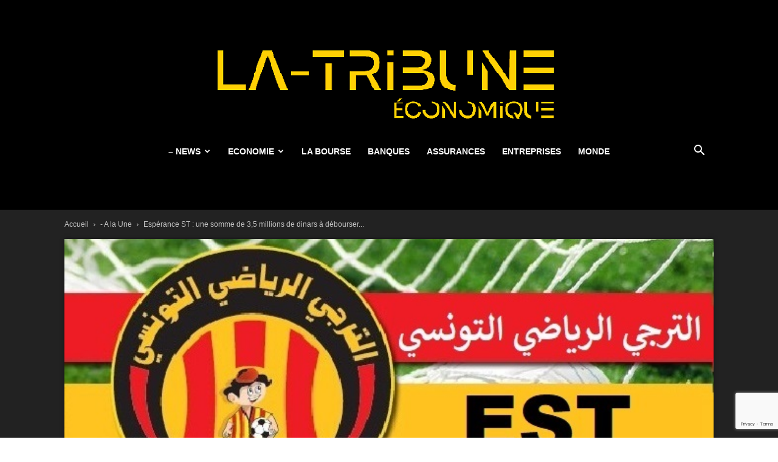

--- FILE ---
content_type: text/html; charset=UTF-8
request_url: https://www.la-tribune.net/2024/01/13/esperance-st-une-somme-de-35-millions-de-dinars-a-debourser-pour-mettre-fin-aux-litiges/
body_size: 36949
content:
<!doctype html >
<!--[if IE 8]>    <html class="ie8" lang="en"> <![endif]-->
<!--[if IE 9]>    <html class="ie9" lang="en"> <![endif]-->
<!--[if gt IE 8]><!--> <html lang="fr-FR"> <!--<![endif]-->
<head>
    <title>Espérance ST : une somme de 3,5 millions de dinars à débourser pour mettre fin aux litiges - La Tribune Economique</title>
    <meta charset="UTF-8" />
    <meta name="viewport" content="width=device-width, initial-scale=1.0">
    <link rel="pingback" href="https://www.la-tribune.net/xmlrpc.php" />
    <meta name='robots' content='index, follow, max-image-preview:large, max-snippet:-1, max-video-preview:-1' />
<link rel="icon" type="image/png" href="https://www.la-tribune.net/wp-content/uploads/2022/06/Tribune-economique-150x150-1.png">
	<!-- This site is optimized with the Yoast SEO plugin v26.6 - https://yoast.com/wordpress/plugins/seo/ -->
	<link rel="canonical" href="https://www.la-tribune.net/2024/01/13/esperance-st-une-somme-de-35-millions-de-dinars-a-debourser-pour-mettre-fin-aux-litiges/" />
	<meta property="og:locale" content="fr_FR" />
	<meta property="og:type" content="article" />
	<meta property="og:title" content="Espérance ST : une somme de 3,5 millions de dinars à débourser pour mettre fin aux litiges - La Tribune Economique" />
	<meta property="og:description" content="La-Tribune (Espérance ST)- L&#039;Espérance Sportive de Tunis aura une grosse somme à débourser pour clore les litiges avec d&#039;anciens joueurs" />
	<meta property="og:url" content="https://www.la-tribune.net/2024/01/13/esperance-st-une-somme-de-35-millions-de-dinars-a-debourser-pour-mettre-fin-aux-litiges/" />
	<meta property="og:site_name" content="La Tribune Economique" />
	<meta property="article:published_time" content="2024-01-13T10:20:27+00:00" />
	<meta property="og:image" content="https://www.la-tribune.net/wp-content/uploads/2024/01/ESPERANCE-SPORTIVE-DE-TUNIS-Recrutements.jpg" />
	<meta property="og:image:width" content="660" />
	<meta property="og:image:height" content="360" />
	<meta property="og:image:type" content="image/jpeg" />
	<meta name="author" content="Samir Belhassen" />
	<meta name="twitter:card" content="summary_large_image" />
	<meta name="twitter:label1" content="Écrit par" />
	<meta name="twitter:data1" content="Samir Belhassen" />
	<script type="application/ld+json" class="yoast-schema-graph">{"@context":"https://schema.org","@graph":[{"@type":"WebPage","@id":"https://www.la-tribune.net/2024/01/13/esperance-st-une-somme-de-35-millions-de-dinars-a-debourser-pour-mettre-fin-aux-litiges/","url":"https://www.la-tribune.net/2024/01/13/esperance-st-une-somme-de-35-millions-de-dinars-a-debourser-pour-mettre-fin-aux-litiges/","name":"Espérance ST : une somme de 3,5 millions de dinars à débourser pour mettre fin aux litiges - La Tribune Economique","isPartOf":{"@id":"https://www.la-tribune.net/#website"},"primaryImageOfPage":{"@id":"https://www.la-tribune.net/2024/01/13/esperance-st-une-somme-de-35-millions-de-dinars-a-debourser-pour-mettre-fin-aux-litiges/#primaryimage"},"image":{"@id":"https://www.la-tribune.net/2024/01/13/esperance-st-une-somme-de-35-millions-de-dinars-a-debourser-pour-mettre-fin-aux-litiges/#primaryimage"},"thumbnailUrl":"https://www.la-tribune.net/wp-content/uploads/2024/01/ESPERANCE-SPORTIVE-DE-TUNIS-Recrutements.jpg","datePublished":"2024-01-13T10:20:27+00:00","author":{"@id":"https://www.la-tribune.net/#/schema/person/7fa8fa9d572ec28b1fbcdb3a27987485"},"breadcrumb":{"@id":"https://www.la-tribune.net/2024/01/13/esperance-st-une-somme-de-35-millions-de-dinars-a-debourser-pour-mettre-fin-aux-litiges/#breadcrumb"},"inLanguage":"fr-FR","potentialAction":[{"@type":"ReadAction","target":["https://www.la-tribune.net/2024/01/13/esperance-st-une-somme-de-35-millions-de-dinars-a-debourser-pour-mettre-fin-aux-litiges/"]}]},{"@type":"ImageObject","inLanguage":"fr-FR","@id":"https://www.la-tribune.net/2024/01/13/esperance-st-une-somme-de-35-millions-de-dinars-a-debourser-pour-mettre-fin-aux-litiges/#primaryimage","url":"https://www.la-tribune.net/wp-content/uploads/2024/01/ESPERANCE-SPORTIVE-DE-TUNIS-Recrutements.jpg","contentUrl":"https://www.la-tribune.net/wp-content/uploads/2024/01/ESPERANCE-SPORTIVE-DE-TUNIS-Recrutements.jpg","width":660,"height":360},{"@type":"BreadcrumbList","@id":"https://www.la-tribune.net/2024/01/13/esperance-st-une-somme-de-35-millions-de-dinars-a-debourser-pour-mettre-fin-aux-litiges/#breadcrumb","itemListElement":[{"@type":"ListItem","position":1,"name":"Accueil","item":"https://www.la-tribune.net/"},{"@type":"ListItem","position":2,"name":"Espérance ST : une somme de 3,5 millions de dinars à débourser pour mettre fin aux litiges"}]},{"@type":"WebSite","@id":"https://www.la-tribune.net/#website","url":"https://www.la-tribune.net/","name":"La Tribune Economique","description":"L&#039;économie en Tunisie et dans le Monde","potentialAction":[{"@type":"SearchAction","target":{"@type":"EntryPoint","urlTemplate":"https://www.la-tribune.net/?s={search_term_string}"},"query-input":{"@type":"PropertyValueSpecification","valueRequired":true,"valueName":"search_term_string"}}],"inLanguage":"fr-FR"},{"@type":"Person","@id":"https://www.la-tribune.net/#/schema/person/7fa8fa9d572ec28b1fbcdb3a27987485","name":"Samir Belhassen","image":{"@type":"ImageObject","inLanguage":"fr-FR","@id":"https://www.la-tribune.net/#/schema/person/image/","url":"https://secure.gravatar.com/avatar/ddac435dfe025ac183ef5887797f2e285ff0ba0b79ad51c30da814b42adbed7c?s=96&d=mm&r=g","contentUrl":"https://secure.gravatar.com/avatar/ddac435dfe025ac183ef5887797f2e285ff0ba0b79ad51c30da814b42adbed7c?s=96&d=mm&r=g","caption":"Samir Belhassen"},"sameAs":["https://www.la-tribune.net"],"url":"https://www.la-tribune.net/author/samir/"}]}</script>
	<!-- / Yoast SEO plugin. -->


<link rel="alternate" type="application/rss+xml" title="La Tribune Economique &raquo; Flux" href="https://www.la-tribune.net/feed/" />
<link rel="alternate" type="application/rss+xml" title="La Tribune Economique &raquo; Flux des commentaires" href="https://www.la-tribune.net/comments/feed/" />
<link rel="alternate" type="application/rss+xml" title="La Tribune Economique &raquo; Espérance ST : une somme de 3,5 millions de dinars à débourser pour mettre fin aux litiges Flux des commentaires" href="https://www.la-tribune.net/2024/01/13/esperance-st-une-somme-de-35-millions-de-dinars-a-debourser-pour-mettre-fin-aux-litiges/feed/" />
<link rel="alternate" title="oEmbed (JSON)" type="application/json+oembed" href="https://www.la-tribune.net/wp-json/oembed/1.0/embed?url=https%3A%2F%2Fwww.la-tribune.net%2F2024%2F01%2F13%2Fesperance-st-une-somme-de-35-millions-de-dinars-a-debourser-pour-mettre-fin-aux-litiges%2F" />
<link rel="alternate" title="oEmbed (XML)" type="text/xml+oembed" href="https://www.la-tribune.net/wp-json/oembed/1.0/embed?url=https%3A%2F%2Fwww.la-tribune.net%2F2024%2F01%2F13%2Fesperance-st-une-somme-de-35-millions-de-dinars-a-debourser-pour-mettre-fin-aux-litiges%2F&#038;format=xml" />
		<!-- This site uses the Google Analytics by MonsterInsights plugin v9.10.1 - Using Analytics tracking - https://www.monsterinsights.com/ -->
		<!-- Remarque : MonsterInsights n’est actuellement pas configuré sur ce site. Le propriétaire doit authentifier son compte Google Analytics dans les réglages de MonsterInsights.  -->
					<!-- No tracking code set -->
				<!-- / Google Analytics by MonsterInsights -->
		<style id='wp-img-auto-sizes-contain-inline-css' type='text/css'>
img:is([sizes=auto i],[sizes^="auto," i]){contain-intrinsic-size:3000px 1500px}
/*# sourceURL=wp-img-auto-sizes-contain-inline-css */
</style>
<style id='wp-emoji-styles-inline-css' type='text/css'>

	img.wp-smiley, img.emoji {
		display: inline !important;
		border: none !important;
		box-shadow: none !important;
		height: 1em !important;
		width: 1em !important;
		margin: 0 0.07em !important;
		vertical-align: -0.1em !important;
		background: none !important;
		padding: 0 !important;
	}
/*# sourceURL=wp-emoji-styles-inline-css */
</style>
<style id='wp-block-library-inline-css' type='text/css'>
:root{--wp-block-synced-color:#7a00df;--wp-block-synced-color--rgb:122,0,223;--wp-bound-block-color:var(--wp-block-synced-color);--wp-editor-canvas-background:#ddd;--wp-admin-theme-color:#007cba;--wp-admin-theme-color--rgb:0,124,186;--wp-admin-theme-color-darker-10:#006ba1;--wp-admin-theme-color-darker-10--rgb:0,107,160.5;--wp-admin-theme-color-darker-20:#005a87;--wp-admin-theme-color-darker-20--rgb:0,90,135;--wp-admin-border-width-focus:2px}@media (min-resolution:192dpi){:root{--wp-admin-border-width-focus:1.5px}}.wp-element-button{cursor:pointer}:root .has-very-light-gray-background-color{background-color:#eee}:root .has-very-dark-gray-background-color{background-color:#313131}:root .has-very-light-gray-color{color:#eee}:root .has-very-dark-gray-color{color:#313131}:root .has-vivid-green-cyan-to-vivid-cyan-blue-gradient-background{background:linear-gradient(135deg,#00d084,#0693e3)}:root .has-purple-crush-gradient-background{background:linear-gradient(135deg,#34e2e4,#4721fb 50%,#ab1dfe)}:root .has-hazy-dawn-gradient-background{background:linear-gradient(135deg,#faaca8,#dad0ec)}:root .has-subdued-olive-gradient-background{background:linear-gradient(135deg,#fafae1,#67a671)}:root .has-atomic-cream-gradient-background{background:linear-gradient(135deg,#fdd79a,#004a59)}:root .has-nightshade-gradient-background{background:linear-gradient(135deg,#330968,#31cdcf)}:root .has-midnight-gradient-background{background:linear-gradient(135deg,#020381,#2874fc)}:root{--wp--preset--font-size--normal:16px;--wp--preset--font-size--huge:42px}.has-regular-font-size{font-size:1em}.has-larger-font-size{font-size:2.625em}.has-normal-font-size{font-size:var(--wp--preset--font-size--normal)}.has-huge-font-size{font-size:var(--wp--preset--font-size--huge)}.has-text-align-center{text-align:center}.has-text-align-left{text-align:left}.has-text-align-right{text-align:right}.has-fit-text{white-space:nowrap!important}#end-resizable-editor-section{display:none}.aligncenter{clear:both}.items-justified-left{justify-content:flex-start}.items-justified-center{justify-content:center}.items-justified-right{justify-content:flex-end}.items-justified-space-between{justify-content:space-between}.screen-reader-text{border:0;clip-path:inset(50%);height:1px;margin:-1px;overflow:hidden;padding:0;position:absolute;width:1px;word-wrap:normal!important}.screen-reader-text:focus{background-color:#ddd;clip-path:none;color:#444;display:block;font-size:1em;height:auto;left:5px;line-height:normal;padding:15px 23px 14px;text-decoration:none;top:5px;width:auto;z-index:100000}html :where(.has-border-color){border-style:solid}html :where([style*=border-top-color]){border-top-style:solid}html :where([style*=border-right-color]){border-right-style:solid}html :where([style*=border-bottom-color]){border-bottom-style:solid}html :where([style*=border-left-color]){border-left-style:solid}html :where([style*=border-width]){border-style:solid}html :where([style*=border-top-width]){border-top-style:solid}html :where([style*=border-right-width]){border-right-style:solid}html :where([style*=border-bottom-width]){border-bottom-style:solid}html :where([style*=border-left-width]){border-left-style:solid}html :where(img[class*=wp-image-]){height:auto;max-width:100%}:where(figure){margin:0 0 1em}html :where(.is-position-sticky){--wp-admin--admin-bar--position-offset:var(--wp-admin--admin-bar--height,0px)}@media screen and (max-width:600px){html :where(.is-position-sticky){--wp-admin--admin-bar--position-offset:0px}}

/*# sourceURL=wp-block-library-inline-css */
</style><style id='global-styles-inline-css' type='text/css'>
:root{--wp--preset--aspect-ratio--square: 1;--wp--preset--aspect-ratio--4-3: 4/3;--wp--preset--aspect-ratio--3-4: 3/4;--wp--preset--aspect-ratio--3-2: 3/2;--wp--preset--aspect-ratio--2-3: 2/3;--wp--preset--aspect-ratio--16-9: 16/9;--wp--preset--aspect-ratio--9-16: 9/16;--wp--preset--color--black: #000000;--wp--preset--color--cyan-bluish-gray: #abb8c3;--wp--preset--color--white: #ffffff;--wp--preset--color--pale-pink: #f78da7;--wp--preset--color--vivid-red: #cf2e2e;--wp--preset--color--luminous-vivid-orange: #ff6900;--wp--preset--color--luminous-vivid-amber: #fcb900;--wp--preset--color--light-green-cyan: #7bdcb5;--wp--preset--color--vivid-green-cyan: #00d084;--wp--preset--color--pale-cyan-blue: #8ed1fc;--wp--preset--color--vivid-cyan-blue: #0693e3;--wp--preset--color--vivid-purple: #9b51e0;--wp--preset--gradient--vivid-cyan-blue-to-vivid-purple: linear-gradient(135deg,rgb(6,147,227) 0%,rgb(155,81,224) 100%);--wp--preset--gradient--light-green-cyan-to-vivid-green-cyan: linear-gradient(135deg,rgb(122,220,180) 0%,rgb(0,208,130) 100%);--wp--preset--gradient--luminous-vivid-amber-to-luminous-vivid-orange: linear-gradient(135deg,rgb(252,185,0) 0%,rgb(255,105,0) 100%);--wp--preset--gradient--luminous-vivid-orange-to-vivid-red: linear-gradient(135deg,rgb(255,105,0) 0%,rgb(207,46,46) 100%);--wp--preset--gradient--very-light-gray-to-cyan-bluish-gray: linear-gradient(135deg,rgb(238,238,238) 0%,rgb(169,184,195) 100%);--wp--preset--gradient--cool-to-warm-spectrum: linear-gradient(135deg,rgb(74,234,220) 0%,rgb(151,120,209) 20%,rgb(207,42,186) 40%,rgb(238,44,130) 60%,rgb(251,105,98) 80%,rgb(254,248,76) 100%);--wp--preset--gradient--blush-light-purple: linear-gradient(135deg,rgb(255,206,236) 0%,rgb(152,150,240) 100%);--wp--preset--gradient--blush-bordeaux: linear-gradient(135deg,rgb(254,205,165) 0%,rgb(254,45,45) 50%,rgb(107,0,62) 100%);--wp--preset--gradient--luminous-dusk: linear-gradient(135deg,rgb(255,203,112) 0%,rgb(199,81,192) 50%,rgb(65,88,208) 100%);--wp--preset--gradient--pale-ocean: linear-gradient(135deg,rgb(255,245,203) 0%,rgb(182,227,212) 50%,rgb(51,167,181) 100%);--wp--preset--gradient--electric-grass: linear-gradient(135deg,rgb(202,248,128) 0%,rgb(113,206,126) 100%);--wp--preset--gradient--midnight: linear-gradient(135deg,rgb(2,3,129) 0%,rgb(40,116,252) 100%);--wp--preset--font-size--small: 11px;--wp--preset--font-size--medium: 20px;--wp--preset--font-size--large: 32px;--wp--preset--font-size--x-large: 42px;--wp--preset--font-size--regular: 15px;--wp--preset--font-size--larger: 50px;--wp--preset--spacing--20: 0.44rem;--wp--preset--spacing--30: 0.67rem;--wp--preset--spacing--40: 1rem;--wp--preset--spacing--50: 1.5rem;--wp--preset--spacing--60: 2.25rem;--wp--preset--spacing--70: 3.38rem;--wp--preset--spacing--80: 5.06rem;--wp--preset--shadow--natural: 6px 6px 9px rgba(0, 0, 0, 0.2);--wp--preset--shadow--deep: 12px 12px 50px rgba(0, 0, 0, 0.4);--wp--preset--shadow--sharp: 6px 6px 0px rgba(0, 0, 0, 0.2);--wp--preset--shadow--outlined: 6px 6px 0px -3px rgb(255, 255, 255), 6px 6px rgb(0, 0, 0);--wp--preset--shadow--crisp: 6px 6px 0px rgb(0, 0, 0);}:where(.is-layout-flex){gap: 0.5em;}:where(.is-layout-grid){gap: 0.5em;}body .is-layout-flex{display: flex;}.is-layout-flex{flex-wrap: wrap;align-items: center;}.is-layout-flex > :is(*, div){margin: 0;}body .is-layout-grid{display: grid;}.is-layout-grid > :is(*, div){margin: 0;}:where(.wp-block-columns.is-layout-flex){gap: 2em;}:where(.wp-block-columns.is-layout-grid){gap: 2em;}:where(.wp-block-post-template.is-layout-flex){gap: 1.25em;}:where(.wp-block-post-template.is-layout-grid){gap: 1.25em;}.has-black-color{color: var(--wp--preset--color--black) !important;}.has-cyan-bluish-gray-color{color: var(--wp--preset--color--cyan-bluish-gray) !important;}.has-white-color{color: var(--wp--preset--color--white) !important;}.has-pale-pink-color{color: var(--wp--preset--color--pale-pink) !important;}.has-vivid-red-color{color: var(--wp--preset--color--vivid-red) !important;}.has-luminous-vivid-orange-color{color: var(--wp--preset--color--luminous-vivid-orange) !important;}.has-luminous-vivid-amber-color{color: var(--wp--preset--color--luminous-vivid-amber) !important;}.has-light-green-cyan-color{color: var(--wp--preset--color--light-green-cyan) !important;}.has-vivid-green-cyan-color{color: var(--wp--preset--color--vivid-green-cyan) !important;}.has-pale-cyan-blue-color{color: var(--wp--preset--color--pale-cyan-blue) !important;}.has-vivid-cyan-blue-color{color: var(--wp--preset--color--vivid-cyan-blue) !important;}.has-vivid-purple-color{color: var(--wp--preset--color--vivid-purple) !important;}.has-black-background-color{background-color: var(--wp--preset--color--black) !important;}.has-cyan-bluish-gray-background-color{background-color: var(--wp--preset--color--cyan-bluish-gray) !important;}.has-white-background-color{background-color: var(--wp--preset--color--white) !important;}.has-pale-pink-background-color{background-color: var(--wp--preset--color--pale-pink) !important;}.has-vivid-red-background-color{background-color: var(--wp--preset--color--vivid-red) !important;}.has-luminous-vivid-orange-background-color{background-color: var(--wp--preset--color--luminous-vivid-orange) !important;}.has-luminous-vivid-amber-background-color{background-color: var(--wp--preset--color--luminous-vivid-amber) !important;}.has-light-green-cyan-background-color{background-color: var(--wp--preset--color--light-green-cyan) !important;}.has-vivid-green-cyan-background-color{background-color: var(--wp--preset--color--vivid-green-cyan) !important;}.has-pale-cyan-blue-background-color{background-color: var(--wp--preset--color--pale-cyan-blue) !important;}.has-vivid-cyan-blue-background-color{background-color: var(--wp--preset--color--vivid-cyan-blue) !important;}.has-vivid-purple-background-color{background-color: var(--wp--preset--color--vivid-purple) !important;}.has-black-border-color{border-color: var(--wp--preset--color--black) !important;}.has-cyan-bluish-gray-border-color{border-color: var(--wp--preset--color--cyan-bluish-gray) !important;}.has-white-border-color{border-color: var(--wp--preset--color--white) !important;}.has-pale-pink-border-color{border-color: var(--wp--preset--color--pale-pink) !important;}.has-vivid-red-border-color{border-color: var(--wp--preset--color--vivid-red) !important;}.has-luminous-vivid-orange-border-color{border-color: var(--wp--preset--color--luminous-vivid-orange) !important;}.has-luminous-vivid-amber-border-color{border-color: var(--wp--preset--color--luminous-vivid-amber) !important;}.has-light-green-cyan-border-color{border-color: var(--wp--preset--color--light-green-cyan) !important;}.has-vivid-green-cyan-border-color{border-color: var(--wp--preset--color--vivid-green-cyan) !important;}.has-pale-cyan-blue-border-color{border-color: var(--wp--preset--color--pale-cyan-blue) !important;}.has-vivid-cyan-blue-border-color{border-color: var(--wp--preset--color--vivid-cyan-blue) !important;}.has-vivid-purple-border-color{border-color: var(--wp--preset--color--vivid-purple) !important;}.has-vivid-cyan-blue-to-vivid-purple-gradient-background{background: var(--wp--preset--gradient--vivid-cyan-blue-to-vivid-purple) !important;}.has-light-green-cyan-to-vivid-green-cyan-gradient-background{background: var(--wp--preset--gradient--light-green-cyan-to-vivid-green-cyan) !important;}.has-luminous-vivid-amber-to-luminous-vivid-orange-gradient-background{background: var(--wp--preset--gradient--luminous-vivid-amber-to-luminous-vivid-orange) !important;}.has-luminous-vivid-orange-to-vivid-red-gradient-background{background: var(--wp--preset--gradient--luminous-vivid-orange-to-vivid-red) !important;}.has-very-light-gray-to-cyan-bluish-gray-gradient-background{background: var(--wp--preset--gradient--very-light-gray-to-cyan-bluish-gray) !important;}.has-cool-to-warm-spectrum-gradient-background{background: var(--wp--preset--gradient--cool-to-warm-spectrum) !important;}.has-blush-light-purple-gradient-background{background: var(--wp--preset--gradient--blush-light-purple) !important;}.has-blush-bordeaux-gradient-background{background: var(--wp--preset--gradient--blush-bordeaux) !important;}.has-luminous-dusk-gradient-background{background: var(--wp--preset--gradient--luminous-dusk) !important;}.has-pale-ocean-gradient-background{background: var(--wp--preset--gradient--pale-ocean) !important;}.has-electric-grass-gradient-background{background: var(--wp--preset--gradient--electric-grass) !important;}.has-midnight-gradient-background{background: var(--wp--preset--gradient--midnight) !important;}.has-small-font-size{font-size: var(--wp--preset--font-size--small) !important;}.has-medium-font-size{font-size: var(--wp--preset--font-size--medium) !important;}.has-large-font-size{font-size: var(--wp--preset--font-size--large) !important;}.has-x-large-font-size{font-size: var(--wp--preset--font-size--x-large) !important;}
/*# sourceURL=global-styles-inline-css */
</style>

<style id='classic-theme-styles-inline-css' type='text/css'>
/*! This file is auto-generated */
.wp-block-button__link{color:#fff;background-color:#32373c;border-radius:9999px;box-shadow:none;text-decoration:none;padding:calc(.667em + 2px) calc(1.333em + 2px);font-size:1.125em}.wp-block-file__button{background:#32373c;color:#fff;text-decoration:none}
/*# sourceURL=/wp-includes/css/classic-themes.min.css */
</style>
<link rel='stylesheet' id='contact-form-7-css' href='https://www.la-tribune.net/wp-content/plugins/contact-form-7/includes/css/styles.css?ver=6.1.4' type='text/css' media='all' />
<link rel='stylesheet' id='td-plugin-multi-purpose-css' href='https://www.la-tribune.net/wp-content/plugins/td-composer/td-multi-purpose/style.css?ver=7cd248d7ca13c255207c3f8b916c3f00' type='text/css' media='all' />
<link rel='stylesheet' id='td-theme-css' href='https://www.la-tribune.net/wp-content/themes/Newspaper/style.css?ver=12.7.3' type='text/css' media='all' />
<style id='td-theme-inline-css' type='text/css'>@media (max-width:767px){.td-header-desktop-wrap{display:none}}@media (min-width:767px){.td-header-mobile-wrap{display:none}}</style>
<link rel='stylesheet' id='js_composer_front-css' href='https://www.la-tribune.net/wp-content/plugins/js_composer/assets/css/js_composer.min.css?ver=7.5' type='text/css' media='all' />
<link rel='stylesheet' id='td-legacy-framework-front-style-css' href='https://www.la-tribune.net/wp-content/plugins/td-composer/legacy/Newspaper/assets/css/td_legacy_main.css?ver=7cd248d7ca13c255207c3f8b916c3f00' type='text/css' media='all' />
<link rel='stylesheet' id='td-standard-pack-framework-front-style-css' href='https://www.la-tribune.net/wp-content/plugins/td-standard-pack/Newspaper/assets/css/td_standard_pack_main.css?ver=c12e6da63ed2f212e87e44e5e9b9a302' type='text/css' media='all' />
<link rel='stylesheet' id='tdb_style_cloud_templates_front-css' href='https://www.la-tribune.net/wp-content/plugins/td-cloud-library/assets/css/tdb_main.css?ver=6127d3b6131f900b2e62bb855b13dc3b' type='text/css' media='all' />
<script type="text/javascript" src="https://www.la-tribune.net/wp-includes/js/jquery/jquery.min.js?ver=3.7.1" id="jquery-core-js"></script>
<script type="text/javascript" src="https://www.la-tribune.net/wp-includes/js/jquery/jquery-migrate.min.js?ver=3.4.1" id="jquery-migrate-js"></script>
<script></script><link rel="https://api.w.org/" href="https://www.la-tribune.net/wp-json/" /><link rel="alternate" title="JSON" type="application/json" href="https://www.la-tribune.net/wp-json/wp/v2/posts/9771" /><link rel="EditURI" type="application/rsd+xml" title="RSD" href="https://www.la-tribune.net/xmlrpc.php?rsd" />
<meta name="generator" content="WordPress 6.9" />
<link rel='shortlink' href='https://www.la-tribune.net/?p=9771' />
    <script>
        window.tdb_global_vars = {"wpRestUrl":"https:\/\/www.la-tribune.net\/wp-json\/","permalinkStructure":"\/%year%\/%monthnum%\/%day%\/%postname%\/"};
        window.tdb_p_autoload_vars = {"isAjax":false,"isAdminBarShowing":false,"autoloadStatus":"on","origPostEditUrl":null};
    </script>
    
    <style id="tdb-global-colors">:root{--accent-color:#fff}</style>

    
	<meta name="generator" content="Powered by WPBakery Page Builder - drag and drop page builder for WordPress."/>

<!-- JS generated by theme -->

<script type="text/javascript" id="td-generated-header-js">
    
    

	    var tdBlocksArray = []; //here we store all the items for the current page

	    // td_block class - each ajax block uses a object of this class for requests
	    function tdBlock() {
		    this.id = '';
		    this.block_type = 1; //block type id (1-234 etc)
		    this.atts = '';
		    this.td_column_number = '';
		    this.td_current_page = 1; //
		    this.post_count = 0; //from wp
		    this.found_posts = 0; //from wp
		    this.max_num_pages = 0; //from wp
		    this.td_filter_value = ''; //current live filter value
		    this.is_ajax_running = false;
		    this.td_user_action = ''; // load more or infinite loader (used by the animation)
		    this.header_color = '';
		    this.ajax_pagination_infinite_stop = ''; //show load more at page x
	    }

        // td_js_generator - mini detector
        ( function () {
            var htmlTag = document.getElementsByTagName("html")[0];

	        if ( navigator.userAgent.indexOf("MSIE 10.0") > -1 ) {
                htmlTag.className += ' ie10';
            }

            if ( !!navigator.userAgent.match(/Trident.*rv\:11\./) ) {
                htmlTag.className += ' ie11';
            }

	        if ( navigator.userAgent.indexOf("Edge") > -1 ) {
                htmlTag.className += ' ieEdge';
            }

            if ( /(iPad|iPhone|iPod)/g.test(navigator.userAgent) ) {
                htmlTag.className += ' td-md-is-ios';
            }

            var user_agent = navigator.userAgent.toLowerCase();
            if ( user_agent.indexOf("android") > -1 ) {
                htmlTag.className += ' td-md-is-android';
            }

            if ( -1 !== navigator.userAgent.indexOf('Mac OS X')  ) {
                htmlTag.className += ' td-md-is-os-x';
            }

            if ( /chrom(e|ium)/.test(navigator.userAgent.toLowerCase()) ) {
               htmlTag.className += ' td-md-is-chrome';
            }

            if ( -1 !== navigator.userAgent.indexOf('Firefox') ) {
                htmlTag.className += ' td-md-is-firefox';
            }

            if ( -1 !== navigator.userAgent.indexOf('Safari') && -1 === navigator.userAgent.indexOf('Chrome') ) {
                htmlTag.className += ' td-md-is-safari';
            }

            if( -1 !== navigator.userAgent.indexOf('IEMobile') ){
                htmlTag.className += ' td-md-is-iemobile';
            }

        })();

        var tdLocalCache = {};

        ( function () {
            "use strict";

            tdLocalCache = {
                data: {},
                remove: function (resource_id) {
                    delete tdLocalCache.data[resource_id];
                },
                exist: function (resource_id) {
                    return tdLocalCache.data.hasOwnProperty(resource_id) && tdLocalCache.data[resource_id] !== null;
                },
                get: function (resource_id) {
                    return tdLocalCache.data[resource_id];
                },
                set: function (resource_id, cachedData) {
                    tdLocalCache.remove(resource_id);
                    tdLocalCache.data[resource_id] = cachedData;
                }
            };
        })();

    
    
var td_viewport_interval_list=[{"limitBottom":767,"sidebarWidth":228},{"limitBottom":1018,"sidebarWidth":300},{"limitBottom":1140,"sidebarWidth":324}];
var td_animation_stack_effect="type0";
var tds_animation_stack=true;
var td_animation_stack_specific_selectors=".entry-thumb, img, .td-lazy-img";
var td_animation_stack_general_selectors=".td-animation-stack img, .td-animation-stack .entry-thumb, .post img, .td-animation-stack .td-lazy-img";
var tds_general_modal_image="yes";
var tds_general_modal_image_disable_mob="yes";
var tdc_is_installed="yes";
var tdc_domain_active=false;
var td_ajax_url="https:\/\/www.la-tribune.net\/wp-admin\/admin-ajax.php?td_theme_name=Newspaper&v=12.7.3";
var td_get_template_directory_uri="https:\/\/www.la-tribune.net\/wp-content\/plugins\/td-composer\/legacy\/common";
var tds_snap_menu="";
var tds_logo_on_sticky="show";
var tds_header_style="10";
var td_please_wait="S'il vous pla\u00eet patienter ...";
var td_email_user_pass_incorrect="Utilisateur ou mot de passe incorrect!";
var td_email_user_incorrect="E-mail ou nom d'utilisateur incorrect !";
var td_email_incorrect="Email incorrect !";
var td_user_incorrect="Username incorrect!";
var td_email_user_empty="Email or username empty!";
var td_pass_empty="Pass empty!";
var td_pass_pattern_incorrect="Invalid Pass Pattern!";
var td_retype_pass_incorrect="Retyped Pass incorrect!";
var tds_more_articles_on_post_enable="";
var tds_more_articles_on_post_time_to_wait="";
var tds_more_articles_on_post_pages_distance_from_top=0;
var tds_captcha="";
var tds_theme_color_site_wide="#f93416";
var tds_smart_sidebar="enabled";
var tdThemeName="Newspaper";
var tdThemeNameWl="Newspaper";
var td_magnific_popup_translation_tPrev="Pr\u00e9c\u00e9dente (fl\u00e8che gauche)";
var td_magnific_popup_translation_tNext="Suivante (fl\u00e8che droite)";
var td_magnific_popup_translation_tCounter="%curr% sur %total%";
var td_magnific_popup_translation_ajax_tError="Le contenu de %url% pas pu \u00eatre charg\u00e9.";
var td_magnific_popup_translation_image_tError="L'image #%curr% pas pu \u00eatre charg\u00e9e.";
var tdBlockNonce="b85a3429ca";
var tdMobileMenu="enabled";
var tdMobileSearch="enabled";
var tdDateNamesI18n={"month_names":["janvier","f\u00e9vrier","mars","avril","mai","juin","juillet","ao\u00fbt","septembre","octobre","novembre","d\u00e9cembre"],"month_names_short":["Jan","F\u00e9v","Mar","Avr","Mai","Juin","Juil","Ao\u00fbt","Sep","Oct","Nov","D\u00e9c"],"day_names":["dimanche","lundi","mardi","mercredi","jeudi","vendredi","samedi"],"day_names_short":["dim","lun","mar","mer","jeu","ven","sam"]};
var tdb_modal_confirm="Sauvegarder";
var tdb_modal_cancel="Annuler";
var tdb_modal_confirm_alt="Oui";
var tdb_modal_cancel_alt="Non";
var td_deploy_mode="deploy";
var td_ad_background_click_link="";
var td_ad_background_click_target="";
</script>


<!-- Header style compiled by theme -->

<style>.td-menu-background,.td-search-background{background-image:url('https://www.la-tribune.net/wp-content/uploads/2022/04/mobile-bg.jpg')}.white-popup-block:before{background-image:url('https://www.la-tribune.net/wp-content/uploads/2022/04/login-mod.jpg')}.td-scroll-up{position:fixed;bottom:4px;right:5px;cursor:pointer;z-index:9999}.ie9 .td-scroll-up{bottom:-70px}.ie9 .td-scroll-up-visible{bottom:5px}@media (max-width:767px){.td-scroll-up.td-hide-scroll-up-on-mob{display:none!important}}.td-scroll-up{display:none;width:40px;height:40px;background-color:var(--td_theme_color,#4db2ec);transform:translate3d(0,70px,0);transition:transform 0.4s cubic-bezier(.55,0,.1,1) 0s}.td-js-loaded .td-scroll-up{display:block!important}.td-scroll-up .td-icon-menu-up{position:relative;color:#fff;font-size:20px;display:block;text-align:center;width:40px;top:7px}.td-scroll-up-visible{transform:translate3d(0,0,0)}.td-md-is-android .td-scroll-up .td-icon-menu-up{padding-top:1px}:root{--td_excl_label:'EXCLUSIF';--td_theme_color:#f93416;--td_slider_text:rgba(249,52,22,0.7);--td_header_color:#dd2323;--td_mobile_gradient_one_mob:rgba(0,0,0,0.5);--td_mobile_gradient_two_mob:rgba(0,0,0,0.6)}.td-header-style-12 .td-header-menu-wrap-full,.td-header-style-12 .td-affix,.td-grid-style-1.td-hover-1 .td-big-grid-post:hover .td-post-category,.td-grid-style-5.td-hover-1 .td-big-grid-post:hover .td-post-category,.td_category_template_3 .td-current-sub-category,.td_category_template_8 .td-category-header .td-category a.td-current-sub-category,.td_category_template_4 .td-category-siblings .td-category a:hover,.td_block_big_grid_9.td-grid-style-1 .td-post-category,.td_block_big_grid_9.td-grid-style-5 .td-post-category,.td-grid-style-6.td-hover-1 .td-module-thumb:after,.tdm-menu-active-style5 .td-header-menu-wrap .sf-menu>.current-menu-item>a,.tdm-menu-active-style5 .td-header-menu-wrap .sf-menu>.current-menu-ancestor>a,.tdm-menu-active-style5 .td-header-menu-wrap .sf-menu>.current-category-ancestor>a,.tdm-menu-active-style5 .td-header-menu-wrap .sf-menu>li>a:hover,.tdm-menu-active-style5 .td-header-menu-wrap .sf-menu>.sfHover>a{background-color:#f93416}.td_mega_menu_sub_cats .cur-sub-cat,.td-mega-span h3 a:hover,.td_mod_mega_menu:hover .entry-title a,.header-search-wrap .result-msg a:hover,.td-header-top-menu .td-drop-down-search .td_module_wrap:hover .entry-title a,.td-header-top-menu .td-icon-search:hover,.td-header-wrap .result-msg a:hover,.top-header-menu li a:hover,.top-header-menu .current-menu-item>a,.top-header-menu .current-menu-ancestor>a,.top-header-menu .current-category-ancestor>a,.td-social-icon-wrap>a:hover,.td-header-sp-top-widget .td-social-icon-wrap a:hover,.td_mod_related_posts:hover h3>a,.td-post-template-11 .td-related-title .td-related-left:hover,.td-post-template-11 .td-related-title .td-related-right:hover,.td-post-template-11 .td-related-title .td-cur-simple-item,.td-post-template-11 .td_block_related_posts .td-next-prev-wrap a:hover,.td-category-header .td-pulldown-category-filter-link:hover,.td-category-siblings .td-subcat-dropdown a:hover,.td-category-siblings .td-subcat-dropdown a.td-current-sub-category,.footer-text-wrap .footer-email-wrap a,.footer-social-wrap a:hover,.td_module_17 .td-read-more a:hover,.td_module_18 .td-read-more a:hover,.td_module_19 .td-post-author-name a:hover,.td-pulldown-syle-2 .td-subcat-dropdown:hover .td-subcat-more span,.td-pulldown-syle-2 .td-subcat-dropdown:hover .td-subcat-more i,.td-pulldown-syle-3 .td-subcat-dropdown:hover .td-subcat-more span,.td-pulldown-syle-3 .td-subcat-dropdown:hover .td-subcat-more i,.tdm-menu-active-style3 .tdm-header.td-header-wrap .sf-menu>.current-category-ancestor>a,.tdm-menu-active-style3 .tdm-header.td-header-wrap .sf-menu>.current-menu-ancestor>a,.tdm-menu-active-style3 .tdm-header.td-header-wrap .sf-menu>.current-menu-item>a,.tdm-menu-active-style3 .tdm-header.td-header-wrap .sf-menu>.sfHover>a,.tdm-menu-active-style3 .tdm-header.td-header-wrap .sf-menu>li>a:hover{color:#f93416}.td-mega-menu-page .wpb_content_element ul li a:hover,.td-theme-wrap .td-aj-search-results .td_module_wrap:hover .entry-title a,.td-theme-wrap .header-search-wrap .result-msg a:hover{color:#f93416!important}.td_category_template_8 .td-category-header .td-category a.td-current-sub-category,.td_category_template_4 .td-category-siblings .td-category a:hover,.tdm-menu-active-style4 .tdm-header .sf-menu>.current-menu-item>a,.tdm-menu-active-style4 .tdm-header .sf-menu>.current-menu-ancestor>a,.tdm-menu-active-style4 .tdm-header .sf-menu>.current-category-ancestor>a,.tdm-menu-active-style4 .tdm-header .sf-menu>li>a:hover,.tdm-menu-active-style4 .tdm-header .sf-menu>.sfHover>a{border-color:#f93416}.td-header-wrap .td-header-menu-wrap-full,.td-header-menu-wrap.td-affix,.td-header-style-3 .td-header-main-menu,.td-header-style-3 .td-affix .td-header-main-menu,.td-header-style-4 .td-header-main-menu,.td-header-style-4 .td-affix .td-header-main-menu,.td-header-style-8 .td-header-menu-wrap.td-affix,.td-header-style-8 .td-header-top-menu-full{background-color:#000000}.td-boxed-layout .td-header-style-3 .td-header-menu-wrap,.td-boxed-layout .td-header-style-4 .td-header-menu-wrap,.td-header-style-3 .td_stretch_content .td-header-menu-wrap,.td-header-style-4 .td_stretch_content .td-header-menu-wrap{background-color:#000000!important}@media (min-width:1019px){.td-header-style-1 .td-header-sp-recs,.td-header-style-1 .td-header-sp-logo{margin-bottom:28px}}@media (min-width:768px) and (max-width:1018px){.td-header-style-1 .td-header-sp-recs,.td-header-style-1 .td-header-sp-logo{margin-bottom:14px}}.td-header-style-7 .td-header-top-menu{border-bottom:none}.td-header-wrap .td-header-menu-wrap .sf-menu>li>a,.td-header-wrap .td-header-menu-social .td-social-icon-wrap a,.td-header-style-4 .td-header-menu-social .td-social-icon-wrap i,.td-header-style-5 .td-header-menu-social .td-social-icon-wrap i,.td-header-style-6 .td-header-menu-social .td-social-icon-wrap i,.td-header-style-12 .td-header-menu-social .td-social-icon-wrap i,.td-header-wrap .header-search-wrap #td-header-search-button .td-icon-search{color:#ffffff}.td-header-wrap .td-header-menu-social+.td-search-wrapper #td-header-search-button:before{background-color:#ffffff}.td-header-wrap .td-logo-text-container .td-logo-text{color:#3f83bf}.td-header-wrap .td-logo-text-container .td-tagline-text{color:#3f83bf}.td-header-bg:before{background-image:url('https://www.la-tribune.net/wp-content/uploads/2022/08/fond-noir-1200x350-1.png')}.td-header-bg:before{background-position:center center}.td-header-bg:before{opacity:2}.td-footer-wrapper,.td-footer-wrapper .td_block_template_7 .td-block-title>*,.td-footer-wrapper .td_block_template_17 .td-block-title,.td-footer-wrapper .td-block-title-wrap .td-wrapper-pulldown-filter{background-color:#3f83bf}.td-footer-wrapper::before{background-image:url('https://www.la-tribune.net/wp-content/uploads/2022/04/fond-noir-1200x250-1.png')}.td-footer-wrapper::before{background-repeat:repeat}.td-footer-wrapper::before{background-size:cover}.td-footer-wrapper::before{background-position:center center}.td-footer-wrapper::before{opacity:2}.post .td-post-header .entry-title{color:#0568bf}.td_module_15 .entry-title a{color:#0568bf}.td-module-meta-info .td-post-author-name a{color:#0568bf}.td-post-content h1,.td-post-content h2,.td-post-content h3,.td-post-content h4,.td-post-content h5,.td-post-content h6{color:#0568bf}.block-title>span,.block-title>a,.widgettitle,body .td-trending-now-title,.wpb_tabs li a,.vc_tta-container .vc_tta-color-grey.vc_tta-tabs-position-top.vc_tta-style-classic .vc_tta-tabs-container .vc_tta-tab>a,.td-theme-wrap .td-related-title a,.woocommerce div.product .woocommerce-tabs ul.tabs li a,.woocommerce .product .products h2:not(.woocommerce-loop-product__title),.td-theme-wrap .td-block-title{font-family:Tahoma,Verdana,Geneva;font-size:19px;font-weight:500}.td_block_trending_now .entry-title{font-size:18px;line-height:16px;font-style:italic;font-weight:bold}.td-menu-background,.td-search-background{background-image:url('https://www.la-tribune.net/wp-content/uploads/2022/04/mobile-bg.jpg')}.white-popup-block:before{background-image:url('https://www.la-tribune.net/wp-content/uploads/2022/04/login-mod.jpg')}.td-scroll-up{position:fixed;bottom:4px;right:5px;cursor:pointer;z-index:9999}.ie9 .td-scroll-up{bottom:-70px}.ie9 .td-scroll-up-visible{bottom:5px}@media (max-width:767px){.td-scroll-up.td-hide-scroll-up-on-mob{display:none!important}}.td-scroll-up{display:none;width:40px;height:40px;background-color:var(--td_theme_color,#4db2ec);transform:translate3d(0,70px,0);transition:transform 0.4s cubic-bezier(.55,0,.1,1) 0s}.td-js-loaded .td-scroll-up{display:block!important}.td-scroll-up .td-icon-menu-up{position:relative;color:#fff;font-size:20px;display:block;text-align:center;width:40px;top:7px}.td-scroll-up-visible{transform:translate3d(0,0,0)}.td-md-is-android .td-scroll-up .td-icon-menu-up{padding-top:1px}:root{--td_excl_label:'EXCLUSIF';--td_theme_color:#f93416;--td_slider_text:rgba(249,52,22,0.7);--td_header_color:#dd2323;--td_mobile_gradient_one_mob:rgba(0,0,0,0.5);--td_mobile_gradient_two_mob:rgba(0,0,0,0.6)}.td-header-style-12 .td-header-menu-wrap-full,.td-header-style-12 .td-affix,.td-grid-style-1.td-hover-1 .td-big-grid-post:hover .td-post-category,.td-grid-style-5.td-hover-1 .td-big-grid-post:hover .td-post-category,.td_category_template_3 .td-current-sub-category,.td_category_template_8 .td-category-header .td-category a.td-current-sub-category,.td_category_template_4 .td-category-siblings .td-category a:hover,.td_block_big_grid_9.td-grid-style-1 .td-post-category,.td_block_big_grid_9.td-grid-style-5 .td-post-category,.td-grid-style-6.td-hover-1 .td-module-thumb:after,.tdm-menu-active-style5 .td-header-menu-wrap .sf-menu>.current-menu-item>a,.tdm-menu-active-style5 .td-header-menu-wrap .sf-menu>.current-menu-ancestor>a,.tdm-menu-active-style5 .td-header-menu-wrap .sf-menu>.current-category-ancestor>a,.tdm-menu-active-style5 .td-header-menu-wrap .sf-menu>li>a:hover,.tdm-menu-active-style5 .td-header-menu-wrap .sf-menu>.sfHover>a{background-color:#f93416}.td_mega_menu_sub_cats .cur-sub-cat,.td-mega-span h3 a:hover,.td_mod_mega_menu:hover .entry-title a,.header-search-wrap .result-msg a:hover,.td-header-top-menu .td-drop-down-search .td_module_wrap:hover .entry-title a,.td-header-top-menu .td-icon-search:hover,.td-header-wrap .result-msg a:hover,.top-header-menu li a:hover,.top-header-menu .current-menu-item>a,.top-header-menu .current-menu-ancestor>a,.top-header-menu .current-category-ancestor>a,.td-social-icon-wrap>a:hover,.td-header-sp-top-widget .td-social-icon-wrap a:hover,.td_mod_related_posts:hover h3>a,.td-post-template-11 .td-related-title .td-related-left:hover,.td-post-template-11 .td-related-title .td-related-right:hover,.td-post-template-11 .td-related-title .td-cur-simple-item,.td-post-template-11 .td_block_related_posts .td-next-prev-wrap a:hover,.td-category-header .td-pulldown-category-filter-link:hover,.td-category-siblings .td-subcat-dropdown a:hover,.td-category-siblings .td-subcat-dropdown a.td-current-sub-category,.footer-text-wrap .footer-email-wrap a,.footer-social-wrap a:hover,.td_module_17 .td-read-more a:hover,.td_module_18 .td-read-more a:hover,.td_module_19 .td-post-author-name a:hover,.td-pulldown-syle-2 .td-subcat-dropdown:hover .td-subcat-more span,.td-pulldown-syle-2 .td-subcat-dropdown:hover .td-subcat-more i,.td-pulldown-syle-3 .td-subcat-dropdown:hover .td-subcat-more span,.td-pulldown-syle-3 .td-subcat-dropdown:hover .td-subcat-more i,.tdm-menu-active-style3 .tdm-header.td-header-wrap .sf-menu>.current-category-ancestor>a,.tdm-menu-active-style3 .tdm-header.td-header-wrap .sf-menu>.current-menu-ancestor>a,.tdm-menu-active-style3 .tdm-header.td-header-wrap .sf-menu>.current-menu-item>a,.tdm-menu-active-style3 .tdm-header.td-header-wrap .sf-menu>.sfHover>a,.tdm-menu-active-style3 .tdm-header.td-header-wrap .sf-menu>li>a:hover{color:#f93416}.td-mega-menu-page .wpb_content_element ul li a:hover,.td-theme-wrap .td-aj-search-results .td_module_wrap:hover .entry-title a,.td-theme-wrap .header-search-wrap .result-msg a:hover{color:#f93416!important}.td_category_template_8 .td-category-header .td-category a.td-current-sub-category,.td_category_template_4 .td-category-siblings .td-category a:hover,.tdm-menu-active-style4 .tdm-header .sf-menu>.current-menu-item>a,.tdm-menu-active-style4 .tdm-header .sf-menu>.current-menu-ancestor>a,.tdm-menu-active-style4 .tdm-header .sf-menu>.current-category-ancestor>a,.tdm-menu-active-style4 .tdm-header .sf-menu>li>a:hover,.tdm-menu-active-style4 .tdm-header .sf-menu>.sfHover>a{border-color:#f93416}.td-header-wrap .td-header-menu-wrap-full,.td-header-menu-wrap.td-affix,.td-header-style-3 .td-header-main-menu,.td-header-style-3 .td-affix .td-header-main-menu,.td-header-style-4 .td-header-main-menu,.td-header-style-4 .td-affix .td-header-main-menu,.td-header-style-8 .td-header-menu-wrap.td-affix,.td-header-style-8 .td-header-top-menu-full{background-color:#000000}.td-boxed-layout .td-header-style-3 .td-header-menu-wrap,.td-boxed-layout .td-header-style-4 .td-header-menu-wrap,.td-header-style-3 .td_stretch_content .td-header-menu-wrap,.td-header-style-4 .td_stretch_content .td-header-menu-wrap{background-color:#000000!important}@media (min-width:1019px){.td-header-style-1 .td-header-sp-recs,.td-header-style-1 .td-header-sp-logo{margin-bottom:28px}}@media (min-width:768px) and (max-width:1018px){.td-header-style-1 .td-header-sp-recs,.td-header-style-1 .td-header-sp-logo{margin-bottom:14px}}.td-header-style-7 .td-header-top-menu{border-bottom:none}.td-header-wrap .td-header-menu-wrap .sf-menu>li>a,.td-header-wrap .td-header-menu-social .td-social-icon-wrap a,.td-header-style-4 .td-header-menu-social .td-social-icon-wrap i,.td-header-style-5 .td-header-menu-social .td-social-icon-wrap i,.td-header-style-6 .td-header-menu-social .td-social-icon-wrap i,.td-header-style-12 .td-header-menu-social .td-social-icon-wrap i,.td-header-wrap .header-search-wrap #td-header-search-button .td-icon-search{color:#ffffff}.td-header-wrap .td-header-menu-social+.td-search-wrapper #td-header-search-button:before{background-color:#ffffff}.td-header-wrap .td-logo-text-container .td-logo-text{color:#3f83bf}.td-header-wrap .td-logo-text-container .td-tagline-text{color:#3f83bf}.td-header-bg:before{background-image:url('https://www.la-tribune.net/wp-content/uploads/2022/08/fond-noir-1200x350-1.png')}.td-header-bg:before{background-position:center center}.td-header-bg:before{opacity:2}.td-footer-wrapper,.td-footer-wrapper .td_block_template_7 .td-block-title>*,.td-footer-wrapper .td_block_template_17 .td-block-title,.td-footer-wrapper .td-block-title-wrap .td-wrapper-pulldown-filter{background-color:#3f83bf}.td-footer-wrapper::before{background-image:url('https://www.la-tribune.net/wp-content/uploads/2022/04/fond-noir-1200x250-1.png')}.td-footer-wrapper::before{background-repeat:repeat}.td-footer-wrapper::before{background-size:cover}.td-footer-wrapper::before{background-position:center center}.td-footer-wrapper::before{opacity:2}.post .td-post-header .entry-title{color:#0568bf}.td_module_15 .entry-title a{color:#0568bf}.td-module-meta-info .td-post-author-name a{color:#0568bf}.td-post-content h1,.td-post-content h2,.td-post-content h3,.td-post-content h4,.td-post-content h5,.td-post-content h6{color:#0568bf}.block-title>span,.block-title>a,.widgettitle,body .td-trending-now-title,.wpb_tabs li a,.vc_tta-container .vc_tta-color-grey.vc_tta-tabs-position-top.vc_tta-style-classic .vc_tta-tabs-container .vc_tta-tab>a,.td-theme-wrap .td-related-title a,.woocommerce div.product .woocommerce-tabs ul.tabs li a,.woocommerce .product .products h2:not(.woocommerce-loop-product__title),.td-theme-wrap .td-block-title{font-family:Tahoma,Verdana,Geneva;font-size:19px;font-weight:500}.td_block_trending_now .entry-title{font-size:18px;line-height:16px;font-style:italic;font-weight:bold}</style>

<script async src="https://pagead2.googlesyndication.com/pagead/js/adsbygoogle.js?client=ca-pub-9077638088140084"
     crossorigin="anonymous"></script>


<script type="application/ld+json">
    {
        "@context": "https://schema.org",
        "@type": "BreadcrumbList",
        "itemListElement": [
            {
                "@type": "ListItem",
                "position": 1,
                "item": {
                    "@type": "WebSite",
                    "@id": "https://www.la-tribune.net/",
                    "name": "Accueil"
                }
            },
            {
                "@type": "ListItem",
                "position": 2,
                    "item": {
                    "@type": "WebPage",
                    "@id": "https://www.la-tribune.net/category/a-la-une/",
                    "name": "- A la Une"
                }
            }
            ,{
                "@type": "ListItem",
                "position": 3,
                    "item": {
                    "@type": "WebPage",
                    "@id": "https://www.la-tribune.net/2024/01/13/esperance-st-une-somme-de-35-millions-de-dinars-a-debourser-pour-mettre-fin-aux-litiges/",
                    "name": "Espérance ST : une somme de 3,5 millions de dinars à débourser..."                                
                }
            }    
        ]
    }
</script>
<link rel="icon" href="https://www.la-tribune.net/wp-content/uploads/2022/04/cropped-Tribune-economique-660-1-32x32.png" sizes="32x32" />
<link rel="icon" href="https://www.la-tribune.net/wp-content/uploads/2022/04/cropped-Tribune-economique-660-1-192x192.png" sizes="192x192" />
<link rel="apple-touch-icon" href="https://www.la-tribune.net/wp-content/uploads/2022/04/cropped-Tribune-economique-660-1-180x180.png" />
<meta name="msapplication-TileImage" content="https://www.la-tribune.net/wp-content/uploads/2022/04/cropped-Tribune-economique-660-1-270x270.png" />

<!-- Button style compiled by theme -->

<style>.tdm-btn-style1{background-color:#f93416}.tdm-btn-style2:before{border-color:#f93416}.tdm-btn-style2{color:#f93416}.tdm-btn-style3{-webkit-box-shadow:0 2px 16px #f93416;-moz-box-shadow:0 2px 16px #f93416;box-shadow:0 2px 16px #f93416}.tdm-btn-style3:hover{-webkit-box-shadow:0 4px 26px #f93416;-moz-box-shadow:0 4px 26px #f93416;box-shadow:0 4px 26px #f93416}</style>

<noscript><style> .wpb_animate_when_almost_visible { opacity: 1; }</style></noscript>	<style id="tdw-css-placeholder"></style><link rel='stylesheet' id='gglcptch-css' href='https://www.la-tribune.net/wp-content/plugins/google-captcha/css/gglcptch.css?ver=1.85' type='text/css' media='all' />
<link rel='stylesheet' id='mediaelement-css' href='https://www.la-tribune.net/wp-includes/js/mediaelement/mediaelementplayer-legacy.min.css?ver=4.2.17' type='text/css' media='all' />
<link rel='stylesheet' id='wp-mediaelement-css' href='https://www.la-tribune.net/wp-includes/js/mediaelement/wp-mediaelement.min.css?ver=6.9' type='text/css' media='all' />
</head>

<body class="wp-singular post-template-default single single-post postid-9771 single-format-standard wp-theme-Newspaper td-standard-pack esperance-st-une-somme-de-35-millions-de-dinars-a-debourser-pour-mettre-fin-aux-litiges global-block-template-1 single_template_10 wpb-js-composer js-comp-ver-7.5 vc_responsive td-animation-stack-type0 td-full-layout" itemscope="itemscope" itemtype="https://schema.org/WebPage">

<div class="td-scroll-up" data-style="style1"><i class="td-icon-menu-up"></i></div>
    <div class="td-menu-background" style="visibility:hidden"></div>
<div id="td-mobile-nav" style="visibility:hidden">
    <div class="td-mobile-container">
        <!-- mobile menu top section -->
        <div class="td-menu-socials-wrap">
            <!-- socials -->
            <div class="td-menu-socials">
                
        <span class="td-social-icon-wrap">
            <a target="_blank" href="#" title="Facebook">
                <i class="td-icon-font td-icon-facebook"></i>
                <span style="display: none">Facebook</span>
            </a>
        </span>
        <span class="td-social-icon-wrap">
            <a target="_blank" href="#" title="Instagram">
                <i class="td-icon-font td-icon-instagram"></i>
                <span style="display: none">Instagram</span>
            </a>
        </span>
        <span class="td-social-icon-wrap">
            <a target="_blank" href="#" title="Twitter">
                <i class="td-icon-font td-icon-twitter"></i>
                <span style="display: none">Twitter</span>
            </a>
        </span>
        <span class="td-social-icon-wrap">
            <a target="_blank" href="#" title="Vimeo">
                <i class="td-icon-font td-icon-vimeo"></i>
                <span style="display: none">Vimeo</span>
            </a>
        </span>
        <span class="td-social-icon-wrap">
            <a target="_blank" href="#" title="Youtube">
                <i class="td-icon-font td-icon-youtube"></i>
                <span style="display: none">Youtube</span>
            </a>
        </span>            </div>
            <!-- close button -->
            <div class="td-mobile-close">
                <span><i class="td-icon-close-mobile"></i></span>
            </div>
        </div>

        <!-- login section -->
                    <div class="td-menu-login-section">
                
    <div class="td-guest-wrap">
        <div class="td-menu-login"><a id="login-link-mob">Se connecter</a></div>
    </div>
            </div>
        
        <!-- menu section -->
        <div class="td-mobile-content">
            <div class="menu-la-tribune-header-menu-01-container"><ul id="menu-la-tribune-header-menu-01" class="td-mobile-main-menu"><li id="menu-item-373" class="menu-item menu-item-type-taxonomy menu-item-object-category current-post-ancestor current-menu-parent current-post-parent menu-item-has-children menu-item-first menu-item-373"><a href="https://www.la-tribune.net/category/dernieres-news/">&#8211; News<i class="td-icon-menu-right td-element-after"></i></a>
<ul class="sub-menu">
	<li id="menu-item-372" class="menu-item menu-item-type-taxonomy menu-item-object-category current-post-ancestor current-menu-parent current-post-parent menu-item-372"><a href="https://www.la-tribune.net/category/a-la-une/">&#8211; A la Une</a></li>
	<li id="menu-item-382" class="menu-item menu-item-type-taxonomy menu-item-object-category current-post-ancestor current-menu-parent current-post-parent menu-item-382"><a href="https://www.la-tribune.net/category/flash-news/">-Flash News</a></li>
	<li id="menu-item-387" class="menu-item menu-item-type-taxonomy menu-item-object-category menu-item-387"><a href="https://www.la-tribune.net/category/videos/">Vidéos</a></li>
	<li id="menu-item-386" class="menu-item menu-item-type-taxonomy menu-item-object-category menu-item-386"><a href="https://www.la-tribune.net/category/uncategorized/">Uncategorized</a></li>
</ul>
</li>
<li id="menu-item-379" class="menu-item menu-item-type-taxonomy menu-item-object-category menu-item-has-children menu-item-379"><a href="https://www.la-tribune.net/category/economie/">Economie<i class="td-icon-menu-right td-element-after"></i></a>
<ul class="sub-menu">
	<li id="menu-item-1269" class="menu-item menu-item-type-taxonomy menu-item-object-category menu-item-1269"><a href="https://www.la-tribune.net/category/valeurs-immobilieres/">Valeurs immobilières</a></li>
	<li id="menu-item-380" class="menu-item menu-item-type-taxonomy menu-item-object-category menu-item-380"><a href="https://www.la-tribune.net/category/economie-verte/">-Economie Verte</a></li>
	<li id="menu-item-376" class="menu-item menu-item-type-taxonomy menu-item-object-category menu-item-376"><a href="https://www.la-tribune.net/category/change-devises/">Change &amp; Devises</a></li>
	<li id="menu-item-381" class="menu-item menu-item-type-taxonomy menu-item-object-category menu-item-381"><a href="https://www.la-tribune.net/category/fiscalite/">Fiscalité</a></li>
</ul>
</li>
<li id="menu-item-375" class="menu-item menu-item-type-taxonomy menu-item-object-category menu-item-375"><a href="https://www.la-tribune.net/category/bourse-des-valeurs/">La Bourse</a></li>
<li id="menu-item-377" class="menu-item menu-item-type-taxonomy menu-item-object-category menu-item-377"><a href="https://www.la-tribune.net/category/dynamique-des-banques/">Banques</a></li>
<li id="menu-item-374" class="menu-item menu-item-type-taxonomy menu-item-object-category menu-item-374"><a href="https://www.la-tribune.net/category/assurances/">Assurances</a></li>
<li id="menu-item-378" class="menu-item menu-item-type-taxonomy menu-item-object-category menu-item-378"><a href="https://www.la-tribune.net/category/entreprises/">Entreprises</a></li>
<li id="menu-item-385" class="menu-item menu-item-type-taxonomy menu-item-object-category menu-item-385"><a href="https://www.la-tribune.net/category/monde/">Monde</a></li>
</ul></div>        </div>
    </div>

    <!-- register/login section -->
            <div id="login-form-mobile" class="td-register-section">
            
            <div id="td-login-mob" class="td-login-animation td-login-hide-mob">
            	<!-- close button -->
	            <div class="td-login-close">
	                <span class="td-back-button"><i class="td-icon-read-down"></i></span>
	                <div class="td-login-title">Se connecter</div>
	                <!-- close button -->
		            <div class="td-mobile-close">
		                <span><i class="td-icon-close-mobile"></i></span>
		            </div>
	            </div>
	            <form class="td-login-form-wrap" action="#" method="post">
	                <div class="td-login-panel-title"><span>Bienvenue!</span>Connectez-vous à votre compte</div>
	                <div class="td_display_err"></div>
	                <div class="td-login-inputs"><input class="td-login-input" autocomplete="username" type="text" name="login_email" id="login_email-mob" value="" required><label for="login_email-mob">votre nom d'utilisateur</label></div>
	                <div class="td-login-inputs"><input class="td-login-input" autocomplete="current-password" type="password" name="login_pass" id="login_pass-mob" value="" required><label for="login_pass-mob">votre mot de passe</label></div>
	                <input type="button" name="login_button" id="login_button-mob" class="td-login-button" value="SE CONNECTER">
	                
					
	                <div class="td-login-info-text">
	                <a href="#" id="forgot-pass-link-mob">Mot de passe oublié ?</a>
	                </div>
	                <div class="td-login-register-link">
	                
	                </div>
	                
	                

                </form>
            </div>

            
            
            
            
            <div id="td-forgot-pass-mob" class="td-login-animation td-login-hide-mob">
                <!-- close button -->
	            <div class="td-forgot-pass-close">
	                <a href="#" aria-label="Back" class="td-back-button"><i class="td-icon-read-down"></i></a>
	                <div class="td-login-title">Récupération de mot de passe</div>
	            </div>
	            <div class="td-login-form-wrap">
	                <div class="td-login-panel-title">Récupérer votre mot de passe</div>
	                <div class="td_display_err"></div>
	                <div class="td-login-inputs"><input class="td-login-input" type="text" name="forgot_email" id="forgot_email-mob" value="" required><label for="forgot_email-mob">votre email</label></div>
	                <input type="button" name="forgot_button" id="forgot_button-mob" class="td-login-button" value="Envoyer mon mot de passe">
                </div>
            </div>
        </div>
    </div><div class="td-search-background" style="visibility:hidden"></div>
<div class="td-search-wrap-mob" style="visibility:hidden">
	<div class="td-drop-down-search">
		<form method="get" class="td-search-form" action="https://www.la-tribune.net/">
			<!-- close button -->
			<div class="td-search-close">
				<span><i class="td-icon-close-mobile"></i></span>
			</div>
			<div role="search" class="td-search-input">
				<span>Recherche</span>
				<input id="td-header-search-mob" type="text" value="" name="s" autocomplete="off" />
			</div>
		</form>
		<div id="td-aj-search-mob" class="td-ajax-search-flex"></div>
	</div>
</div>

    <div id="td-outer-wrap" class="td-theme-wrap">
    
        
            <div class="tdc-header-wrap ">

            <!--
Header style 10
-->

<div class="td-header-wrap td-header-style-10 td-header-background-image">
            <div class="td-header-bg td-container-wrap "></div>
    
    
    <div class="td-banner-wrap-full td-logo-wrap-full td-logo-mobile-loaded td-container-wrap ">
        <div class="td-header-sp-logo">
            		<a class="td-main-logo" href="https://www.la-tribune.net/">
			<img class="td-retina-data"  data-retina="https://www.la-tribune.net/wp-content/uploads/2022/08/Tribune-economique-png-660-225.png" src="https://www.la-tribune.net/wp-content/uploads/2022/08/Tribune-economique-png-660-225.png" alt="La-Tribune Economique" title="La-Tribune Economique"  width="660" height="225"/>
			<span class="td-visual-hidden">La Tribune Economique</span>
		</a>
	        </div>
    </div>

	<div class="td-header-menu-wrap-full td-container-wrap ">
        
        <div class="td-header-menu-wrap td-header-gradient ">
			<div class="td-container td-header-row td-header-main-menu">
				<div id="td-header-menu" role="navigation">
        <div id="td-top-mobile-toggle"><a href="#" role="button" aria-label="Menu"><i class="td-icon-font td-icon-mobile"></i></a></div>
        <div class="td-main-menu-logo td-logo-in-header">
        		<a class="td-mobile-logo td-sticky-mobile" aria-label="Logo" href="https://www.la-tribune.net/">
			<img class="td-retina-data" data-retina="https://www.la-tribune.net/wp-content/uploads/2022/07/Tribune-economique-png.png" src="https://www.la-tribune.net/wp-content/uploads/2022/07/Tribune-economique-png.png" alt="La-Tribune Economique" title="La-Tribune Economique"  width="1829" height="410"/>
		</a>
			<a class="td-header-logo td-sticky-mobile" aria-label="Logo" href="https://www.la-tribune.net/">
			<img class="td-retina-data" data-retina="https://www.la-tribune.net/wp-content/uploads/2022/08/Tribune-economique-png-660-225.png" src="https://www.la-tribune.net/wp-content/uploads/2022/08/Tribune-economique-png-660-225.png" alt="La-Tribune Economique" title="La-Tribune Economique"  width="1829" height="410"/>
		</a>
	    </div>
    <div class="menu-la-tribune-header-menu-01-container"><ul id="menu-la-tribune-header-menu-2" class="sf-menu"><li class="menu-item menu-item-type-taxonomy menu-item-object-category current-post-ancestor current-menu-parent current-post-parent menu-item-has-children menu-item-first td-menu-item td-normal-menu menu-item-373"><a href="https://www.la-tribune.net/category/dernieres-news/">&#8211; News</a>
<ul class="sub-menu">
	<li class="menu-item menu-item-type-taxonomy menu-item-object-category current-post-ancestor current-menu-parent current-post-parent td-menu-item td-normal-menu menu-item-372"><a href="https://www.la-tribune.net/category/a-la-une/">&#8211; A la Une</a></li>
	<li class="menu-item menu-item-type-taxonomy menu-item-object-category current-post-ancestor current-menu-parent current-post-parent td-menu-item td-normal-menu menu-item-382"><a href="https://www.la-tribune.net/category/flash-news/">-Flash News</a></li>
	<li class="menu-item menu-item-type-taxonomy menu-item-object-category td-menu-item td-normal-menu menu-item-387"><a href="https://www.la-tribune.net/category/videos/">Vidéos</a></li>
	<li class="menu-item menu-item-type-taxonomy menu-item-object-category td-menu-item td-normal-menu menu-item-386"><a href="https://www.la-tribune.net/category/uncategorized/">Uncategorized</a></li>
</ul>
</li>
<li class="menu-item menu-item-type-taxonomy menu-item-object-category menu-item-has-children td-menu-item td-normal-menu menu-item-379"><a href="https://www.la-tribune.net/category/economie/">Economie</a>
<ul class="sub-menu">
	<li class="menu-item menu-item-type-taxonomy menu-item-object-category td-menu-item td-normal-menu menu-item-1269"><a href="https://www.la-tribune.net/category/valeurs-immobilieres/">Valeurs immobilières</a></li>
	<li class="menu-item menu-item-type-taxonomy menu-item-object-category td-menu-item td-normal-menu menu-item-380"><a href="https://www.la-tribune.net/category/economie-verte/">-Economie Verte</a></li>
	<li class="menu-item menu-item-type-taxonomy menu-item-object-category td-menu-item td-normal-menu menu-item-376"><a href="https://www.la-tribune.net/category/change-devises/">Change &amp; Devises</a></li>
	<li class="menu-item menu-item-type-taxonomy menu-item-object-category td-menu-item td-normal-menu menu-item-381"><a href="https://www.la-tribune.net/category/fiscalite/">Fiscalité</a></li>
</ul>
</li>
<li class="menu-item menu-item-type-taxonomy menu-item-object-category td-menu-item td-normal-menu menu-item-375"><a href="https://www.la-tribune.net/category/bourse-des-valeurs/">La Bourse</a></li>
<li class="menu-item menu-item-type-taxonomy menu-item-object-category td-menu-item td-normal-menu menu-item-377"><a href="https://www.la-tribune.net/category/dynamique-des-banques/">Banques</a></li>
<li class="menu-item menu-item-type-taxonomy menu-item-object-category td-menu-item td-normal-menu menu-item-374"><a href="https://www.la-tribune.net/category/assurances/">Assurances</a></li>
<li class="menu-item menu-item-type-taxonomy menu-item-object-category td-menu-item td-normal-menu menu-item-378"><a href="https://www.la-tribune.net/category/entreprises/">Entreprises</a></li>
<li class="menu-item menu-item-type-taxonomy menu-item-object-category td-menu-item td-normal-menu menu-item-385"><a href="https://www.la-tribune.net/category/monde/">Monde</a></li>
</ul></div></div>


    <div class="header-search-wrap">
        <div class="td-search-btns-wrap">
            <a id="td-header-search-button" href="#" role="button" aria-label="Search" class="dropdown-toggle " data-toggle="dropdown"><i class="td-icon-search"></i></a>
                            <a id="td-header-search-button-mob" href="#" role="button" aria-label="Search" class="dropdown-toggle " data-toggle="dropdown"><i class="td-icon-search"></i></a>
                    </div>

        <div class="td-drop-down-search" aria-labelledby="td-header-search-button">
            <form method="get" class="td-search-form" action="https://www.la-tribune.net/">
                <div role="search" class="td-head-form-search-wrap">
                    <input id="td-header-search" type="text" value="" name="s" autocomplete="off" /><input class="wpb_button wpb_btn-inverse btn" type="submit" id="td-header-search-top" value="Recherche" />
                </div>
            </form>
            <div id="td-aj-search"></div>
        </div>
    </div>

			</div>
		</div>
	</div>

            <div class="td-banner-wrap-full td-banner-bg td-container-wrap ">
            <div class="td-container-header td-header-row td-header-header">
                <div class="td-header-sp-recs">
                    <div class="td-header-rec-wrap">
    <div class="td-a-rec td-a-rec-id-header  td-a-rec-no-translate tdi_1 td_block_template_1">
<style>.tdi_1.td-a-rec{text-align:center}.tdi_1.td-a-rec:not(.td-a-rec-no-translate){transform:translateZ(0)}.tdi_1 .td-element-style{z-index:-1}.tdi_1.td-a-rec-img{text-align:left}.tdi_1.td-a-rec-img img{margin:0 auto 0 0}.tdi_1 .td_spot_img_all img,.tdi_1 .td_spot_img_tl img,.tdi_1 .td_spot_img_tp img,.tdi_1 .td_spot_img_mob img{border-style:none}@media (max-width:767px){.tdi_1.td-a-rec-img{text-align:center}}</style><div id="banner_top" >
<!-- Box Ads Server Asynchronous JS Tag - Generated with Revive Adserver v5.0.2 -->
<ins data-revive-zoneid="25" data-revive-ct0="INSERT_ENCODED_CLICKURL_HERE" data-revive-id="484598be2b1be90feccf39a383750b35"></ins>
<script async src="https://rads.robox.agency/www/delivery/asyncjs.php"></script>
</div>


</div>
</div>                </div>
            </div>
        </div>
    
</div>
            </div>

            
<article id="post-9771" class="td-post-template-10 post-9771 post type-post status-publish format-standard has-post-thumbnail category-a-la-une category-dernieres-news category-flash-news category-economie-du-sport tag-a-debourser tag-anayo-iwuala tag-esperance tag-esperance-sportive-de-tunis tag-fousseny-coulibaly-e tag-mettre-fin-aux-litiges td-container-wrap" itemscope itemtype="https://schema.org/Article">
    <div class="td-video-template-bg">
        <div class="td-container">
            <div class="td-crumb-container"><div class="entry-crumbs"><span><a title="" class="entry-crumb" href="https://www.la-tribune.net/">Accueil</a></span> <i class="td-icon-right td-bread-sep"></i> <span><a title="Voir tous les articles dans - A la Une" class="entry-crumb" href="https://www.la-tribune.net/category/a-la-une/">- A la Une</a></span> <i class="td-icon-right td-bread-sep td-bred-no-url-last"></i> <span class="td-bred-no-url-last">Espérance ST : une somme de 3,5 millions de dinars à débourser...</span></div></div>
            <div class="td-post-featured-video">
                <div class="td-post-featured-image"><a href="https://www.la-tribune.net/wp-content/uploads/2024/01/ESPERANCE-SPORTIVE-DE-TUNIS-Recrutements.jpg" data-caption=""><img width="660" height="360" class="entry-thumb td-modal-image" src="https://www.la-tribune.net/wp-content/uploads/2024/01/ESPERANCE-SPORTIVE-DE-TUNIS-Recrutements.jpg" srcset="https://www.la-tribune.net/wp-content/uploads/2024/01/ESPERANCE-SPORTIVE-DE-TUNIS-Recrutements.jpg 660w, https://www.la-tribune.net/wp-content/uploads/2024/01/ESPERANCE-SPORTIVE-DE-TUNIS-Recrutements-300x164.jpg 300w" sizes="(max-width: 660px) 100vw, 660px" alt="" title="-ESPERANCE SPORTIVE DE TUNIS-Recrutements"/></a></div>            </div>
        </div>
    </div>

    <div class="td-container">
        <div class="td-pb-row">
                                    <div class="td-pb-span8 td-main-content" role="main">
                            <div class="td-ss-main-content">
                                    <div class="td-post-header">

        
        <header class="td-post-title">
            <h1 class="entry-title">Espérance ST : une somme de 3,5 millions de dinars à débourser pour mettre fin aux litiges</h1>

            

            <div class="td-module-meta-info">
                <div class="td-post-author-name"><div class="td-author-by">Par</div> <a href="https://www.la-tribune.net/author/samir/">Samir Belhassen</a><div class="td-author-line"> - </div> </div>                <span class="td-post-date"><time class="entry-date updated td-module-date" datetime="2024-01-13T11:20:27+01:00" >13 janvier 2024</time></span>                <div class="td-post-comments"><a href="https://www.la-tribune.net/2024/01/13/esperance-st-une-somme-de-35-millions-de-dinars-a-debourser-pour-mettre-fin-aux-litiges/#respond"><i class="td-icon-comments"></i>0</a></div>                <div class="td-post-views"><i class="td-icon-views"></i><span class="td-nr-views-9771">831</span></div>            </div>
        </header>


    </div>

    

    <div class="td-post-content tagdiv-type">

        <div class="td-g-rec td-g-rec-id-content_top tdi_2 td_block_template_1 "><ins class="adsbygoogle" data-ad-client="ca-pub-9077638088140084" data-ad-slot="" data-adsbygoogle-status="done" data-ad-status="filled"></p>
<div id="aswift_0_host" style="text-align: justify;" tabindex="0" title="Advertisement" aria-label="Advertisement"><strong>La-Tribune Economique (Espérance ST)-</strong> L’<strong>Espérance Sportive de Tunis</strong> aura une grosse somme à débourser pour mettre fin aux litiges qui l’opposent à d’anciens joueurs ou à d’autres équipes.</div>
<div tabindex="0" title="Advertisement" aria-label="Advertisement"></div>
<p></ins></div>
<div class="single-news-content news-content-wrap">
<p style="text-align: justify;">Selon la direction de la formation <strong>espérantiste</strong>, une somme de 3,5 millions de dinars est nécessaire pour mettre fin à ces dossiers qui sont au nombre de trois, dont les dus de<strong> Fousseny Coulibaly</strong> et le montant du transfert d’<strong>Anayo Iwuala</strong>.</p>
</div>
    </div>


    <footer>
                
        <div class="td-post-source-tags">
                                </div>

        <div class="td-post-sharing-bottom"><div class="td-post-sharing-classic"><iframe title="bottomFacebookLike" frameBorder="0" src="https://www.facebook.com/plugins/like.php?href=https://www.la-tribune.net/2024/01/13/esperance-st-une-somme-de-35-millions-de-dinars-a-debourser-pour-mettre-fin-aux-litiges/&amp;layout=button_count&amp;show_faces=false&amp;width=105&amp;action=like&amp;colorscheme=light&amp;height=21" style="border:none; overflow:hidden; width:auto; height:21px; background-color:transparent;"></iframe></div><div id="td_social_sharing_article_bottom" class="td-post-sharing td-ps-bg td-ps-padding td-post-sharing-style7 ">
		<style>.td-post-sharing-classic{position:relative;height:20px}.td-post-sharing{margin-left:-3px;margin-right:-3px;font-family:var(--td_default_google_font_1,'Open Sans','Open Sans Regular',sans-serif);z-index:2;white-space:nowrap;opacity:0}.td-post-sharing.td-social-show-all{white-space:normal}.td-js-loaded .td-post-sharing{-webkit-transition:opacity 0.3s;transition:opacity 0.3s;opacity:1}.td-post-sharing-classic+.td-post-sharing{margin-top:15px}@media (max-width:767px){.td-post-sharing-classic+.td-post-sharing{margin-top:8px}}.td-post-sharing-top{margin-bottom:30px}@media (max-width:767px){.td-post-sharing-top{margin-bottom:20px}}.td-post-sharing-bottom{border-style:solid;border-color:#ededed;border-width:1px 0;padding:21px 0;margin-bottom:42px}.td-post-sharing-bottom .td-post-sharing{margin-bottom:-7px}.td-post-sharing-visible,.td-social-sharing-hidden{display:inline-block}.td-social-sharing-hidden ul{display:none}.td-social-show-all .td-pulldown-filter-list{display:inline-block}.td-social-network,.td-social-handler{position:relative;display:inline-block;margin:0 3px 7px;height:40px;min-width:40px;font-size:11px;text-align:center;vertical-align:middle}.td-ps-notext .td-social-network .td-social-but-icon,.td-ps-notext .td-social-handler .td-social-but-icon{border-top-right-radius:2px;border-bottom-right-radius:2px}.td-social-network{color:#000;overflow:hidden}.td-social-network .td-social-but-icon{border-top-left-radius:2px;border-bottom-left-radius:2px}.td-social-network .td-social-but-text{border-top-right-radius:2px;border-bottom-right-radius:2px}.td-social-network:hover{opacity:0.8!important}.td-social-handler{color:#444;border:1px solid #e9e9e9;border-radius:2px}.td-social-handler .td-social-but-text{font-weight:700}.td-social-handler .td-social-but-text:before{background-color:#000;opacity:0.08}.td-social-share-text{margin-right:18px}.td-social-share-text:before,.td-social-share-text:after{content:'';position:absolute;top:50%;-webkit-transform:translateY(-50%);transform:translateY(-50%);left:100%;width:0;height:0;border-style:solid}.td-social-share-text:before{border-width:9px 0 9px 11px;border-color:transparent transparent transparent #e9e9e9}.td-social-share-text:after{border-width:8px 0 8px 10px;border-color:transparent transparent transparent #fff}.td-social-but-text,.td-social-but-icon{display:inline-block;position:relative}.td-social-but-icon{padding-left:13px;padding-right:13px;line-height:40px;z-index:1}.td-social-but-icon i{position:relative;top:-1px;vertical-align:middle}.td-social-but-text{margin-left:-6px;padding-left:12px;padding-right:17px;line-height:40px}.td-social-but-text:before{content:'';position:absolute;top:12px;left:0;width:1px;height:16px;background-color:#fff;opacity:0.2;z-index:1}.td-social-handler i,.td-social-facebook i,.td-social-reddit i,.td-social-linkedin i,.td-social-tumblr i,.td-social-stumbleupon i,.td-social-vk i,.td-social-viber i,.td-social-flipboard i,.td-social-koo i{font-size:14px}.td-social-telegram i{font-size:16px}.td-social-mail i,.td-social-line i,.td-social-print i{font-size:15px}.td-social-handler .td-icon-share{top:-1px;left:-1px}.td-social-twitter .td-icon-twitter{font-size:14px}.td-social-pinterest .td-icon-pinterest{font-size:13px}.td-social-whatsapp .td-icon-whatsapp,.td-social-kakao .td-icon-kakao{font-size:18px}.td-social-kakao .td-icon-kakao:before{color:#3C1B1D}.td-social-reddit .td-social-but-icon{padding-right:12px}.td-social-reddit .td-icon-reddit{left:-1px}.td-social-telegram .td-social-but-icon{padding-right:12px}.td-social-telegram .td-icon-telegram{left:-1px}.td-social-stumbleupon .td-social-but-icon{padding-right:11px}.td-social-stumbleupon .td-icon-stumbleupon{left:-2px}.td-social-digg .td-social-but-icon{padding-right:11px}.td-social-digg .td-icon-digg{left:-2px;font-size:17px}.td-social-vk .td-social-but-icon{padding-right:11px}.td-social-vk .td-icon-vk{left:-2px}.td-social-naver .td-icon-naver{left:-1px;font-size:16px}.td-social-gettr .td-icon-gettr{font-size:25px}.td-ps-notext .td-social-gettr .td-icon-gettr{left:-5px}.td-social-copy_url{position:relative}.td-social-copy_url-check{position:absolute;top:50%;left:50%;transform:translate(-50%,-50%);color:#fff;opacity:0;pointer-events:none;transition:opacity .2s ease-in-out;z-index:11}.td-social-copy_url .td-icon-copy_url{left:-1px;font-size:17px}.td-social-copy_url-disabled{pointer-events:none}.td-social-copy_url-disabled .td-icon-copy_url{opacity:0}.td-social-copy_url-copied .td-social-copy_url-check{opacity:1}@keyframes social_copy_url_loader{0%{-webkit-transform:rotate(0);transform:rotate(0)}100%{-webkit-transform:rotate(360deg);transform:rotate(360deg)}}.td-social-expand-tabs i{top:-2px;left:-1px;font-size:16px}.td-ps-bg .td-social-network{color:#fff}.td-ps-bg .td-social-facebook .td-social-but-icon,.td-ps-bg .td-social-facebook .td-social-but-text{background-color:#516eab}.td-ps-bg .td-social-twitter .td-social-but-icon,.td-ps-bg .td-social-twitter .td-social-but-text{background-color:#29c5f6}.td-ps-bg .td-social-pinterest .td-social-but-icon,.td-ps-bg .td-social-pinterest .td-social-but-text{background-color:#ca212a}.td-ps-bg .td-social-whatsapp .td-social-but-icon,.td-ps-bg .td-social-whatsapp .td-social-but-text{background-color:#7bbf6a}.td-ps-bg .td-social-reddit .td-social-but-icon,.td-ps-bg .td-social-reddit .td-social-but-text{background-color:#f54200}.td-ps-bg .td-social-mail .td-social-but-icon,.td-ps-bg .td-social-digg .td-social-but-icon,.td-ps-bg .td-social-copy_url .td-social-but-icon,.td-ps-bg .td-social-mail .td-social-but-text,.td-ps-bg .td-social-digg .td-social-but-text,.td-ps-bg .td-social-copy_url .td-social-but-text{background-color:#000}.td-ps-bg .td-social-print .td-social-but-icon,.td-ps-bg .td-social-print .td-social-but-text{background-color:#333}.td-ps-bg .td-social-linkedin .td-social-but-icon,.td-ps-bg .td-social-linkedin .td-social-but-text{background-color:#0266a0}.td-ps-bg .td-social-tumblr .td-social-but-icon,.td-ps-bg .td-social-tumblr .td-social-but-text{background-color:#3e5a70}.td-ps-bg .td-social-telegram .td-social-but-icon,.td-ps-bg .td-social-telegram .td-social-but-text{background-color:#179cde}.td-ps-bg .td-social-stumbleupon .td-social-but-icon,.td-ps-bg .td-social-stumbleupon .td-social-but-text{background-color:#ee4813}.td-ps-bg .td-social-vk .td-social-but-icon,.td-ps-bg .td-social-vk .td-social-but-text{background-color:#4c75a3}.td-ps-bg .td-social-line .td-social-but-icon,.td-ps-bg .td-social-line .td-social-but-text{background-color:#00b900}.td-ps-bg .td-social-viber .td-social-but-icon,.td-ps-bg .td-social-viber .td-social-but-text{background-color:#5d54a4}.td-ps-bg .td-social-naver .td-social-but-icon,.td-ps-bg .td-social-naver .td-social-but-text{background-color:#3ec729}.td-ps-bg .td-social-flipboard .td-social-but-icon,.td-ps-bg .td-social-flipboard .td-social-but-text{background-color:#f42827}.td-ps-bg .td-social-kakao .td-social-but-icon,.td-ps-bg .td-social-kakao .td-social-but-text{background-color:#f9e000}.td-ps-bg .td-social-gettr .td-social-but-icon,.td-ps-bg .td-social-gettr .td-social-but-text{background-color:#fc223b}.td-ps-bg .td-social-koo .td-social-but-icon,.td-ps-bg .td-social-koo .td-social-but-text{background-color:#facd00}.td-ps-dark-bg .td-social-network{color:#fff}.td-ps-dark-bg .td-social-network .td-social-but-icon,.td-ps-dark-bg .td-social-network .td-social-but-text{background-color:#000}.td-ps-border .td-social-network .td-social-but-icon,.td-ps-border .td-social-network .td-social-but-text{line-height:38px;border-width:1px;border-style:solid}.td-ps-border .td-social-network .td-social-but-text{border-left-width:0}.td-ps-border .td-social-network .td-social-but-text:before{background-color:#000;opacity:0.08}.td-ps-border.td-ps-padding .td-social-network .td-social-but-icon{border-right-width:0}.td-ps-border.td-ps-padding .td-social-network.td-social-expand-tabs .td-social-but-icon{border-right-width:1px}.td-ps-border-grey .td-social-but-icon,.td-ps-border-grey .td-social-but-text{border-color:#e9e9e9}.td-ps-border-colored .td-social-facebook .td-social-but-icon,.td-ps-border-colored .td-social-facebook .td-social-but-text{border-color:#516eab}.td-ps-border-colored .td-social-twitter .td-social-but-icon,div.td-ps-border-colored .td-social-twitter .td-social-but-text{border-color:#29c5f6;color:#29c5f6}.td-ps-border-colored .td-social-pinterest .td-social-but-icon,.td-ps-border-colored .td-social-pinterest .td-social-but-text{border-color:#ca212a}.td-ps-border-colored .td-social-whatsapp .td-social-but-icon,.td-ps-border-colored .td-social-whatsapp .td-social-but-text{border-color:#7bbf6a}.td-ps-border-colored .td-social-reddit .td-social-but-icon,.td-ps-border-colored .td-social-reddit .td-social-but-text{border-color:#f54200}.td-ps-border-colored .td-social-mail .td-social-but-icon,.td-ps-border-colored .td-social-digg .td-social-but-icon,.td-ps-border-colored .td-social-copy_url .td-social-but-icon,.td-ps-border-colored .td-social-mail .td-social-but-text,.td-ps-border-colored .td-social-digg .td-social-but-text,.td-ps-border-colored .td-social-copy_url .td-social-but-text{border-color:#000}.td-ps-border-colored .td-social-print .td-social-but-icon,.td-ps-border-colored .td-social-print .td-social-but-text{border-color:#333}.td-ps-border-colored .td-social-linkedin .td-social-but-icon,.td-ps-border-colored .td-social-linkedin .td-social-but-text{border-color:#0266a0}.td-ps-border-colored .td-social-tumblr .td-social-but-icon,.td-ps-border-colored .td-social-tumblr .td-social-but-text{border-color:#3e5a70}.td-ps-border-colored .td-social-telegram .td-social-but-icon,.td-ps-border-colored .td-social-telegram .td-social-but-text{border-color:#179cde}.td-ps-border-colored .td-social-stumbleupon .td-social-but-icon,.td-ps-border-colored .td-social-stumbleupon .td-social-but-text{border-color:#ee4813}.td-ps-border-colored .td-social-vk .td-social-but-icon,.td-ps-border-colored .td-social-vk .td-social-but-text{border-color:#4c75a3}.td-ps-border-colored .td-social-line .td-social-but-icon,.td-ps-border-colored .td-social-line .td-social-but-text{border-color:#00b900}.td-ps-border-colored .td-social-viber .td-social-but-icon,.td-ps-border-colored .td-social-viber .td-social-but-text{border-color:#5d54a4}.td-ps-border-colored .td-social-naver .td-social-but-icon,.td-ps-border-colored .td-social-naver .td-social-but-text{border-color:#3ec729}.td-ps-border-colored .td-social-flipboard .td-social-but-icon,.td-ps-border-colored .td-social-flipboard .td-social-but-text{border-color:#f42827}.td-ps-border-colored .td-social-kakao .td-social-but-icon,.td-ps-border-colored .td-social-kakao .td-social-but-text{border-color:#f9e000}.td-ps-border-colored .td-social-gettr .td-social-but-icon,.td-ps-border-colored .td-social-gettr .td-social-but-text{border-color:#fc223b}.td-ps-border-colored .td-social-koo .td-social-but-icon,.td-ps-border-colored .td-social-koo .td-social-but-text{border-color:#facd00}.td-ps-icon-bg .td-social-but-icon{height:100%;border-color:transparent!important}.td-ps-icon-bg .td-social-network .td-social-but-icon{color:#fff}.td-ps-icon-bg .td-social-facebook .td-social-but-icon{background-color:#516eab}.td-ps-icon-bg .td-social-twitter .td-social-but-icon{background-color:#29c5f6}.td-ps-icon-bg .td-social-pinterest .td-social-but-icon{background-color:#ca212a}.td-ps-icon-bg .td-social-whatsapp .td-social-but-icon{background-color:#7bbf6a}.td-ps-icon-bg .td-social-reddit .td-social-but-icon{background-color:#f54200}.td-ps-icon-bg .td-social-mail .td-social-but-icon,.td-ps-icon-bg .td-social-digg .td-social-but-icon,.td-ps-icon-bg .td-social-copy_url .td-social-but-icon{background-color:#000}.td-ps-icon-bg .td-social-print .td-social-but-icon{background-color:#333}.td-ps-icon-bg .td-social-linkedin .td-social-but-icon{background-color:#0266a0}.td-ps-icon-bg .td-social-tumblr .td-social-but-icon{background-color:#3e5a70}.td-ps-icon-bg .td-social-telegram .td-social-but-icon{background-color:#179cde}.td-ps-icon-bg .td-social-stumbleupon .td-social-but-icon{background-color:#ee4813}.td-ps-icon-bg .td-social-vk .td-social-but-icon{background-color:#4c75a3}.td-ps-icon-bg .td-social-line .td-social-but-icon{background-color:#00b900}.td-ps-icon-bg .td-social-viber .td-social-but-icon{background-color:#5d54a4}.td-ps-icon-bg .td-social-naver .td-social-but-icon{background-color:#3ec729}.td-ps-icon-bg .td-social-flipboard .td-social-but-icon{background-color:#f42827}.td-ps-icon-bg .td-social-kakao .td-social-but-icon{background-color:#f9e000}.td-ps-icon-bg .td-social-gettr .td-social-but-icon{background-color:#fc223b}.td-ps-icon-bg .td-social-koo .td-social-but-icon{background-color:#facd00}.td-ps-icon-bg .td-social-but-text{margin-left:-3px}.td-ps-icon-bg .td-social-network .td-social-but-text:before{display:none}.td-ps-icon-arrow .td-social-network .td-social-but-icon:after{content:'';position:absolute;top:50%;-webkit-transform:translateY(-50%);transform:translateY(-50%);left:calc(100% + 1px);width:0;height:0;border-style:solid;border-width:9px 0 9px 11px;border-color:transparent transparent transparent #000}.td-ps-icon-arrow .td-social-network .td-social-but-text{padding-left:20px}.td-ps-icon-arrow .td-social-network .td-social-but-text:before{display:none}.td-ps-icon-arrow.td-ps-padding .td-social-network .td-social-but-icon:after{left:100%}.td-ps-icon-arrow .td-social-facebook .td-social-but-icon:after{border-left-color:#516eab}.td-ps-icon-arrow .td-social-twitter .td-social-but-icon:after{border-left-color:#29c5f6}.td-ps-icon-arrow .td-social-pinterest .td-social-but-icon:after{border-left-color:#ca212a}.td-ps-icon-arrow .td-social-whatsapp .td-social-but-icon:after{border-left-color:#7bbf6a}.td-ps-icon-arrow .td-social-reddit .td-social-but-icon:after{border-left-color:#f54200}.td-ps-icon-arrow .td-social-mail .td-social-but-icon:after,.td-ps-icon-arrow .td-social-digg .td-social-but-icon:after,.td-ps-icon-arrow .td-social-copy_url .td-social-but-icon:after{border-left-color:#000}.td-ps-icon-arrow .td-social-print .td-social-but-icon:after{border-left-color:#333}.td-ps-icon-arrow .td-social-linkedin .td-social-but-icon:after{border-left-color:#0266a0}.td-ps-icon-arrow .td-social-tumblr .td-social-but-icon:after{border-left-color:#3e5a70}.td-ps-icon-arrow .td-social-telegram .td-social-but-icon:after{border-left-color:#179cde}.td-ps-icon-arrow .td-social-stumbleupon .td-social-but-icon:after{border-left-color:#ee4813}.td-ps-icon-arrow .td-social-vk .td-social-but-icon:after{border-left-color:#4c75a3}.td-ps-icon-arrow .td-social-line .td-social-but-icon:after{border-left-color:#00b900}.td-ps-icon-arrow .td-social-viber .td-social-but-icon:after{border-left-color:#5d54a4}.td-ps-icon-arrow .td-social-naver .td-social-but-icon:after{border-left-color:#3ec729}.td-ps-icon-arrow .td-social-flipboard .td-social-but-icon:after{border-left-color:#f42827}.td-ps-icon-arrow .td-social-kakao .td-social-but-icon:after{border-left-color:#f9e000}.td-ps-icon-arrow .td-social-gettr .td-social-but-icon:after{border-left-color:#fc223b}.td-ps-icon-arrow .td-social-koo .td-social-but-icon:after{border-left-color:#facd00}.td-ps-icon-arrow .td-social-expand-tabs .td-social-but-icon:after{display:none}.td-ps-icon-color .td-social-facebook .td-social-but-icon{color:#516eab}.td-ps-icon-color .td-social-pinterest .td-social-but-icon{color:#ca212a}.td-ps-icon-color .td-social-whatsapp .td-social-but-icon{color:#7bbf6a}.td-ps-icon-color .td-social-reddit .td-social-but-icon{color:#f54200}.td-ps-icon-color .td-social-mail .td-social-but-icon,.td-ps-icon-color .td-social-digg .td-social-but-icon,.td-ps-icon-color .td-social-copy_url .td-social-but-icon,.td-ps-icon-color .td-social-copy_url-check,.td-ps-icon-color .td-social-twitter .td-social-but-icon{color:#000}.td-ps-icon-color .td-social-print .td-social-but-icon{color:#333}.td-ps-icon-color .td-social-linkedin .td-social-but-icon{color:#0266a0}.td-ps-icon-color .td-social-tumblr .td-social-but-icon{color:#3e5a70}.td-ps-icon-color .td-social-telegram .td-social-but-icon{color:#179cde}.td-ps-icon-color .td-social-stumbleupon .td-social-but-icon{color:#ee4813}.td-ps-icon-color .td-social-vk .td-social-but-icon{color:#4c75a3}.td-ps-icon-color .td-social-line .td-social-but-icon{color:#00b900}.td-ps-icon-color .td-social-viber .td-social-but-icon{color:#5d54a4}.td-ps-icon-color .td-social-naver .td-social-but-icon{color:#3ec729}.td-ps-icon-color .td-social-flipboard .td-social-but-icon{color:#f42827}.td-ps-icon-color .td-social-kakao .td-social-but-icon{color:#f9e000}.td-ps-icon-color .td-social-gettr .td-social-but-icon{color:#fc223b}.td-ps-icon-color .td-social-koo .td-social-but-icon{color:#facd00}.td-ps-text-color .td-social-but-text{font-weight:700}.td-ps-text-color .td-social-facebook .td-social-but-text{color:#516eab}.td-ps-text-color .td-social-twitter .td-social-but-text{color:#29c5f6}.td-ps-text-color .td-social-pinterest .td-social-but-text{color:#ca212a}.td-ps-text-color .td-social-whatsapp .td-social-but-text{color:#7bbf6a}.td-ps-text-color .td-social-reddit .td-social-but-text{color:#f54200}.td-ps-text-color .td-social-mail .td-social-but-text,.td-ps-text-color .td-social-digg .td-social-but-text,.td-ps-text-color .td-social-copy_url .td-social-but-text{color:#000}.td-ps-text-color .td-social-print .td-social-but-text{color:#333}.td-ps-text-color .td-social-linkedin .td-social-but-text{color:#0266a0}.td-ps-text-color .td-social-tumblr .td-social-but-text{color:#3e5a70}.td-ps-text-color .td-social-telegram .td-social-but-text{color:#179cde}.td-ps-text-color .td-social-stumbleupon .td-social-but-text{color:#ee4813}.td-ps-text-color .td-social-vk .td-social-but-text{color:#4c75a3}.td-ps-text-color .td-social-line .td-social-but-text{color:#00b900}.td-ps-text-color .td-social-viber .td-social-but-text{color:#5d54a4}.td-ps-text-color .td-social-naver .td-social-but-text{color:#3ec729}.td-ps-text-color .td-social-flipboard .td-social-but-text{color:#f42827}.td-ps-text-color .td-social-kakao .td-social-but-text{color:#f9e000}.td-ps-text-color .td-social-gettr .td-social-but-text{color:#fc223b}.td-ps-text-color .td-social-koo .td-social-but-text{color:#facd00}.td-ps-text-color .td-social-expand-tabs .td-social-but-text{color:#b1b1b1}.td-ps-notext .td-social-but-icon{width:40px}.td-ps-notext .td-social-network .td-social-but-text{display:none}.td-ps-padding .td-social-network .td-social-but-icon{padding-left:17px;padding-right:17px}.td-ps-padding .td-social-handler .td-social-but-icon{width:40px}.td-ps-padding .td-social-reddit .td-social-but-icon,.td-ps-padding .td-social-telegram .td-social-but-icon{padding-right:16px}.td-ps-padding .td-social-stumbleupon .td-social-but-icon,.td-ps-padding .td-social-digg .td-social-but-icon,.td-ps-padding .td-social-expand-tabs .td-social-but-icon{padding-right:13px}.td-ps-padding .td-social-vk .td-social-but-icon{padding-right:14px}.td-ps-padding .td-social-expand-tabs .td-social-but-icon{padding-left:13px}.td-ps-rounded .td-social-network .td-social-but-icon{border-top-left-radius:100px;border-bottom-left-radius:100px}.td-ps-rounded .td-social-network .td-social-but-text{border-top-right-radius:100px;border-bottom-right-radius:100px}.td-ps-rounded.td-ps-notext .td-social-network .td-social-but-icon{border-top-right-radius:100px;border-bottom-right-radius:100px}.td-ps-rounded .td-social-expand-tabs{border-radius:100px}.td-ps-bar .td-social-network .td-social-but-icon,.td-ps-bar .td-social-network .td-social-but-text{-webkit-box-shadow:inset 0px -3px 0px 0px rgba(0,0,0,0.31);box-shadow:inset 0px -3px 0px 0px rgba(0,0,0,0.31)}.td-ps-bar .td-social-mail .td-social-but-icon,.td-ps-bar .td-social-digg .td-social-but-icon,.td-ps-bar .td-social-copy_url .td-social-but-icon,.td-ps-bar .td-social-mail .td-social-but-text,.td-ps-bar .td-social-digg .td-social-but-text,.td-ps-bar .td-social-copy_url .td-social-but-text{-webkit-box-shadow:inset 0px -3px 0px 0px rgba(255,255,255,0.28);box-shadow:inset 0px -3px 0px 0px rgba(255,255,255,0.28)}.td-ps-bar .td-social-print .td-social-but-icon,.td-ps-bar .td-social-print .td-social-but-text{-webkit-box-shadow:inset 0px -3px 0px 0px rgba(255,255,255,0.2);box-shadow:inset 0px -3px 0px 0px rgba(255,255,255,0.2)}.td-ps-big .td-social-but-icon{display:block;line-height:60px}.td-ps-big .td-social-but-icon .td-icon-share{width:auto}.td-ps-big .td-social-handler .td-social-but-text:before{display:none}.td-ps-big .td-social-share-text .td-social-but-icon{width:90px}.td-ps-big .td-social-expand-tabs .td-social-but-icon{width:60px}@media (max-width:767px){.td-ps-big .td-social-share-text{display:none}}.td-ps-big .td-social-facebook i,.td-ps-big .td-social-reddit i,.td-ps-big .td-social-mail i,.td-ps-big .td-social-linkedin i,.td-ps-big .td-social-tumblr i,.td-ps-big .td-social-stumbleupon i{margin-top:-2px}.td-ps-big .td-social-facebook i,.td-ps-big .td-social-reddit i,.td-ps-big .td-social-linkedin i,.td-ps-big .td-social-tumblr i,.td-ps-big .td-social-stumbleupon i,.td-ps-big .td-social-vk i,.td-ps-big .td-social-viber i,.td-ps-big .td-social-fliboard i,.td-ps-big .td-social-koo i,.td-ps-big .td-social-share-text i{font-size:22px}.td-ps-big .td-social-telegram i{font-size:24px}.td-ps-big .td-social-mail i,.td-ps-big .td-social-line i,.td-ps-big .td-social-print i{font-size:23px}.td-ps-big .td-social-twitter i,.td-ps-big .td-social-expand-tabs i{font-size:20px}.td-ps-big .td-social-whatsapp i,.td-ps-big .td-social-naver i,.td-ps-big .td-social-flipboard i,.td-ps-big .td-social-kakao i{font-size:26px}.td-ps-big .td-social-pinterest .td-icon-pinterest{font-size:21px}.td-ps-big .td-social-telegram .td-icon-telegram{left:1px}.td-ps-big .td-social-stumbleupon .td-icon-stumbleupon{left:-2px}.td-ps-big .td-social-digg .td-icon-digg{left:-1px;font-size:25px}.td-ps-big .td-social-vk .td-icon-vk{left:-1px}.td-ps-big .td-social-naver .td-icon-naver{left:0}.td-ps-big .td-social-gettr .td-icon-gettr{left:-1px}.td-ps-big .td-social-copy_url .td-icon-copy_url{left:0;font-size:25px}.td-ps-big .td-social-copy_url-check{font-size:18px}.td-ps-big .td-social-but-text{margin-left:0;padding-top:0;padding-left:17px}.td-ps-big.td-ps-notext .td-social-network,.td-ps-big.td-ps-notext .td-social-handler{height:60px}.td-ps-big.td-ps-notext .td-social-network{width:60px}.td-ps-big.td-ps-notext .td-social-network .td-social-but-icon{width:60px}.td-ps-big.td-ps-notext .td-social-share-text .td-social-but-icon{line-height:40px}.td-ps-big.td-ps-notext .td-social-share-text .td-social-but-text{display:block;line-height:1}.td-ps-big.td-ps-padding .td-social-network,.td-ps-big.td-ps-padding .td-social-handler{height:90px;font-size:13px}.td-ps-big.td-ps-padding .td-social-network{min-width:60px}.td-ps-big.td-ps-padding .td-social-but-icon{border-bottom-left-radius:0;border-top-right-radius:2px}.td-ps-big.td-ps-padding.td-ps-bar .td-social-but-icon{-webkit-box-shadow:none;box-shadow:none}.td-ps-big.td-ps-padding .td-social-but-text{display:block;padding-bottom:17px;line-height:1;border-top-left-radius:0;border-top-right-radius:0;border-bottom-left-radius:2px}.td-ps-big.td-ps-padding .td-social-but-text:before{display:none}.td-ps-big.td-ps-padding .td-social-expand-tabs i{line-height:90px}.td-ps-nogap{margin-left:0;margin-right:0}.td-ps-nogap .td-social-network,.td-ps-nogap .td-social-handler{margin-left:0;margin-right:0;border-radius:0}.td-ps-nogap .td-social-network .td-social-but-icon,.td-ps-nogap .td-social-network .td-social-but-text{border-radius:0}.td-ps-nogap .td-social-expand-tabs{border-radius:0}.td-post-sharing-style7 .td-social-network .td-social-but-icon{height:100%}.td-post-sharing-style7 .td-social-network .td-social-but-icon:before{content:'';position:absolute;top:0;left:0;width:100%;height:100%;background-color:rgba(0,0,0,0.31)}.td-post-sharing-style7 .td-social-network .td-social-but-text{padding-left:17px}.td-post-sharing-style7 .td-social-network .td-social-but-text:before{display:none}.td-post-sharing-style7 .td-social-mail .td-social-but-icon:before,.td-post-sharing-style7 .td-social-digg .td-social-but-icon:before,.td-post-sharing-style7 .td-social-copy_url .td-social-but-icon:before{background-color:rgba(255,255,255,0.2)}.td-post-sharing-style7 .td-social-print .td-social-but-icon:before{background-color:rgba(255,255,255,0.1)}@media (max-width:767px){.td-post-sharing-style1 .td-social-share-text .td-social-but-text,.td-post-sharing-style3 .td-social-share-text .td-social-but-text,.td-post-sharing-style5 .td-social-share-text .td-social-but-text,.td-post-sharing-style14 .td-social-share-text .td-social-but-text,.td-post-sharing-style16 .td-social-share-text .td-social-but-text{display:none!important}}@media (max-width:767px){.td-post-sharing-style2 .td-social-share-text,.td-post-sharing-style4 .td-social-share-text,.td-post-sharing-style6 .td-social-share-text,.td-post-sharing-style7 .td-social-share-text,.td-post-sharing-style15 .td-social-share-text,.td-post-sharing-style17 .td-social-share-text,.td-post-sharing-style18 .td-social-share-text,.td-post-sharing-style19 .td-social-share-text,.td-post-sharing-style20 .td-social-share-text{display:none!important}}</style>

		<div class="td-post-sharing-visible"><a class="td-social-sharing-button td-social-sharing-button-js td-social-network td-social-facebook" href="https://www.facebook.com/sharer.php?u=https%3A%2F%2Fwww.la-tribune.net%2F2024%2F01%2F13%2Fesperance-st-une-somme-de-35-millions-de-dinars-a-debourser-pour-mettre-fin-aux-litiges%2F" title="Facebook" ><div class="td-social-but-icon"><i class="td-icon-facebook"></i></div><div class="td-social-but-text">Facebook</div></a><a class="td-social-sharing-button td-social-sharing-button-js td-social-network td-social-twitter" href="https://twitter.com/intent/tweet?text=Esp%C3%A9rance+ST+%3A+une+somme+de+3%2C5+millions+de+dinars+%C3%A0+d%C3%A9bourser+pour+mettre+fin+aux+litiges&url=https%3A%2F%2Fwww.la-tribune.net%2F2024%2F01%2F13%2Fesperance-st-une-somme-de-35-millions-de-dinars-a-debourser-pour-mettre-fin-aux-litiges%2F&via=La+Tribune+Economique" title="Twitter" ><div class="td-social-but-icon"><i class="td-icon-twitter"></i></div><div class="td-social-but-text">Twitter</div></a><a class="td-social-sharing-button td-social-sharing-button-js td-social-network td-social-pinterest" href="https://pinterest.com/pin/create/button/?url=https://www.la-tribune.net/2024/01/13/esperance-st-une-somme-de-35-millions-de-dinars-a-debourser-pour-mettre-fin-aux-litiges/&amp;media=https://www.la-tribune.net/wp-content/uploads/2024/01/ESPERANCE-SPORTIVE-DE-TUNIS-Recrutements.jpg&description=Esp%C3%A9rance+ST+%3A+une+somme+de+3%2C5+millions+de+dinars+%C3%A0+d%C3%A9bourser+pour+mettre+fin+aux+litiges" title="Pinterest" ><div class="td-social-but-icon"><i class="td-icon-pinterest"></i></div><div class="td-social-but-text">Pinterest</div></a><a class="td-social-sharing-button td-social-sharing-button-js td-social-network td-social-whatsapp" href="https://api.whatsapp.com/send?text=Esp%C3%A9rance+ST+%3A+une+somme+de+3%2C5+millions+de+dinars+%C3%A0+d%C3%A9bourser+pour+mettre+fin+aux+litiges %0A%0A https://www.la-tribune.net/2024/01/13/esperance-st-une-somme-de-35-millions-de-dinars-a-debourser-pour-mettre-fin-aux-litiges/" title="WhatsApp" ><div class="td-social-but-icon"><i class="td-icon-whatsapp"></i></div><div class="td-social-but-text">WhatsApp</div></a><a class="td-social-sharing-button td-social-sharing-button-js td-social-network td-social-linkedin" href="https://www.linkedin.com/shareArticle?mini=true&url=https://www.la-tribune.net/2024/01/13/esperance-st-une-somme-de-35-millions-de-dinars-a-debourser-pour-mettre-fin-aux-litiges/&title=Esp%C3%A9rance+ST+%3A+une+somme+de+3%2C5+millions+de+dinars+%C3%A0+d%C3%A9bourser+pour+mettre+fin+aux+litiges" title="Linkedin" ><div class="td-social-but-icon"><i class="td-icon-linkedin"></i></div><div class="td-social-but-text">Linkedin</div></a><a class="td-social-sharing-button td-social-sharing-button-js td-social-network td-social-mail" href="mailto:?subject=Espérance ST : une somme de 3,5 millions de dinars à débourser pour mettre fin aux litiges&body=https://www.la-tribune.net/2024/01/13/esperance-st-une-somme-de-35-millions-de-dinars-a-debourser-pour-mettre-fin-aux-litiges/" title="Email" ><div class="td-social-but-icon"><i class="td-icon-mail"></i></div><div class="td-social-but-text">Email</div></a></div><div class="td-social-sharing-hidden"><ul class="td-pulldown-filter-list"></ul><a class="td-social-sharing-button td-social-handler td-social-expand-tabs" href="#" data-block-uid="td_social_sharing_article_bottom" title="More">
                                    <div class="td-social-but-icon"><i class="td-icon-plus td-social-expand-tabs-icon"></i></div>
                                </a></div></div></div>                <div class="td-author-name vcard author" style="display: none"><span class="fn"><a href="https://www.la-tribune.net/author/samir/">Samir Belhassen</a></span></div>        <span class="td-page-meta" itemprop="author" itemscope itemtype="https://schema.org/Person"><meta itemprop="name" content="Samir Belhassen"><meta itemprop="url" content="https://www.la-tribune.net/author/samir/"></span><meta itemprop="datePublished" content="2024-01-13T11:20:27+01:00"><meta itemprop="dateModified" content="2024-01-13T11:20:27+01:00"><meta itemscope itemprop="mainEntityOfPage" itemType="https://schema.org/WebPage" itemid="https://www.la-tribune.net/2024/01/13/esperance-st-une-somme-de-35-millions-de-dinars-a-debourser-pour-mettre-fin-aux-litiges/"/><span class="td-page-meta" itemprop="publisher" itemscope itemtype="https://schema.org/Organization"><span class="td-page-meta" itemprop="logo" itemscope itemtype="https://schema.org/ImageObject"><meta itemprop="url" content="https://www.la-tribune.net/wp-content/uploads/2022/08/Tribune-economique-png-660-225.png"></span><meta itemprop="name" content="La Tribune Economique"></span><meta itemprop="headline " content="Espérance ST : une somme de 3,5 millions de dinars à débourser pour mettre fin aux litiges"><span class="td-page-meta" itemprop="image" itemscope itemtype="https://schema.org/ImageObject"><meta itemprop="url" content="https://www.la-tribune.net/wp-content/uploads/2024/01/ESPERANCE-SPORTIVE-DE-TUNIS-Recrutements.jpg"><meta itemprop="width" content="660"><meta itemprop="height" content="360"></span>    </footer>

    <div class="td_block_wrap td_block_related_posts tdi_3 td_with_ajax_pagination td-pb-border-top td_block_template_1"  data-td-block-uid="tdi_3" ><script>var block_tdi_3 = new tdBlock();
block_tdi_3.id = "tdi_3";
block_tdi_3.atts = '{"limit":9,"ajax_pagination":"next_prev","live_filter":"cur_post_same_categories","td_ajax_filter_type":"td_custom_related","class":"tdi_3","td_column_number":3,"block_type":"td_block_related_posts","live_filter_cur_post_id":9771,"live_filter_cur_post_author":"1","block_template_id":"","header_color":"","ajax_pagination_infinite_stop":"","offset":"","td_ajax_preloading":"","td_filter_default_txt":"","td_ajax_filter_ids":"","el_class":"","color_preset":"","ajax_pagination_next_prev_swipe":"","border_top":"","css":"","tdc_css":"","tdc_css_class":"tdi_3","tdc_css_class_style":"tdi_3_rand_style"}';
block_tdi_3.td_column_number = "3";
block_tdi_3.block_type = "td_block_related_posts";
block_tdi_3.post_count = "9";
block_tdi_3.found_posts = "4598";
block_tdi_3.header_color = "";
block_tdi_3.ajax_pagination_infinite_stop = "";
block_tdi_3.max_num_pages = "511";
tdBlocksArray.push(block_tdi_3);
</script><h4 class="td-related-title td-block-title"><a id="tdi_4" class="td-related-left td-cur-simple-item" data-td_filter_value="" data-td_block_id="tdi_3" href="#">ARTICLES CONNEXES</a><a id="tdi_5" class="td-related-right" data-td_filter_value="td_related_more_from_author" data-td_block_id="tdi_3" href="#">PLUS DE L'AUTEUR</a></h4><div id=tdi_3 class="td_block_inner">

	<div class="td-related-row">

	<div class="td-related-span4">

        <div class="td_module_related_posts td-animation-stack td_mod_related_posts">
            <div class="td-module-image">
                <div class="td-module-thumb"><a href="https://www.la-tribune.net/2026/01/23/12-mdt-de-la-bts-pour-les-agriculteurs-sinistres-des-dernieres-intemperies-meteo/"  rel="bookmark" class="td-image-wrap " title="12 MDT de la BTS pour les agriculteurs sinistrés des dernières intempéries météo" ><img class="entry-thumb" src="[data-uri]" alt="" title="12 MDT de la BTS pour les agriculteurs sinistrés des dernières intempéries météo" data-type="image_tag" data-img-url="https://www.la-tribune.net/wp-content/uploads/2024/01/lannee-2019-commence-sous-de-bons-auspices-pour-la-bts-bank-218x150.png"  width="218" height="150" /></a></div>                            </div>
            <div class="item-details">
                <h3 class="entry-title td-module-title"><a href="https://www.la-tribune.net/2026/01/23/12-mdt-de-la-bts-pour-les-agriculteurs-sinistres-des-dernieres-intemperies-meteo/"  rel="bookmark" title="12 MDT de la BTS pour les agriculteurs sinistrés des dernières intempéries météo">12 MDT de la BTS pour les agriculteurs sinistrés des dernières intempéries météo</a></h3>            </div>
        </div>
        
	</div> <!-- ./td-related-span4 -->

	<div class="td-related-span4">

        <div class="td_module_related_posts td-animation-stack td_mod_related_posts">
            <div class="td-module-image">
                <div class="td-module-thumb"><a href="https://www.la-tribune.net/2026/01/23/le-deficit-commercial-afrique-chine-senvole-a-102-milliards-en-2025-la-tunisie-face-au-defi-du-desequilibre/"  rel="bookmark" class="td-image-wrap " title="Le déficit commercial Afrique-Chine s’envole à 102 milliards $ en 2025&#8230; la Tunisie face au défi du déséquilibre" ><img class="entry-thumb" src="[data-uri]" alt="" title="Le déficit commercial Afrique-Chine s’envole à 102 milliards $ en 2025&#8230; la Tunisie face au défi du déséquilibre" data-type="image_tag" data-img-url="https://www.la-tribune.net/wp-content/uploads/2026/01/Le-deficit-commercial-Afrique-Chine-218x150.jpg"  width="218" height="150" /></a></div>                            </div>
            <div class="item-details">
                <h3 class="entry-title td-module-title"><a href="https://www.la-tribune.net/2026/01/23/le-deficit-commercial-afrique-chine-senvole-a-102-milliards-en-2025-la-tunisie-face-au-defi-du-desequilibre/"  rel="bookmark" title="Le déficit commercial Afrique-Chine s’envole à 102 milliards $ en 2025&#8230; la Tunisie face au défi du déséquilibre">Le déficit commercial Afrique-Chine s’envole à 102 milliards $ en 2025&#8230; la Tunisie face au défi du déséquilibre</a></h3>            </div>
        </div>
        
	</div> <!-- ./td-related-span4 -->

	<div class="td-related-span4">

        <div class="td_module_related_posts td-animation-stack td_mod_related_posts">
            <div class="td-module-image">
                <div class="td-module-thumb"><a href="https://www.la-tribune.net/2026/01/23/deficit-commercial-la-tunisie-importe-115-fois-plus-quelle-nexporte-vers-pekin-avec-la-france-et-lallemagne-la-tunisie-degage-souvent-un-excedent/"  rel="bookmark" class="td-image-wrap " title="Déficit Commercial : La Tunisie importe 115 fois plus qu&rsquo;elle n&rsquo;exporte vers Pékin&#8230; Avec La France et l&rsquo;Allemagne, la Tunisie dégage souvent un excédent" ><img class="entry-thumb" src="[data-uri]" alt="" title="Déficit Commercial : La Tunisie importe 115 fois plus qu&rsquo;elle n&rsquo;exporte vers Pékin&#8230; Avec La France et l&rsquo;Allemagne, la Tunisie dégage souvent un excédent" data-type="image_tag" data-img-url="https://www.la-tribune.net/wp-content/uploads/2026/01/deficit-balance-commercial02-218x150.jpeg"  width="218" height="150" /></a></div>                            </div>
            <div class="item-details">
                <h3 class="entry-title td-module-title"><a href="https://www.la-tribune.net/2026/01/23/deficit-commercial-la-tunisie-importe-115-fois-plus-quelle-nexporte-vers-pekin-avec-la-france-et-lallemagne-la-tunisie-degage-souvent-un-excedent/"  rel="bookmark" title="Déficit Commercial : La Tunisie importe 115 fois plus qu&rsquo;elle n&rsquo;exporte vers Pékin&#8230; Avec La France et l&rsquo;Allemagne, la Tunisie dégage souvent un excédent">Déficit Commercial : La Tunisie importe 115 fois plus qu&rsquo;elle n&rsquo;exporte vers Pékin&#8230; Avec La France et l&rsquo;Allemagne, la Tunisie dégage souvent un excédent</a></h3>            </div>
        </div>
        
	</div> <!-- ./td-related-span4 --></div><!--./row-fluid-->

	<div class="td-related-row">

	<div class="td-related-span4">

        <div class="td_module_related_posts td-animation-stack td_mod_related_posts">
            <div class="td-module-image">
                <div class="td-module-thumb"><a href="https://www.la-tribune.net/2026/01/23/attijari-bank-une-annee-2025-historique-portee-par-un-pnb-record-de-710-md/"  rel="bookmark" class="td-image-wrap " title="Attijari bank&#8230; Une année 2025 historique portée par un PNB record de 710 MD" ><img class="entry-thumb" src="[data-uri]" alt="" title="Attijari bank&#8230; Une année 2025 historique portée par un PNB record de 710 MD" data-type="image_tag" data-img-url="https://www.la-tribune.net/wp-content/uploads/2023/04/Attijari-Bank-1070-601-La-Tribune-Economique-218x150.jpg"  width="218" height="150" /></a></div>                            </div>
            <div class="item-details">
                <h3 class="entry-title td-module-title"><a href="https://www.la-tribune.net/2026/01/23/attijari-bank-une-annee-2025-historique-portee-par-un-pnb-record-de-710-md/"  rel="bookmark" title="Attijari bank&#8230; Une année 2025 historique portée par un PNB record de 710 MD">Attijari bank&#8230; Une année 2025 historique portée par un PNB record de 710 MD</a></h3>            </div>
        </div>
        
	</div> <!-- ./td-related-span4 -->

	<div class="td-related-span4">

        <div class="td_module_related_posts td-animation-stack td_mod_related_posts">
            <div class="td-module-image">
                <div class="td-module-thumb"><a href="https://www.la-tribune.net/2026/01/23/iace-resilience-ceo-50-en-tunisie-une-rentabilite-de-fer-dans-un-gant-dincertitude/"  rel="bookmark" class="td-image-wrap " title="IACE &#038; Résilience : CEO 50 en Tunisie&#8230; Une rentabilité de fer dans un gant d&rsquo;incertitude" ><img class="entry-thumb" src="[data-uri]" alt="" title="IACE &#038; Résilience : CEO 50 en Tunisie&#8230; Une rentabilité de fer dans un gant d&rsquo;incertitude" data-type="image_tag" data-img-url="https://www.la-tribune.net/wp-content/uploads/2026/01/1000104400-218x150.jpg"  width="218" height="150" /></a></div>                            </div>
            <div class="item-details">
                <h3 class="entry-title td-module-title"><a href="https://www.la-tribune.net/2026/01/23/iace-resilience-ceo-50-en-tunisie-une-rentabilite-de-fer-dans-un-gant-dincertitude/"  rel="bookmark" title="IACE &#038; Résilience : CEO 50 en Tunisie&#8230; Une rentabilité de fer dans un gant d&rsquo;incertitude">IACE &#038; Résilience : CEO 50 en Tunisie&#8230; Une rentabilité de fer dans un gant d&rsquo;incertitude</a></h3>            </div>
        </div>
        
	</div> <!-- ./td-related-span4 -->

	<div class="td-related-span4">

        <div class="td_module_related_posts td-animation-stack td_mod_related_posts">
            <div class="td-module-image">
                <div class="td-module-thumb"><a href="https://www.la-tribune.net/2026/01/22/city-cars-kia-croissance-solide-du-chiffre-daffaires-a-385-millions-de-dinars-en-2025/"  rel="bookmark" class="td-image-wrap " title="City Cars -Kia : Croissance solide du chiffre d&rsquo;affaires à 385 millions de dinars en 2025" ><img class="entry-thumb" src="[data-uri]" alt="" title="City Cars -Kia : Croissance solide du chiffre d&rsquo;affaires à 385 millions de dinars en 2025" data-type="image_tag" data-img-url="https://www.la-tribune.net/wp-content/uploads/2026/01/city-cars-kia-croissance-solide-du-chiffre-daffaires-a-385-millions-de-dinars-en-202502-218x150.jpg"  width="218" height="150" /></a></div>                            </div>
            <div class="item-details">
                <h3 class="entry-title td-module-title"><a href="https://www.la-tribune.net/2026/01/22/city-cars-kia-croissance-solide-du-chiffre-daffaires-a-385-millions-de-dinars-en-2025/"  rel="bookmark" title="City Cars -Kia : Croissance solide du chiffre d&rsquo;affaires à 385 millions de dinars en 2025">City Cars -Kia : Croissance solide du chiffre d&rsquo;affaires à 385 millions de dinars en 2025</a></h3>            </div>
        </div>
        
	</div> <!-- ./td-related-span4 --></div><!--./row-fluid-->

	<div class="td-related-row">

	<div class="td-related-span4">

        <div class="td_module_related_posts td-animation-stack td_mod_related_posts">
            <div class="td-module-image">
                <div class="td-module-thumb"><a href="https://www.la-tribune.net/2026/01/22/smart-tunisie-une-croissance-solide-avec-un-chiffre-daffaires-de-445-millions-de-dinars-en-2025/"  rel="bookmark" class="td-image-wrap " title="SMART Tunisie : Une croissance solide avec un chiffre d’affaires de 445 millions de dinars en 2025" ><img class="entry-thumb" src="[data-uri]" alt="" title="SMART Tunisie : Une croissance solide avec un chiffre d’affaires de 445 millions de dinars en 2025" data-type="image_tag" data-img-url="https://www.la-tribune.net/wp-content/uploads/2026/01/SMART-Tunisie-218x150.png"  width="218" height="150" /></a></div>                            </div>
            <div class="item-details">
                <h3 class="entry-title td-module-title"><a href="https://www.la-tribune.net/2026/01/22/smart-tunisie-une-croissance-solide-avec-un-chiffre-daffaires-de-445-millions-de-dinars-en-2025/"  rel="bookmark" title="SMART Tunisie : Une croissance solide avec un chiffre d’affaires de 445 millions de dinars en 2025">SMART Tunisie : Une croissance solide avec un chiffre d’affaires de 445 millions de dinars en 2025</a></h3>            </div>
        </div>
        
	</div> <!-- ./td-related-span4 -->

	<div class="td-related-span4">

        <div class="td_module_related_posts td-animation-stack td_mod_related_posts">
            <div class="td-module-image">
                <div class="td-module-thumb"><a href="https://www.la-tribune.net/2026/01/19/la-bourse-de-tunis-entame-2026-sur-un-net-regain-de-confiance/"  rel="bookmark" class="td-image-wrap " title="La Bourse de Tunis entame 2026 sur un net regain de confiance" ><img class="entry-thumb" src="[data-uri]" alt="" title="La Bourse de Tunis entame 2026 sur un net regain de confiance" data-type="image_tag" data-img-url="https://www.la-tribune.net/wp-content/uploads/2022/05/bourse-de-tunis004-218x150.png"  width="218" height="150" /></a></div>                            </div>
            <div class="item-details">
                <h3 class="entry-title td-module-title"><a href="https://www.la-tribune.net/2026/01/19/la-bourse-de-tunis-entame-2026-sur-un-net-regain-de-confiance/"  rel="bookmark" title="La Bourse de Tunis entame 2026 sur un net regain de confiance">La Bourse de Tunis entame 2026 sur un net regain de confiance</a></h3>            </div>
        </div>
        
	</div> <!-- ./td-related-span4 -->

	<div class="td-related-span4">

        <div class="td_module_related_posts td-animation-stack td_mod_related_posts">
            <div class="td-module-image">
                <div class="td-module-thumb"><a href="https://www.la-tribune.net/2026/01/16/omoda-jaecoo-lautomobile-du-futur-arrive-en-tunisie/"  rel="bookmark" class="td-image-wrap " title="OMODA &#038; JAECOO : l’automobile du futur arrive en Tunisie" ><img class="entry-thumb" src="[data-uri]" alt="" title="OMODA &#038; JAECOO : l’automobile du futur arrive en Tunisie" data-type="image_tag" data-img-url="https://www.la-tribune.net/wp-content/uploads/2026/01/OMODA-JAECOO-2-218x150.jpg"  width="218" height="150" /></a></div>                            </div>
            <div class="item-details">
                <h3 class="entry-title td-module-title"><a href="https://www.la-tribune.net/2026/01/16/omoda-jaecoo-lautomobile-du-futur-arrive-en-tunisie/"  rel="bookmark" title="OMODA &#038; JAECOO : l’automobile du futur arrive en Tunisie">OMODA &#038; JAECOO : l’automobile du futur arrive en Tunisie</a></h3>            </div>
        </div>
        
	</div> <!-- ./td-related-span4 --></div><!--./row-fluid--></div><div class="td-next-prev-wrap"><a href="#" class="td-ajax-prev-page ajax-page-disabled" aria-label="prev-page" id="prev-page-tdi_3" data-td_block_id="tdi_3"><i class="td-next-prev-icon td-icon-font td-icon-menu-left"></i></a><a href="#"  class="td-ajax-next-page" aria-label="next-page" id="next-page-tdi_3" data-td_block_id="tdi_3"><i class="td-next-prev-icon td-icon-font td-icon-menu-right"></i></a></div></div> <!-- ./block -->
    <div class="comments" id="comments">
        	<div id="respond" class="comment-respond">
		<h3 id="reply-title" class="comment-reply-title">LAISSER UN COMMENTAIRE <small><a rel="nofollow" id="cancel-comment-reply-link" href="/2024/01/13/esperance-st-une-somme-de-35-millions-de-dinars-a-debourser-pour-mettre-fin-aux-litiges/#respond" style="display:none;">Annuler la réponse</a></small></h3><form action="https://www.la-tribune.net/wp-comments-post.php" method="post" id="commentform" class="comment-form"><div class="clearfix"></div>
            <div class="comment-form-input-wrap td-form-comment">
                <textarea placeholder="Commenter :" id="comment" name="comment" cols="45" rows="8" aria-required="true"></textarea>
                <div class="td-warning-comment">S'il vous plaît entrez votre commentaire!</div>
            </div><div class="comment-form-input-wrap td-form-author">
			            <input class="" id="author" name="author" placeholder="Nom :*" type="text" value="" size="30"  aria-required='true' />
			            <div class="td-warning-author">S'il vous plaît entrez votre nom ici</div>
			         </div>
<div class="comment-form-input-wrap td-form-email">
			            <input class="" id="email" name="email" placeholder="Email :*" type="text" value="" size="30"  aria-required='true' />
			            <div class="td-warning-email-error">Vous avez entré une adresse email incorrecte!</div>
			            <div class="td-warning-email">Veuillez entrer votre adresse email ici</div>
			         </div>
<div class="comment-form-input-wrap td-form-url">
			            <input class="" id="url" name="url" placeholder="Site :" type="text" value="" size="30" />
                     </div>
<p class="comment-form-cookies-consent"><input id="wp-comment-cookies-consent" name="wp-comment-cookies-consent" type="checkbox" value="yes" /><label for="wp-comment-cookies-consent">Enregistrer mon nom, email et site web dans ce navigateur pour la prochaine fois que je commenterai.</label></p>
<div class="gglcptch gglcptch_invisible"><div id="gglcptch_recaptcha_1805091622" class="gglcptch_recaptcha"></div>
				<noscript>
					<div style="width: 302px;">
						<div style="width: 302px; height: 422px; position: relative;">
							<div style="width: 302px; height: 422px; position: absolute;">
								<iframe src="https://www.google.com/recaptcha/api/fallback?k=6LetKaEgAAAAACGuYWYd8MUhnBHPo88nwhDfbPPo" frameborder="0" scrolling="no" style="width: 302px; height:422px; border-style: none;"></iframe>
							</div>
						</div>
						<div style="border-style: none; bottom: 12px; left: 25px; margin: 0px; padding: 0px; right: 25px; background: #f9f9f9; border: 1px solid #c1c1c1; border-radius: 3px; height: 60px; width: 300px;">
							<input type="hidden" id="g-recaptcha-response" name="g-recaptcha-response" class="g-recaptcha-response" style="width: 250px !important; height: 40px !important; border: 1px solid #c1c1c1 !important; margin: 10px 25px !important; padding: 0px !important; resize: none !important;">
						</div>
					</div>
				</noscript></div><p class="form-submit"><input name="submit" type="submit" id="submit" class="submit" value="Poster un commentaire" /> <input type='hidden' name='comment_post_ID' value='9771' id='comment_post_ID' />
<input type='hidden' name='comment_parent' id='comment_parent' value='0' />
</p></form>	</div><!-- #respond -->
	    </div> <!-- /.content -->
                                </div>
                        </div>
                        <div class="td-pb-span4 td-main-sidebar" role="complementary">
                            <div class="td-ss-main-sidebar">
                                <aside id="search-2" class="td_block_template_1 widget search-2 widget_search"><form method="get" class="td-search-form-widget" action="https://www.la-tribune.net/">
    <div role="search">
        <input class="td-widget-search-input" type="text" value="" name="s" id="s" /><input class="wpb_button wpb_btn-inverse btn" type="submit" id="searchsubmit" value="Recherche" />
    </div>
</form></aside><aside id="media_video-5" class="td_block_template_1 widget media_video-5 widget_media_video"><div style="width:100%;" class="wp-video"><video class="wp-video-shortcode" id="video-9771-1" preload="metadata" controls="controls"><source type="video/youtube" src="https://youtu.be/fpxUWuwTmU0?_=1" /><a href="https://youtu.be/fpxUWuwTmU0">https://youtu.be/fpxUWuwTmU0</a></video></div></aside><aside id="media_video-3" class="td_block_template_1 widget media_video-3 widget_media_video"><div style="width:100%;" class="wp-video"><video class="wp-video-shortcode" id="video-9771-2" preload="metadata" controls="controls"><source type="video/youtube" src="https://youtu.be/qt8M4V12-to?_=2" /><a href="https://youtu.be/qt8M4V12-to">https://youtu.be/qt8M4V12-to</a></video></div></aside><aside id="custom_html-2" class="widget_text td_block_template_1 widget custom_html-2 widget_custom_html"><div class="textwidget custom-html-widget"><div style="margin-top:10px">
<!-- Box Ads Server Asynchronous JS Tag - Generated with Revive Adserver v5.0.2 -->
<ins data-revive-zoneid="102" data-revive-ct0="INSERT_ENCODED_CLICKURL_HERE" data-revive-id="484598be2b1be90feccf39a383750b35"></ins>
<script async src="//"></script>
</div></div></aside><div class="td_block_wrap td_block_1 td_block_widget tdi_6 td-pb-border-top td_block_template_1 td-column-1"  data-td-block-uid="tdi_6" ><script>var block_tdi_6 = new tdBlock();
block_tdi_6.id = "tdi_6";
block_tdi_6.atts = '{"custom_title":"Derni\u00e8res News","custom_url":"","block_template_id":"","header_color":"#","header_text_color":"#","accent_text_color":"#","m4_tl":"","m4_el":"","m6_tl":"","limit":"12","offset":"","time_ago_add_txt":"ago","el_class":"","post_ids":"-9771","category_id":"","category_ids":"","tag_slug":"","autors_id":"","installed_post_types":"","sort":"","td_ajax_filter_type":"","td_ajax_filter_ids":"","td_filter_default_txt":"All","td_ajax_preloading":"","ajax_pagination":"","ajax_pagination_infinite_stop":"","class":"td_block_widget tdi_6","block_type":"td_block_1","separator":"","taxonomies":"","in_all_terms":"","include_cf_posts":"","exclude_cf_posts":"","popular_by_date":"","linked_posts":"","favourite_only":"","open_in_new_window":"","show_modified_date":"","time_ago":"","time_ago_txt_pos":"","review_source":"","f_header_font_header":"","f_header_font_title":"Block header","f_header_font_settings":"","f_header_font_family":"","f_header_font_size":"","f_header_font_line_height":"","f_header_font_style":"","f_header_font_weight":"","f_header_font_transform":"","f_header_font_spacing":"","f_header_":"","f_ajax_font_title":"Ajax categories","f_ajax_font_settings":"","f_ajax_font_family":"","f_ajax_font_size":"","f_ajax_font_line_height":"","f_ajax_font_style":"","f_ajax_font_weight":"","f_ajax_font_transform":"","f_ajax_font_spacing":"","f_ajax_":"","f_more_font_title":"Load more button","f_more_font_settings":"","f_more_font_family":"","f_more_font_size":"","f_more_font_line_height":"","f_more_font_style":"","f_more_font_weight":"","f_more_font_transform":"","f_more_font_spacing":"","f_more_":"","m4f_title_font_header":"","m4f_title_font_title":"Article title","m4f_title_font_settings":"","m4f_title_font_family":"","m4f_title_font_size":"","m4f_title_font_line_height":"","m4f_title_font_style":"","m4f_title_font_weight":"","m4f_title_font_transform":"","m4f_title_font_spacing":"","m4f_title_":"","m4f_cat_font_title":"Article category tag","m4f_cat_font_settings":"","m4f_cat_font_family":"","m4f_cat_font_size":"","m4f_cat_font_line_height":"","m4f_cat_font_style":"","m4f_cat_font_weight":"","m4f_cat_font_transform":"","m4f_cat_font_spacing":"","m4f_cat_":"","m4f_meta_font_title":"Article meta info","m4f_meta_font_settings":"","m4f_meta_font_family":"","m4f_meta_font_size":"","m4f_meta_font_line_height":"","m4f_meta_font_style":"","m4f_meta_font_weight":"","m4f_meta_font_transform":"","m4f_meta_font_spacing":"","m4f_meta_":"","m4f_ex_font_title":"Article excerpt","m4f_ex_font_settings":"","m4f_ex_font_family":"","m4f_ex_font_size":"","m4f_ex_font_line_height":"","m4f_ex_font_style":"","m4f_ex_font_weight":"","m4f_ex_font_transform":"","m4f_ex_font_spacing":"","m4f_ex_":"","m6f_title_font_header":"","m6f_title_font_title":"Article title","m6f_title_font_settings":"","m6f_title_font_family":"","m6f_title_font_size":"","m6f_title_font_line_height":"","m6f_title_font_style":"","m6f_title_font_weight":"","m6f_title_font_transform":"","m6f_title_font_spacing":"","m6f_title_":"","m6f_cat_font_title":"Article category tag","m6f_cat_font_settings":"","m6f_cat_font_family":"","m6f_cat_font_size":"","m6f_cat_font_line_height":"","m6f_cat_font_style":"","m6f_cat_font_weight":"","m6f_cat_font_transform":"","m6f_cat_font_spacing":"","m6f_cat_":"","m6f_meta_font_title":"Article meta info","m6f_meta_font_settings":"","m6f_meta_font_family":"","m6f_meta_font_size":"","m6f_meta_font_line_height":"","m6f_meta_font_style":"","m6f_meta_font_weight":"","m6f_meta_font_transform":"","m6f_meta_font_spacing":"","m6f_meta_":"","ajax_pagination_next_prev_swipe":"","css":"","tdc_css":"","td_column_number":1,"color_preset":"","border_top":"","tdc_css_class":"tdi_6","tdc_css_class_style":"tdi_6_rand_style"}';
block_tdi_6.td_column_number = "1";
block_tdi_6.block_type = "td_block_1";
block_tdi_6.post_count = "12";
block_tdi_6.found_posts = "4603";
block_tdi_6.header_color = "#";
block_tdi_6.ajax_pagination_infinite_stop = "";
block_tdi_6.max_num_pages = "384";
tdBlocksArray.push(block_tdi_6);
</script><div class="td-block-title-wrap"><h4 class="block-title td-block-title"><span class="td-pulldown-size">Dernières News</span></h4></div><div id=tdi_6 class="td_block_inner">

	<div class="td-block-span12">

        <div class="td_module_4 td_module_wrap td-animation-stack">
            <div class="td-module-image">
                <div class="td-module-thumb"><a href="https://www.la-tribune.net/2026/01/23/12-mdt-de-la-bts-pour-les-agriculteurs-sinistres-des-dernieres-intemperies-meteo/"  rel="bookmark" class="td-image-wrap " title="12 MDT de la BTS pour les agriculteurs sinistrés des dernières intempéries météo" ><img class="entry-thumb" src="[data-uri]" alt="" title="12 MDT de la BTS pour les agriculteurs sinistrés des dernières intempéries météo" data-type="image_tag" data-img-url="https://www.la-tribune.net/wp-content/uploads/2024/01/lannee-2019-commence-sous-de-bons-auspices-pour-la-bts-bank-324x235.png"  width="324" height="235" /></a></div>                            </div>

            <h3 class="entry-title td-module-title"><a href="https://www.la-tribune.net/2026/01/23/12-mdt-de-la-bts-pour-les-agriculteurs-sinistres-des-dernieres-intemperies-meteo/"  rel="bookmark" title="12 MDT de la BTS pour les agriculteurs sinistrés des dernières intempéries météo">12 MDT de la BTS pour les agriculteurs sinistrés des dernières...</a></h3>
            <div class="td-module-meta-info">
                <span class="td-post-author-name"><a href="https://www.la-tribune.net/author/samir/">Samir Belhassen</a> <span>-</span> </span>                <span class="td-post-date"><time class="entry-date updated td-module-date" datetime="2026-01-23T15:30:38+01:00" >23 janvier 2026</time></span>                <span class="td-module-comments"><a href="https://www.la-tribune.net/2026/01/23/12-mdt-de-la-bts-pour-les-agriculteurs-sinistres-des-dernieres-intemperies-meteo/#respond">0</a></span>            </div>

            <div class="td-excerpt">
                La-Tribune Economique (BTS) - La Banque Tunisienne de Solidarité (BTS) a annoncé, vendredi, la mise en place d’un programme spécial doté d’une enveloppe de 12 millions            </div>

            
        </div>

        
	</div> <!-- ./td-block-span12 -->

	<div class="td-block-span12">

        <div class="td_module_6 td_module_wrap td-animation-stack">

        <div class="td-module-thumb"><a href="https://www.la-tribune.net/2026/01/23/le-deficit-commercial-afrique-chine-senvole-a-102-milliards-en-2025-la-tunisie-face-au-defi-du-desequilibre/"  rel="bookmark" class="td-image-wrap " title="Le déficit commercial Afrique-Chine s’envole à 102 milliards $ en 2025&#8230; la Tunisie face au défi du déséquilibre" ><img class="entry-thumb" src="[data-uri]" alt="" title="Le déficit commercial Afrique-Chine s’envole à 102 milliards $ en 2025&#8230; la Tunisie face au défi du déséquilibre" data-type="image_tag" data-img-url="https://www.la-tribune.net/wp-content/uploads/2026/01/Le-deficit-commercial-Afrique-Chine-100x70.jpg"  width="100" height="70" /></a></div>
        <div class="item-details">
            <h3 class="entry-title td-module-title"><a href="https://www.la-tribune.net/2026/01/23/le-deficit-commercial-afrique-chine-senvole-a-102-milliards-en-2025-la-tunisie-face-au-defi-du-desequilibre/"  rel="bookmark" title="Le déficit commercial Afrique-Chine s’envole à 102 milliards $ en 2025&#8230; la Tunisie face au défi du déséquilibre">Le déficit commercial Afrique-Chine s’envole à 102 milliards $ en 2025&#8230;...</a></h3>            <div class="td-module-meta-info">
                                                <span class="td-post-date"><time class="entry-date updated td-module-date" datetime="2026-01-23T15:13:52+01:00" >23 janvier 2026</time></span>                            </div>
        </div>

        </div>

        
	</div> <!-- ./td-block-span12 -->

	<div class="td-block-span12">

        <div class="td_module_6 td_module_wrap td-animation-stack">

        <div class="td-module-thumb"><a href="https://www.la-tribune.net/2026/01/23/deficit-commercial-la-tunisie-importe-115-fois-plus-quelle-nexporte-vers-pekin-avec-la-france-et-lallemagne-la-tunisie-degage-souvent-un-excedent/"  rel="bookmark" class="td-image-wrap " title="Déficit Commercial : La Tunisie importe 115 fois plus qu&rsquo;elle n&rsquo;exporte vers Pékin&#8230; Avec La France et l&rsquo;Allemagne, la Tunisie dégage souvent un excédent" ><img class="entry-thumb" src="[data-uri]" alt="" title="Déficit Commercial : La Tunisie importe 115 fois plus qu&rsquo;elle n&rsquo;exporte vers Pékin&#8230; Avec La France et l&rsquo;Allemagne, la Tunisie dégage souvent un excédent" data-type="image_tag" data-img-url="https://www.la-tribune.net/wp-content/uploads/2026/01/deficit-balance-commercial02-100x70.jpeg"  width="100" height="70" /></a></div>
        <div class="item-details">
            <h3 class="entry-title td-module-title"><a href="https://www.la-tribune.net/2026/01/23/deficit-commercial-la-tunisie-importe-115-fois-plus-quelle-nexporte-vers-pekin-avec-la-france-et-lallemagne-la-tunisie-degage-souvent-un-excedent/"  rel="bookmark" title="Déficit Commercial : La Tunisie importe 115 fois plus qu&rsquo;elle n&rsquo;exporte vers Pékin&#8230; Avec La France et l&rsquo;Allemagne, la Tunisie dégage souvent un excédent">Déficit Commercial : La Tunisie importe 115 fois plus qu&rsquo;elle n&rsquo;exporte...</a></h3>            <div class="td-module-meta-info">
                                                <span class="td-post-date"><time class="entry-date updated td-module-date" datetime="2026-01-23T13:24:24+01:00" >23 janvier 2026</time></span>                            </div>
        </div>

        </div>

        
	</div> <!-- ./td-block-span12 -->

	<div class="td-block-span12">

        <div class="td_module_6 td_module_wrap td-animation-stack">

        <div class="td-module-thumb"><a href="https://www.la-tribune.net/2026/01/23/attijari-bank-une-annee-2025-historique-portee-par-un-pnb-record-de-710-md/"  rel="bookmark" class="td-image-wrap " title="Attijari bank&#8230; Une année 2025 historique portée par un PNB record de 710 MD" ><img class="entry-thumb" src="[data-uri]" alt="" title="Attijari bank&#8230; Une année 2025 historique portée par un PNB record de 710 MD" data-type="image_tag" data-img-url="https://www.la-tribune.net/wp-content/uploads/2023/04/Attijari-Bank-1070-601-La-Tribune-Economique-100x70.jpg"  width="100" height="70" /></a></div>
        <div class="item-details">
            <h3 class="entry-title td-module-title"><a href="https://www.la-tribune.net/2026/01/23/attijari-bank-une-annee-2025-historique-portee-par-un-pnb-record-de-710-md/"  rel="bookmark" title="Attijari bank&#8230; Une année 2025 historique portée par un PNB record de 710 MD">Attijari bank&#8230; Une année 2025 historique portée par un PNB record...</a></h3>            <div class="td-module-meta-info">
                                                <span class="td-post-date"><time class="entry-date updated td-module-date" datetime="2026-01-23T13:16:02+01:00" >23 janvier 2026</time></span>                            </div>
        </div>

        </div>

        
	</div> <!-- ./td-block-span12 -->

	<div class="td-block-span12">

        <div class="td_module_6 td_module_wrap td-animation-stack">

        <div class="td-module-thumb"><a href="https://www.la-tribune.net/2026/01/23/iace-resilience-ceo-50-en-tunisie-une-rentabilite-de-fer-dans-un-gant-dincertitude/"  rel="bookmark" class="td-image-wrap " title="IACE &#038; Résilience : CEO 50 en Tunisie&#8230; Une rentabilité de fer dans un gant d&rsquo;incertitude" ><img class="entry-thumb" src="[data-uri]" alt="" title="IACE &#038; Résilience : CEO 50 en Tunisie&#8230; Une rentabilité de fer dans un gant d&rsquo;incertitude" data-type="image_tag" data-img-url="https://www.la-tribune.net/wp-content/uploads/2026/01/1000104400-100x70.jpg"  width="100" height="70" /></a></div>
        <div class="item-details">
            <h3 class="entry-title td-module-title"><a href="https://www.la-tribune.net/2026/01/23/iace-resilience-ceo-50-en-tunisie-une-rentabilite-de-fer-dans-un-gant-dincertitude/"  rel="bookmark" title="IACE &#038; Résilience : CEO 50 en Tunisie&#8230; Une rentabilité de fer dans un gant d&rsquo;incertitude">IACE &#038; Résilience : CEO 50 en Tunisie&#8230; Une rentabilité de...</a></h3>            <div class="td-module-meta-info">
                                                <span class="td-post-date"><time class="entry-date updated td-module-date" datetime="2026-01-23T12:18:46+01:00" >23 janvier 2026</time></span>                            </div>
        </div>

        </div>

        
	</div> <!-- ./td-block-span12 -->

	<div class="td-block-span12">

        <div class="td_module_6 td_module_wrap td-animation-stack">

        <div class="td-module-thumb"><a href="https://www.la-tribune.net/2026/01/22/city-cars-kia-croissance-solide-du-chiffre-daffaires-a-385-millions-de-dinars-en-2025/"  rel="bookmark" class="td-image-wrap " title="City Cars -Kia : Croissance solide du chiffre d&rsquo;affaires à 385 millions de dinars en 2025" ><img class="entry-thumb" src="[data-uri]" alt="" title="City Cars -Kia : Croissance solide du chiffre d&rsquo;affaires à 385 millions de dinars en 2025" data-type="image_tag" data-img-url="https://www.la-tribune.net/wp-content/uploads/2026/01/city-cars-kia-croissance-solide-du-chiffre-daffaires-a-385-millions-de-dinars-en-202502-100x70.jpg"  width="100" height="70" /></a></div>
        <div class="item-details">
            <h3 class="entry-title td-module-title"><a href="https://www.la-tribune.net/2026/01/22/city-cars-kia-croissance-solide-du-chiffre-daffaires-a-385-millions-de-dinars-en-2025/"  rel="bookmark" title="City Cars -Kia : Croissance solide du chiffre d&rsquo;affaires à 385 millions de dinars en 2025">City Cars -Kia : Croissance solide du chiffre d&rsquo;affaires à 385...</a></h3>            <div class="td-module-meta-info">
                                                <span class="td-post-date"><time class="entry-date updated td-module-date" datetime="2026-01-22T11:16:16+01:00" >22 janvier 2026</time></span>                            </div>
        </div>

        </div>

        
	</div> <!-- ./td-block-span12 -->

	<div class="td-block-span12">

        <div class="td_module_6 td_module_wrap td-animation-stack">

        <div class="td-module-thumb"><a href="https://www.la-tribune.net/2026/01/22/smart-tunisie-une-croissance-solide-avec-un-chiffre-daffaires-de-445-millions-de-dinars-en-2025/"  rel="bookmark" class="td-image-wrap " title="SMART Tunisie : Une croissance solide avec un chiffre d’affaires de 445 millions de dinars en 2025" ><img class="entry-thumb" src="[data-uri]" alt="" title="SMART Tunisie : Une croissance solide avec un chiffre d’affaires de 445 millions de dinars en 2025" data-type="image_tag" data-img-url="https://www.la-tribune.net/wp-content/uploads/2026/01/SMART-Tunisie-100x70.png"  width="100" height="70" /></a></div>
        <div class="item-details">
            <h3 class="entry-title td-module-title"><a href="https://www.la-tribune.net/2026/01/22/smart-tunisie-une-croissance-solide-avec-un-chiffre-daffaires-de-445-millions-de-dinars-en-2025/"  rel="bookmark" title="SMART Tunisie : Une croissance solide avec un chiffre d’affaires de 445 millions de dinars en 2025">SMART Tunisie : Une croissance solide avec un chiffre d’affaires de...</a></h3>            <div class="td-module-meta-info">
                                                <span class="td-post-date"><time class="entry-date updated td-module-date" datetime="2026-01-22T10:05:41+01:00" >22 janvier 2026</time></span>                            </div>
        </div>

        </div>

        
	</div> <!-- ./td-block-span12 -->

	<div class="td-block-span12">

        <div class="td_module_6 td_module_wrap td-animation-stack">

        <div class="td-module-thumb"><a href="https://www.la-tribune.net/2026/01/19/la-bourse-de-tunis-entame-2026-sur-un-net-regain-de-confiance/"  rel="bookmark" class="td-image-wrap " title="La Bourse de Tunis entame 2026 sur un net regain de confiance" ><img class="entry-thumb" src="[data-uri]" alt="" title="La Bourse de Tunis entame 2026 sur un net regain de confiance" data-type="image_tag" data-img-url="https://www.la-tribune.net/wp-content/uploads/2022/05/bourse-de-tunis004-100x70.png"  width="100" height="70" /></a></div>
        <div class="item-details">
            <h3 class="entry-title td-module-title"><a href="https://www.la-tribune.net/2026/01/19/la-bourse-de-tunis-entame-2026-sur-un-net-regain-de-confiance/"  rel="bookmark" title="La Bourse de Tunis entame 2026 sur un net regain de confiance">La Bourse de Tunis entame 2026 sur un net regain de...</a></h3>            <div class="td-module-meta-info">
                                                <span class="td-post-date"><time class="entry-date updated td-module-date" datetime="2026-01-19T09:45:55+01:00" >19 janvier 2026</time></span>                            </div>
        </div>

        </div>

        
	</div> <!-- ./td-block-span12 -->

	<div class="td-block-span12">

        <div class="td_module_6 td_module_wrap td-animation-stack">

        <div class="td-module-thumb"><a href="https://www.la-tribune.net/2026/01/16/omoda-jaecoo-lautomobile-du-futur-arrive-en-tunisie/"  rel="bookmark" class="td-image-wrap " title="OMODA &#038; JAECOO : l’automobile du futur arrive en Tunisie" ><img class="entry-thumb" src="[data-uri]" alt="" title="OMODA &#038; JAECOO : l’automobile du futur arrive en Tunisie" data-type="image_tag" data-img-url="https://www.la-tribune.net/wp-content/uploads/2026/01/OMODA-JAECOO-2-100x70.jpg"  width="100" height="70" /></a></div>
        <div class="item-details">
            <h3 class="entry-title td-module-title"><a href="https://www.la-tribune.net/2026/01/16/omoda-jaecoo-lautomobile-du-futur-arrive-en-tunisie/"  rel="bookmark" title="OMODA &#038; JAECOO : l’automobile du futur arrive en Tunisie">OMODA &#038; JAECOO : l’automobile du futur arrive en Tunisie</a></h3>            <div class="td-module-meta-info">
                                                <span class="td-post-date"><time class="entry-date updated td-module-date" datetime="2026-01-16T11:42:21+01:00" >16 janvier 2026</time></span>                            </div>
        </div>

        </div>

        
	</div> <!-- ./td-block-span12 -->

	<div class="td-block-span12">

        <div class="td_module_6 td_module_wrap td-animation-stack">

        <div class="td-module-thumb"><a href="https://www.la-tribune.net/2026/01/14/city-cars-kia-lance-en-tunisie-le-suv-ev3-sacre-voiture-de-lannee-au-niveau-mondial/"  rel="bookmark" class="td-image-wrap " title="City Cars – Kia lance en Tunisie le SUV EV3, sacré Voiture de l’Année au niveau Mondial" ><img class="entry-thumb" src="[data-uri]" alt="" title="City Cars – Kia lance en Tunisie le SUV EV3, sacré Voiture de l’Année au niveau Mondial" data-type="image_tag" data-img-url="https://www.la-tribune.net/wp-content/uploads/2026/01/City-Cars-–-Kia-lance-en-Tunisie-le-SUV-EV3-sacre-Voiture-de-lAnnee-au-niveau-Mondial002-100x70.jpg"  width="100" height="70" /></a></div>
        <div class="item-details">
            <h3 class="entry-title td-module-title"><a href="https://www.la-tribune.net/2026/01/14/city-cars-kia-lance-en-tunisie-le-suv-ev3-sacre-voiture-de-lannee-au-niveau-mondial/"  rel="bookmark" title="City Cars – Kia lance en Tunisie le SUV EV3, sacré Voiture de l’Année au niveau Mondial">City Cars – Kia lance en Tunisie le SUV EV3, sacré...</a></h3>            <div class="td-module-meta-info">
                                                <span class="td-post-date"><time class="entry-date updated td-module-date" datetime="2026-01-14T15:33:41+01:00" >14 janvier 2026</time></span>                            </div>
        </div>

        </div>

        
	</div> <!-- ./td-block-span12 -->

	<div class="td-block-span12">

        <div class="td_module_6 td_module_wrap td-animation-stack">

        <div class="td-module-thumb"><a href="https://www.la-tribune.net/2026/01/14/kia-accelere-lelectrification-en-tunisie-avec-le-lancement-du-tout-nouveau-kia-ev3/"  rel="bookmark" class="td-image-wrap " title="Kia accélère l’électrification en Tunisie avec le lancement du tout nouveau Kia EV3" ><img class="entry-thumb" src="[data-uri]" alt="" title="Kia accélère l’électrification en Tunisie avec le lancement du tout nouveau Kia EV3" data-type="image_tag" data-img-url="https://www.la-tribune.net/wp-content/uploads/2026/01/Visuel-de-couverture-100x70.png"  width="100" height="70" /></a></div>
        <div class="item-details">
            <h3 class="entry-title td-module-title"><a href="https://www.la-tribune.net/2026/01/14/kia-accelere-lelectrification-en-tunisie-avec-le-lancement-du-tout-nouveau-kia-ev3/"  rel="bookmark" title="Kia accélère l’électrification en Tunisie avec le lancement du tout nouveau Kia EV3">Kia accélère l’électrification en Tunisie avec le lancement du tout nouveau...</a></h3>            <div class="td-module-meta-info">
                                                <span class="td-post-date"><time class="entry-date updated td-module-date" datetime="2026-01-14T11:27:50+01:00" >14 janvier 2026</time></span>                            </div>
        </div>

        </div>

        
	</div> <!-- ./td-block-span12 -->

	<div class="td-block-span12">

        <div class="td_module_6 td_module_wrap td-animation-stack">

        <div class="td-module-thumb"><a href="https://www.la-tribune.net/2026/01/14/la-recolte-des-dattes-pour-la-saison-2025-2026-estimee-a-404-mille-tonnes/"  rel="bookmark" class="td-image-wrap " title="La récolte des dattes pour la saison 2025/2026 estimée à 404 mille tonnes" ><img class="entry-thumb" src="[data-uri]" alt="" title="La récolte des dattes pour la saison 2025/2026 estimée à 404 mille tonnes" data-type="image_tag" data-img-url="https://www.la-tribune.net/wp-content/uploads/2022/10/dattes-100x70.jpg"  width="100" height="70" /></a></div>
        <div class="item-details">
            <h3 class="entry-title td-module-title"><a href="https://www.la-tribune.net/2026/01/14/la-recolte-des-dattes-pour-la-saison-2025-2026-estimee-a-404-mille-tonnes/"  rel="bookmark" title="La récolte des dattes pour la saison 2025/2026 estimée à 404 mille tonnes">La récolte des dattes pour la saison 2025/2026 estimée à 404...</a></h3>            <div class="td-module-meta-info">
                                                <span class="td-post-date"><time class="entry-date updated td-module-date" datetime="2026-01-14T10:01:51+01:00" >14 janvier 2026</time></span>                            </div>
        </div>

        </div>

        
	</div> <!-- ./td-block-span12 --></div></div> <!-- ./block --><div class="td_block_wrap td_block_2 td_block_widget tdi_7 td-pb-border-top td_block_template_1 td-column-1 td_block_padding"  data-td-block-uid="tdi_7" ><script>var block_tdi_7 = new tdBlock();
block_tdi_7.id = "tdi_7";
block_tdi_7.atts = '{"custom_title":"Les plus lus","custom_url":"Les plus lus","block_template_id":"","header_color":"#","header_text_color":"#","accent_text_color":"#","m2_tl":"150","m2_el":"","m6_tl":"","limit":"10","offset":"","time_ago_add_txt":"ago","el_class":"","post_ids":"-9771","category_id":"","category_ids":"","tag_slug":"","autors_id":"","installed_post_types":"","sort":"popular","td_ajax_filter_type":"","td_ajax_filter_ids":"","td_filter_default_txt":"All","td_ajax_preloading":"","ajax_pagination":"","ajax_pagination_infinite_stop":"","class":"td_block_widget tdi_7","block_type":"td_block_2","separator":"","taxonomies":"","in_all_terms":"","include_cf_posts":"","exclude_cf_posts":"","popular_by_date":"","linked_posts":"","favourite_only":"","open_in_new_window":"","show_modified_date":"","time_ago":"","time_ago_txt_pos":"","review_source":"","f_header_font_header":"","f_header_font_title":"Block header","f_header_font_settings":"","f_header_font_family":"","f_header_font_size":"","f_header_font_line_height":"","f_header_font_style":"","f_header_font_weight":"","f_header_font_transform":"","f_header_font_spacing":"","f_header_":"","f_ajax_font_title":"Ajax categories","f_ajax_font_settings":"","f_ajax_font_family":"","f_ajax_font_size":"","f_ajax_font_line_height":"","f_ajax_font_style":"","f_ajax_font_weight":"","f_ajax_font_transform":"","f_ajax_font_spacing":"","f_ajax_":"","f_more_font_title":"Load more button","f_more_font_settings":"","f_more_font_family":"","f_more_font_size":"","f_more_font_line_height":"","f_more_font_style":"","f_more_font_weight":"","f_more_font_transform":"","f_more_font_spacing":"","f_more_":"","m2f_title_font_header":"","m2f_title_font_title":"Article title","m2f_title_font_settings":"","m2f_title_font_family":"","m2f_title_font_size":"","m2f_title_font_line_height":"","m2f_title_font_style":"","m2f_title_font_weight":"","m2f_title_font_transform":"","m2f_title_font_spacing":"","m2f_title_":"","m2f_cat_font_title":"Article category tag","m2f_cat_font_settings":"","m2f_cat_font_family":"","m2f_cat_font_size":"","m2f_cat_font_line_height":"","m2f_cat_font_style":"","m2f_cat_font_weight":"","m2f_cat_font_transform":"","m2f_cat_font_spacing":"","m2f_cat_":"","m2f_meta_font_title":"Article meta info","m2f_meta_font_settings":"","m2f_meta_font_family":"","m2f_meta_font_size":"","m2f_meta_font_line_height":"","m2f_meta_font_style":"","m2f_meta_font_weight":"","m2f_meta_font_transform":"","m2f_meta_font_spacing":"","m2f_meta_":"","m2f_ex_font_title":"Article excerpt","m2f_ex_font_settings":"","m2f_ex_font_family":"","m2f_ex_font_size":"","m2f_ex_font_line_height":"","m2f_ex_font_style":"","m2f_ex_font_weight":"","m2f_ex_font_transform":"","m2f_ex_font_spacing":"","m2f_ex_":"","m6f_title_font_header":"","m6f_title_font_title":"Article title","m6f_title_font_settings":"","m6f_title_font_family":"","m6f_title_font_size":"","m6f_title_font_line_height":"","m6f_title_font_style":"","m6f_title_font_weight":"","m6f_title_font_transform":"","m6f_title_font_spacing":"","m6f_title_":"","m6f_cat_font_title":"Article category tag","m6f_cat_font_settings":"","m6f_cat_font_family":"","m6f_cat_font_size":"","m6f_cat_font_line_height":"","m6f_cat_font_style":"","m6f_cat_font_weight":"","m6f_cat_font_transform":"","m6f_cat_font_spacing":"","m6f_cat_":"","m6f_meta_font_title":"Article meta info","m6f_meta_font_settings":"","m6f_meta_font_family":"","m6f_meta_font_size":"","m6f_meta_font_line_height":"","m6f_meta_font_style":"","m6f_meta_font_weight":"","m6f_meta_font_transform":"","m6f_meta_font_spacing":"","m6f_meta_":"","ajax_pagination_next_prev_swipe":"","css":"","tdc_css":"","td_column_number":1,"color_preset":"","border_top":"","tdc_css_class":"tdi_7","tdc_css_class_style":"tdi_7_rand_style"}';
block_tdi_7.td_column_number = "1";
block_tdi_7.block_type = "td_block_2";
block_tdi_7.post_count = "10";
block_tdi_7.found_posts = "4603";
block_tdi_7.header_color = "#";
block_tdi_7.ajax_pagination_infinite_stop = "";
block_tdi_7.max_num_pages = "461";
tdBlocksArray.push(block_tdi_7);
</script><div class="td-block-title-wrap"><h4 class="block-title td-block-title"><a href="http://Les%20plus%20lus" class="td-pulldown-size">Les plus lus</a></h4></div><div id=tdi_7 class="td_block_inner">

	<div class="td-block-span12">

        <div class="td_module_2 td_module_wrap td-animation-stack">
            <div class="td-module-image">
                <div class="td-module-thumb"><a href="https://www.la-tribune.net/2022/06/22/huawei-organise-le-seeds-for-the-future-alumni-reunion-northern-africa-2022-en-tunisie/"  rel="bookmark" class="td-image-wrap " title="Huawei organise le « Seeds For The Future Alumni Reunion Northern Africa 2022 » en Tunisie" ><img class="entry-thumb" src="[data-uri]" alt="" title="Huawei organise le « Seeds For The Future Alumni Reunion Northern Africa 2022 » en Tunisie" data-type="image_tag" data-img-url="https://www.la-tribune.net/wp-content/uploads/2022/06/huawei-organise-le-seeds-for-the-future-alumni-reunion-northern-africa-2022-en-tunisie-324x160.jpg"  width="324" height="160" /></a></div>                            </div>
            <h3 class="entry-title td-module-title"><a href="https://www.la-tribune.net/2022/06/22/huawei-organise-le-seeds-for-the-future-alumni-reunion-northern-africa-2022-en-tunisie/"  rel="bookmark" title="Huawei organise le « Seeds For The Future Alumni Reunion Northern Africa 2022 » en Tunisie">Huawei organise le « Seeds For The Future Alumni Reunion Northern Africa 2022 » en Tunisie</a></h3>

            <div class="td-module-meta-info">
                <span class="td-post-author-name"><a href="https://www.la-tribune.net/author/samir/">Samir Belhassen</a> <span>-</span> </span>                <span class="td-post-date"><time class="entry-date updated td-module-date" datetime="2022-06-22T08:37:11+01:00" >22 juin 2022</time></span>                <span class="td-module-comments"><a href="https://www.la-tribune.net/2022/06/22/huawei-organise-le-seeds-for-the-future-alumni-reunion-northern-africa-2022-en-tunisie/#comments">7</a></span>            </div>


            <div class="td-excerpt">
                La-Tribune Economique (Huawei) - Huawei, en coopération avec l'organisation étudiante AIESEC, a organisé le ‘’SFTF Alumni Reunion Northern Africa’’            </div>

            
        </div>

        
	</div> <!-- ./td-block-span12 -->

	<div class="td-block-span12">

        <div class="td_module_6 td_module_wrap td-animation-stack">

        <div class="td-module-thumb"><a href="https://www.la-tribune.net/2024/03/28/tunisie-grille-des-salaires-par-secteurs-dactivite-et-par-niveau-de-remuneration/"  rel="bookmark" class="td-image-wrap " title="Tunisie : Grille des salaires par secteurs d&rsquo;activité et par niveau de rémunération" ><img class="entry-thumb" src="[data-uri]" alt="" title="Tunisie : Grille des salaires par secteurs d&rsquo;activité et par niveau de rémunération" data-type="image_tag" data-img-url="https://www.la-tribune.net/wp-content/uploads/2022/11/argents-100x70.jpg"  width="100" height="70" /></a></div>
        <div class="item-details">
            <h3 class="entry-title td-module-title"><a href="https://www.la-tribune.net/2024/03/28/tunisie-grille-des-salaires-par-secteurs-dactivite-et-par-niveau-de-remuneration/"  rel="bookmark" title="Tunisie : Grille des salaires par secteurs d&rsquo;activité et par niveau de rémunération">Tunisie : Grille des salaires par secteurs d&rsquo;activité et par niveau...</a></h3>            <div class="td-module-meta-info">
                                                <span class="td-post-date"><time class="entry-date updated td-module-date" datetime="2024-03-28T08:57:06+01:00" >28 mars 2024</time></span>                            </div>
        </div>

        </div>

        
	</div> <!-- ./td-block-span12 -->

	<div class="td-block-span12">

        <div class="td_module_6 td_module_wrap td-animation-stack">

        <div class="td-module-thumb"><a href="https://www.la-tribune.net/2022/07/21/immo-meet-by-mubawab-tunisie-tendances-du-marche-immobilier-sur-la-region-du-sahel-tunisien/"  rel="bookmark" class="td-image-wrap " title="« Immo Meet by Mubawab Tunisie »&#8230; Tendances du marché immobilier sur la région du Sahel tunisien" ><img class="entry-thumb" src="[data-uri]" alt="" title="« Immo Meet by Mubawab Tunisie »&#8230; Tendances du marché immobilier sur la région du Sahel tunisien" data-type="image_tag" data-img-url="https://www.la-tribune.net/wp-content/uploads/2022/07/immo-meet-by-mubawab-tunisie-tendances-du-marche-immobilier-sur-la-region-du-sahel-tunisien-100x70.png"  width="100" height="70" /></a></div>
        <div class="item-details">
            <h3 class="entry-title td-module-title"><a href="https://www.la-tribune.net/2022/07/21/immo-meet-by-mubawab-tunisie-tendances-du-marche-immobilier-sur-la-region-du-sahel-tunisien/"  rel="bookmark" title="« Immo Meet by Mubawab Tunisie »&#8230; Tendances du marché immobilier sur la région du Sahel tunisien">« Immo Meet by Mubawab Tunisie »&#8230; Tendances du marché immobilier sur la...</a></h3>            <div class="td-module-meta-info">
                                                <span class="td-post-date"><time class="entry-date updated td-module-date" datetime="2022-07-21T22:02:06+01:00" >21 juillet 2022</time></span>                            </div>
        </div>

        </div>

        
	</div> <!-- ./td-block-span12 -->

	<div class="td-block-span12">

        <div class="td_module_6 td_module_wrap td-animation-stack">

        <div class="td-module-thumb"><a href="https://www.la-tribune.net/2022/06/25/allocution-de-taieb-zahar-president-du-forum-international-de-realites-sur-la-sante-numeriqu/"  rel="bookmark" class="td-image-wrap " title="Allocution de Taïeb Zahar Président du Forum International de Réalités sur la Santé Numérique" ><img class="entry-thumb" src="[data-uri]" alt="" title="Allocution de Taïeb Zahar Président du Forum International de Réalités sur la Santé Numérique" data-type="image_tag" data-img-url="https://www.la-tribune.net/wp-content/uploads/2022/06/Forum-international-de-Realites-sur-la-sante-numerique-00-منتدى-رياليتي-السابع-مخبر-للأفكار-ال-100x70.jpg"  width="100" height="70" /></a></div>
        <div class="item-details">
            <h3 class="entry-title td-module-title"><a href="https://www.la-tribune.net/2022/06/25/allocution-de-taieb-zahar-president-du-forum-international-de-realites-sur-la-sante-numeriqu/"  rel="bookmark" title="Allocution de Taïeb Zahar Président du Forum International de Réalités sur la Santé Numérique">Allocution de Taïeb Zahar Président du Forum International de Réalités sur...</a></h3>            <div class="td-module-meta-info">
                                                <span class="td-post-date"><time class="entry-date updated td-module-date" datetime="2022-06-25T14:31:34+01:00" >25 juin 2022</time></span>                            </div>
        </div>

        </div>

        
	</div> <!-- ./td-block-span12 -->

	<div class="td-block-span12">

        <div class="td_module_6 td_module_wrap td-animation-stack">

        <div class="td-module-thumb"><a href="https://www.la-tribune.net/2022/09/02/monastir-demarrage-des-travaux-du-forum-economique-regional-a-jemmal/"  rel="bookmark" class="td-image-wrap " title="Monastir : Démarrage des travaux du Forum économique régional à Jemmal" ><img class="entry-thumb" src="[data-uri]" alt="" title="Monastir : Démarrage des travaux du Forum économique régional à Jemmal" data-type="image_tag" data-img-url="https://www.la-tribune.net/wp-content/uploads/2022/09/monastir-demarrage-des-travaux-du-forum-economique-regional-a-jemmal-100x70.jpg"  width="100" height="70" /></a></div>
        <div class="item-details">
            <h3 class="entry-title td-module-title"><a href="https://www.la-tribune.net/2022/09/02/monastir-demarrage-des-travaux-du-forum-economique-regional-a-jemmal/"  rel="bookmark" title="Monastir : Démarrage des travaux du Forum économique régional à Jemmal">Monastir : Démarrage des travaux du Forum économique régional à Jemmal</a></h3>            <div class="td-module-meta-info">
                                                <span class="td-post-date"><time class="entry-date updated td-module-date" datetime="2022-09-02T11:44:37+01:00" >2 septembre 2022</time></span>                            </div>
        </div>

        </div>

        
	</div> <!-- ./td-block-span12 -->

	<div class="td-block-span12">

        <div class="td_module_6 td_module_wrap td-animation-stack">

        <div class="td-module-thumb"><a href="https://www.la-tribune.net/2024/11/27/luxe-et-developpement-durable-en-tunisie/"  rel="bookmark" class="td-image-wrap " title="Luxe et développement durable en Tunisie" ><img class="entry-thumb" src="[data-uri]" alt="" title="Luxe et développement durable en Tunisie" data-type="image_tag" data-img-url="https://www.la-tribune.net/wp-content/uploads/2024/11/Luxe-et-developpement-durable-en-Tunisie03-100x70.jpg"  width="100" height="70" /></a></div>
        <div class="item-details">
            <h3 class="entry-title td-module-title"><a href="https://www.la-tribune.net/2024/11/27/luxe-et-developpement-durable-en-tunisie/"  rel="bookmark" title="Luxe et développement durable en Tunisie">Luxe et développement durable en Tunisie</a></h3>            <div class="td-module-meta-info">
                                                <span class="td-post-date"><time class="entry-date updated td-module-date" datetime="2024-11-27T12:32:32+01:00" >27 novembre 2024</time></span>                            </div>
        </div>

        </div>

        
	</div> <!-- ./td-block-span12 -->

	<div class="td-block-span12">

        <div class="td_module_6 td_module_wrap td-animation-stack">

        <div class="td-module-thumb"><a href="https://www.la-tribune.net/2022/08/14/bilel-sahnoun-dg-de-la-bourse-de-tunis-regrette-que-les-secteurs-des-telecommunications-du-petrole-et-du-tourisme-ne-sont-pas-encore-cotes-en-bourse/"  rel="bookmark" class="td-image-wrap " title="Bilel Sahnoun, DG de la Bourse de Tunis, regrette que les secteurs des télécommunications, du pétrole et du tourisme ne sont pas encore côtés en Bourse" ><img class="entry-thumb" src="[data-uri]" alt="" title="Bilel Sahnoun, DG de la Bourse de Tunis, regrette que les secteurs des télécommunications, du pétrole et du tourisme ne sont pas encore côtés en Bourse" data-type="image_tag" data-img-url="https://www.la-tribune.net/wp-content/uploads/2022/08/بلال-سحنون-bilel-sahnoun-dg-de-la-bourse-de-tunis--100x70.jpg"  width="100" height="70" /></a></div>
        <div class="item-details">
            <h3 class="entry-title td-module-title"><a href="https://www.la-tribune.net/2022/08/14/bilel-sahnoun-dg-de-la-bourse-de-tunis-regrette-que-les-secteurs-des-telecommunications-du-petrole-et-du-tourisme-ne-sont-pas-encore-cotes-en-bourse/"  rel="bookmark" title="Bilel Sahnoun, DG de la Bourse de Tunis, regrette que les secteurs des télécommunications, du pétrole et du tourisme ne sont pas encore côtés en Bourse">Bilel Sahnoun, DG de la Bourse de Tunis, regrette que les...</a></h3>            <div class="td-module-meta-info">
                                                <span class="td-post-date"><time class="entry-date updated td-module-date" datetime="2022-08-14T17:09:17+01:00" >14 août 2022</time></span>                            </div>
        </div>

        </div>

        
	</div> <!-- ./td-block-span12 -->

	<div class="td-block-span12">

        <div class="td_module_6 td_module_wrap td-animation-stack">

        <div class="td-module-thumb"><a href="https://www.la-tribune.net/2022/08/28/lancement-de-la-3eme-tranche-de-lemprunt-obligataire-national-2022-le-5-septembre/"  rel="bookmark" class="td-image-wrap " title="Lancement de la 3ème tranche de l’emprunt obligataire national 2022, le 5 septembre" ><img class="entry-thumb" src="[data-uri]" alt="" title="Lancement de la 3ème tranche de l’emprunt obligataire national 2022, le 5 septembre" data-type="image_tag" data-img-url="https://www.la-tribune.net/wp-content/uploads/2022/08/loi-de-finances-complementaire-100x70.png"  width="100" height="70" /></a></div>
        <div class="item-details">
            <h3 class="entry-title td-module-title"><a href="https://www.la-tribune.net/2022/08/28/lancement-de-la-3eme-tranche-de-lemprunt-obligataire-national-2022-le-5-septembre/"  rel="bookmark" title="Lancement de la 3ème tranche de l’emprunt obligataire national 2022, le 5 septembre">Lancement de la 3ème tranche de l’emprunt obligataire national 2022, le...</a></h3>            <div class="td-module-meta-info">
                                                <span class="td-post-date"><time class="entry-date updated td-module-date" datetime="2022-08-28T18:25:35+01:00" >28 août 2022</time></span>                            </div>
        </div>

        </div>

        
	</div> <!-- ./td-block-span12 -->

	<div class="td-block-span12">

        <div class="td_module_6 td_module_wrap td-animation-stack">

        <div class="td-module-thumb"><a href="https://www.la-tribune.net/2022/09/04/vente-des-billets-du-match-tunisie-bresil-un-match-gala-au-parc-des-princes-a-ne-pas-manquer/"  rel="bookmark" class="td-image-wrap " title="Vente des billets du match Tunisie-Brésil&#8230; Un Match Gala au Parc des Princes à ne pas manquer" ><img class="entry-thumb" src="[data-uri]" alt="" title="Vente des billets du match Tunisie-Brésil&#8230; Un Match Gala au Parc des Princes à ne pas manquer" data-type="image_tag" data-img-url="https://www.la-tribune.net/wp-content/uploads/2022/09/Tunisie-Bresil-un-Match-Gala-au-Parc-des-Princes-a-ne-pas-manquer-100x70.jpg"  width="100" height="70" /></a></div>
        <div class="item-details">
            <h3 class="entry-title td-module-title"><a href="https://www.la-tribune.net/2022/09/04/vente-des-billets-du-match-tunisie-bresil-un-match-gala-au-parc-des-princes-a-ne-pas-manquer/"  rel="bookmark" title="Vente des billets du match Tunisie-Brésil&#8230; Un Match Gala au Parc des Princes à ne pas manquer">Vente des billets du match Tunisie-Brésil&#8230; Un Match Gala au Parc...</a></h3>            <div class="td-module-meta-info">
                                                <span class="td-post-date"><time class="entry-date updated td-module-date" datetime="2022-09-04T19:00:40+01:00" >4 septembre 2022</time></span>                            </div>
        </div>

        </div>

        
	</div> <!-- ./td-block-span12 -->

	<div class="td-block-span12">

        <div class="td_module_6 td_module_wrap td-animation-stack">

        <div class="td-module-thumb"><a href="https://www.la-tribune.net/2022/08/25/les-boutiques-tell-me-de-xiaomi-ferment-en-france/"  rel="bookmark" class="td-image-wrap " title="Les boutiques « Tell Me » de Xiaomi ferment en France" ><img class="entry-thumb" src="[data-uri]" alt="" title="Les boutiques « Tell Me » de Xiaomi ferment en France" data-type="image_tag" data-img-url="https://www.la-tribune.net/wp-content/uploads/2022/08/circuit-paul-ricard-le-castellet-100x70.png"  width="100" height="70" /></a></div>
        <div class="item-details">
            <h3 class="entry-title td-module-title"><a href="https://www.la-tribune.net/2022/08/25/les-boutiques-tell-me-de-xiaomi-ferment-en-france/"  rel="bookmark" title="Les boutiques « Tell Me » de Xiaomi ferment en France">Les boutiques « Tell Me » de Xiaomi ferment en France</a></h3>            <div class="td-module-meta-info">
                                                <span class="td-post-date"><time class="entry-date updated td-module-date" datetime="2022-08-25T12:17:18+01:00" >25 août 2022</time></span>                            </div>
        </div>

        </div>

        
	</div> <!-- ./td-block-span12 --></div></div> <!-- ./block -->                            </div>
                        </div>
                            </div> <!-- /.td-pb-row -->
    </div> <!-- /.td-container -->
</article> <!-- /.post -->


	
	
            <div class="tdc-footer-wrap ">

                <!-- Footer -->
				<div class="td-footer-wrapper td-footer-container td-container-wrap td-footer-template-3 ">
    <div class="td-container">

	    <div class="td-pb-row">
		    <div class="td-pb-span12">
                <div class="td-a-rec td-a-rec-id-footer_top  tdi_8 td_block_template_1">
<style>.tdi_8.td-a-rec{text-align:center}.tdi_8.td-a-rec:not(.td-a-rec-no-translate){transform:translateZ(0)}.tdi_8 .td-element-style{z-index:-1}.tdi_8.td-a-rec-img{text-align:left}.tdi_8.td-a-rec-img img{margin:0 auto 0 0}.tdi_8 .td_spot_img_all img,.tdi_8 .td_spot_img_tl img,.tdi_8 .td_spot_img_tp img,.tdi_8 .td_spot_img_mob img{border-style:none}@media (max-width:767px){.tdi_8.td-a-rec-img{text-align:center}}</style><div id="banner_top" style="margin-top:10px">
<iframe  width="1000" height="300"  scrolling="no" seamless="seamless" frameborder="0"
    src="/ads/kia/">
</iframe>
</div></div>		    </div>
	    </div>

        <div class="td-pb-row">

            <div class="td-pb-span4">
                <div class="td-footer-info"><div class="footer-logo-wrap"><a href="https://www.la-tribune.net/"><img class="td-retina-data" src="https://www.la-tribune.net/wp-content/uploads/2022/07/Tribune-economique-png.png" data-retina="https://www.la-tribune.net/wp-content/uploads/2022/07/Tribune-economique-png.png" alt="La-tribune.net" title="La-tribune.net"  width="1829" height="410" /></a></div><div class="footer-text-wrap">La-tribune.net<div class="footer-email-wrap">Contactez-nous: <a href="mailto:sb@webredactor.net">sb@webredactor.net</a></div></div><div class="footer-social-wrap td-social-style-2"></div></div><div class="td_block_wrap td_block_weather td_block_widget tdi_9 td-pb-border-top td_block_template_1"  data-td-block-uid="tdi_9" >
<style>.td_block_weather .block-title{margin-bottom:22px}.td_block_weather .td-weather-wrap{position:relative;-webkit-touch-callout:none;-webkit-user-select:none;user-select:none}.td-weather-header{padding-left:10px;font-family:var(--td_default_google_font_2,'Roboto',sans-serif)}.td-weather-city{font-size:20px;font-weight:bold;line-height:1;text-transform:uppercase;margin-bottom:7px}.td-weather-condition{font-size:14px;line-height:1;text-transform:capitalize;opacity:0.8}.td-location-icon{position:absolute;top:0;right:10px;font-size:22px;opacity:0.6;z-index:1}.td-location-icon:hover{cursor:pointer;opacity:0.9}.td-weather-temperature{font-family:var(--td_default_google_font_2,'Roboto',sans-serif);padding:3px 0;display:inline-block;width:100%;float:left;text-align:center}.td-weather-temp-wrap{display:inline-block}.td-weather-now{float:left;text-align:center;line-height:1;padding:32px 16px;font-weight:300;width:145px;-webkit-touch-callout:none;-webkit-user-select:none;user-select:none}.td-weather-now .td-big-degrees{font-size:40px}.td-weather-now .td-circle{font-size:30px;position:relative;top:-6px;opacity:0.6;line-height:1;vertical-align:top}.td-weather-now .td-weather-unit{font-size:16px;position:relative;top:-4px;font-weight:400;opacity:0.6;left:-2px;line-height:1;vertical-align:top}.td-weather-now:hover{cursor:pointer}.td-weather-lo-hi{float:left;text-align:left;width:55px}.td-weather-degrees-wrap{padding:15px 0}.td-weather-degrees-wrap i{position:relative;top:3px;font-size:16px;color:#b3b3b3}.td-weather-degrees-wrap .td-small-degrees{font-size:12px}.td-weather-degrees-wrap .td-circle{font-size:18px;position:relative;right:3px;top:3px}.td-weather-information{font-family:var(--td_default_google_font_2,'Roboto',sans-serif);font-size:12px;position:relative;padding:5px 0;display:inline-block;width:100%;float:left;opacity:0.6}.td-weather-information:before{content:'';width:100%;height:2px;position:absolute;top:-2px;left:0;background-color:var(--td_theme_color,#4db2ec);opacity:0.2}.td-weather-information i{font-size:16px;position:relative;top:2px}.td-weather-section-1,.td-weather-section-2,.td-weather-section-3{float:left;width:33%}.td-weather-section-1{text-align:right;padding-right:10px}.td-weather-section-2{text-align:center}.td-weather-section-3{text-align:left;padding-left:10px}.td-weather-week{font-family:var(--td_default_google_font_2,'Roboto',sans-serif);padding:15px 8px;width:100%;text-align:center;line-height:1;position:relative;display:inline-block}.td-weather-week:before{content:'';width:100%;height:100%;position:absolute;top:0;left:0;background-color:var(--td_theme_color,#4db2ec);opacity:0.07}.td-weather-days{width:20%;float:left;text-align:center;text-transform:uppercase;line-height:1}.td-weather-days .td-day-0,.td-weather-days .td-day-1,.td-weather-days .td-day-2,.td-weather-days .td-day-3,.td-weather-days .td-day-4{margin-bottom:8px;font-size:11px;opacity:0.5}.td-weather-days .td-day-degrees{font-size:20px;position:relative;left:4px;line-height:14px;opacity:0.7}.td-weather-days .td-circle{position:relative;right:5px}.td-weather-animated-icon{float:left;text-align:right;margin-left:-15px;position:relative}.td-weather-animated-icon span{width:100px;height:100px;display:inline-block;opacity:0.4;margin-top:4px}.clear-sky-d{background:url('https://www.la-tribune.net/wp-content/plugins/td-composer/legacy/Newspaper/assets/images/sprite/weather/clear-sky-d.png') no-repeat}.clear-sky-n{background:url('https://www.la-tribune.net/wp-content/plugins/td-composer/legacy/Newspaper/assets/images/sprite/weather/clear-sky-n.png') no-repeat}.few-clouds-d{background:url('https://www.la-tribune.net/wp-content/plugins/td-composer/legacy/Newspaper/assets/images/sprite/weather/few-clouds-d.png') no-repeat}.few-clouds-n{background:url('https://www.la-tribune.net/wp-content/plugins/td-composer/legacy/Newspaper/assets/images/sprite/weather/few-clouds-n.png') no-repeat}.scattered-clouds-d{background:url('https://www.la-tribune.net/wp-content/plugins/td-composer/legacy/Newspaper/assets/images/sprite/weather/scattered-clouds-d.png') no-repeat}.scattered-clouds-n{background:url('https://www.la-tribune.net/wp-content/plugins/td-composer/legacy/Newspaper/assets/images/sprite/weather/scattered-clouds-n.png') no-repeat}.broken-clouds-d{background:url('https://www.la-tribune.net/wp-content/plugins/td-composer/legacy/Newspaper/assets/images/sprite/weather/broken-clouds-d.png') no-repeat}.broken-clouds-n{background:url('https://www.la-tribune.net/wp-content/plugins/td-composer/legacy/Newspaper/assets/images/sprite/weather/broken-clouds-n.png') no-repeat}.shower-rain-d{background:url('https://www.la-tribune.net/wp-content/plugins/td-composer/legacy/Newspaper/assets/images/sprite/weather/shower-rain-d.png') no-repeat}.shower-rain-n{background:url('https://www.la-tribune.net/wp-content/plugins/td-composer/legacy/Newspaper/assets/images/sprite/weather/shower-rain-n.png') no-repeat}.rain-d{background:url('https://www.la-tribune.net/wp-content/plugins/td-composer/legacy/Newspaper/assets/images/sprite/weather/rain-d.png') no-repeat}.rain-n{background:url('https://www.la-tribune.net/wp-content/plugins/td-composer/legacy/Newspaper/assets/images/sprite/weather/rain-n.png') no-repeat}.thunderstorm-d{background:url('https://www.la-tribune.net/wp-content/plugins/td-composer/legacy/Newspaper/assets/images/sprite/weather/thunderstorm.png') no-repeat}.thunderstorm-n{background:url('https://www.la-tribune.net/wp-content/plugins/td-composer/legacy/Newspaper/assets/images/sprite/weather/thunderstorm.png') no-repeat}.snow-d{background:url('https://www.la-tribune.net/wp-content/plugins/td-composer/legacy/Newspaper/assets/images/sprite/weather/snow-d.png') no-repeat}.snow-n{background:url('https://www.la-tribune.net/wp-content/plugins/td-composer/legacy/Newspaper/assets/images/sprite/weather/snow-n.png') no-repeat}.mist-d{background:url('https://www.la-tribune.net/wp-content/plugins/td-composer/legacy/Newspaper/assets/images/sprite/weather/mist.png') no-repeat}.mist-n{background:url('https://www.la-tribune.net/wp-content/plugins/td-composer/legacy/Newspaper/assets/images/sprite/weather/mist.png') no-repeat}.td-weather-set-location{display:none;position:absolute;top:0}.td-weather-set-location .td-location-set-input{height:20px;font-size:20px;font-weight:bold;text-transform:uppercase;font-family:var(--td_default_google_font_2,'Roboto',sans-serif);border:0;padding:0 10px}.td-weather-set-location .td-location-set-input:focus~label{top:-20px;font-size:11px;opacity:0.5}.td-show-location{display:block!important}.td-show-location label{position:absolute;top:0;left:10px;font-size:13px;opacity:0.6;pointer-events:none;-webkit-transition:all 0.2s ease;transition:all 0.2s ease}.td_block_weather .td-column-2,.td_block_weather .td-column-3{text-align:right;height:90px}.td_block_weather .td-column-2 .td-weather-city,.td_block_weather .td-column-3 .td-weather-city{position:absolute;top:0}.td_block_weather .td-column-2 .td-weather-condition,.td_block_weather .td-column-3 .td-weather-condition{position:absolute;bottom:0}.td_block_weather .td-column-2 .td-weather-temperature,.td_block_weather .td-column-3 .td-weather-temperature{text-align:right;width:55%;padding-right:20px}.td_block_weather .td-column-2 .td-weather-temp-wrap,.td_block_weather .td-column-3 .td-weather-temp-wrap{position:relative;top:-3px}.td_block_weather .td-column-2 .td-weather-animated-icon,.td_block_weather .td-column-3 .td-weather-animated-icon{transform:scale(0.7);-webkit-transform:scale(0.7);margin-right:-15px;top:-5px}.td_block_weather .td-column-2 .td-weather-now,.td_block_weather .td-column-3 .td-weather-now{width:110px;padding:32px 0;margin-right:10px}.td_block_weather .td-column-2 .td-weather-now .td-big-degrees,.td_block_weather .td-column-3 .td-weather-now .td-big-degrees{font-size:32px}.td_block_weather .td-column-2 .td-weather-degrees-wrap,.td_block_weather .td-column-3 .td-weather-degrees-wrap{padding:12px 0}.td_block_weather .td-column-2 .td-weather-animated-icon,.td_block_weather .td-column-3 .td-weather-animated-icon,.td_block_weather .td-column-2 .td-weather-lo-hi,.td_block_weather .td-column-3 .td-weather-lo-hi{width:auto}.td_block_weather .td-column-2 .td-weather-info-wrap,.td_block_weather .td-column-3 .td-weather-info-wrap{width:45%;float:right;padding-left:20px}.td_block_weather .td-column-2 .td-weather-information,.td_block_weather .td-column-3 .td-weather-information{padding:3px 0 10px}.td_block_weather .td-column-2 .td-weather-information:before,.td_block_weather .td-column-3 .td-weather-information:before{top:auto;bottom:-4px}.td_block_weather .td-column-2 .td-weather-week,.td_block_weather .td-column-3 .td-weather-week{padding:20px 0 15px}.td_block_weather .td-column-2 .td-weather-week:before,.td_block_weather .td-column-3 .td-weather-week:before{display:none}.td_block_weather .td-column-3 .td-weather-temp-wrap{margin-right:100px}@media (max-width:1018px){.td-weather-temperature{margin-bottom:-6px;padding:0}}@media (max-width:1018px){.td-weather-now{padding:28px 0;position:relative;left:-10px;width:90px;margin-left:12px}}@media (min-width:768px) and (max-width:1018px){.td-weather-now{margin-left:0}}@media (max-width:767px){.td-weather-now{width:100px}}@media (max-width:1018px){.td-weather-now .td-big-degrees{font-size:32px}}@media (max-width:1018px){.td-weather-degrees-wrap{padding:10px 0}}@media (max-width:1018px){.td-weather-animated-icon{left:0;top:-6px;margin-right:0;margin-left:-22px}}@media (min-width:768px) and (max-width:1018px){.td-weather-animated-icon{transform:scale(0.72);-webkit-transform:scale(0.72);margin-left:-20px}}@media (max-width:1018px){.td-weather-animated-icon span{margin-top:0}}@media (max-width:1018px){.td_block_weather .td-column-2,.td_block_weather .td-column-3{height:auto;display:inline-block;text-align:left;width:100%}}@media (max-width:1018px){.td_block_weather .td-column-2 .td-weather-city,.td_block_weather .td-column-3 .td-weather-city{position:relative}}@media (max-width:1018px){.td_block_weather .td-column-2 .td-weather-condition,.td_block_weather .td-column-3 .td-weather-condition{position:relative}}@media (max-width:1018px){.td_block_weather .td-column-2 .td-weather-temperature,.td_block_weather .td-column-3 .td-weather-temperature{width:100%;text-align:center;padding:0}}@media (max-width:1018px){.td_block_weather .td-column-2 .td-weather-temp-wrap,.td_block_weather .td-column-3 .td-weather-temp-wrap{top:0}}@media (max-width:1018px){.td_block_weather .td-column-2 .td-weather-animated-icon,.td_block_weather .td-column-3 .td-weather-animated-icon{transform:scale(1);-webkit-transform:scale(1);left:0;top:-5px;margin-right:0;margin-left:-22px}}@media (max-width:1018px){.td_block_weather .td-column-2 .td-weather-now,.td_block_weather .td-column-3 .td-weather-now{padding:30px 0;position:relative;left:-10px;width:100px;margin-right:0}}@media (max-width:1018px){.td_block_weather .td-column-2 .td-weather-info-wrap,.td_block_weather .td-column-3 .td-weather-info-wrap{width:100%;padding-left:0}}@media (max-width:1018px){.td_block_weather .td-column-2 .td-weather-information,.td_block_weather .td-column-3 .td-weather-information{padding:5px 0}}@media (max-width:1018px){.td_block_weather .td-column-2 .td-weather-information:before,.td_block_weather .td-column-3 .td-weather-information:before{bottom:auto;top:-2px}}@media (max-width:1018px){.td_block_weather .td-column-2 .td-weather-week,.td_block_weather .td-column-3 .td-weather-week{padding:15px 0}}@media (max-width:1018px){.td_block_weather .td-column-2 .td-weather-week:before,.td_block_weather .td-column-3 .td-weather-week:before{display:block}}@media (max-width:1018px){.td_block_weather .td-column-3 .td-weather-temp-wrap{margin-right:0}}</style><div class="td-block-title-wrap"><h4 class="block-title td-block-title"><span class="td-pulldown-size">Météo</span></h4></div><div id=tdi_9 class="td-weather-wrap td_block_inner td-column-1"></div></div>            </div>

            <div class="td-pb-span4">
                            </div>

            <div class="td-pb-span4">
                            </div>
        </div>
    </div>
</div>
                <!-- Sub Footer -->
				    <div class="td-sub-footer-container td-container-wrap ">
    <div class="td-container">
        <div class="td-pb-row">
            <div class="td-pb-span td-sub-footer-menu">
                <div class="menu-td-demo-header-menu-container"><ul id="menu-td-demo-header-menu" class="td-subfooter-menu"><li id="menu-item-283" class="menu-item menu-item-type-post_type menu-item-object-page menu-item-home menu-item-first td-menu-item td-normal-menu menu-item-283"><a href="https://www.la-tribune.net/">News</a></li>
<li id="menu-item-284" class="menu-item menu-item-type-custom menu-item-object-custom td-menu-item td-mega-menu menu-item-284"><a href="#">Fashion</a>
<ul class="sub-menu">
	<li id="menu-item-0" class="menu-item-0"><a><div class="td-container-border"><div class="td-mega-grid"><div class="td_block_wrap td_block_mega_menu tdi_10 td-no-subcats td_with_ajax_pagination td-pb-border-top td_block_template_1 td_ajax_preloading_preload"  data-td-block-uid="tdi_10" ><script>var block_tdi_10 = new tdBlock();
block_tdi_10.id = "tdi_10";
block_tdi_10.atts = '{"limit":"5","td_column_number":3,"ajax_pagination":"next_prev","category_id":"21","show_child_cat":30,"td_ajax_filter_type":"td_category_ids_filter","td_ajax_preloading":"preload","block_type":"td_block_mega_menu","block_template_id":"","header_color":"","ajax_pagination_infinite_stop":"","offset":"","td_filter_default_txt":"","td_ajax_filter_ids":"","el_class":"","color_preset":"","ajax_pagination_next_prev_swipe":"","border_top":"","css":"","tdc_css":"","class":"tdi_10","tdc_css_class":"tdi_10","tdc_css_class_style":"tdi_10_rand_style"}';
block_tdi_10.td_column_number = "3";
block_tdi_10.block_type = "td_block_mega_menu";
block_tdi_10.post_count = "5";
block_tdi_10.found_posts = "575";
block_tdi_10.header_color = "";
block_tdi_10.ajax_pagination_infinite_stop = "";
block_tdi_10.max_num_pages = "115";
tdBlocksArray.push(block_tdi_10);
</script><div id=tdi_10 class="td_block_inner"><div class="td-mega-row"><div class="td-mega-span">
        <div class="td_module_mega_menu td-animation-stack td_mod_mega_menu">
            <div class="td-module-image">
                <div class="td-module-thumb"><a href="https://www.la-tribune.net/2026/01/23/12-mdt-de-la-bts-pour-les-agriculteurs-sinistres-des-dernieres-intemperies-meteo/"  rel="bookmark" class="td-image-wrap " title="12 MDT de la BTS pour les agriculteurs sinistrés des dernières intempéries météo" ><img class="entry-thumb" src="[data-uri]" alt="" title="12 MDT de la BTS pour les agriculteurs sinistrés des dernières intempéries météo" data-type="image_tag" data-img-url="https://www.la-tribune.net/wp-content/uploads/2024/01/lannee-2019-commence-sous-de-bons-auspices-pour-la-bts-bank-218x150.png"  width="218" height="150" /></a></div>                            </div>

            <div class="item-details">
                <h3 class="entry-title td-module-title"><a href="https://www.la-tribune.net/2026/01/23/12-mdt-de-la-bts-pour-les-agriculteurs-sinistres-des-dernieres-intemperies-meteo/"  rel="bookmark" title="12 MDT de la BTS pour les agriculteurs sinistrés des dernières intempéries météo">12 MDT de la BTS pour les agriculteurs sinistrés des dernières&#8230;</a></h3>            </div>
        </div>
        </div><div class="td-mega-span">
        <div class="td_module_mega_menu td-animation-stack td_mod_mega_menu">
            <div class="td-module-image">
                <div class="td-module-thumb"><a href="https://www.la-tribune.net/2026/01/23/attijari-bank-une-annee-2025-historique-portee-par-un-pnb-record-de-710-md/"  rel="bookmark" class="td-image-wrap " title="Attijari bank&#8230; Une année 2025 historique portée par un PNB record de 710 MD" ><img class="entry-thumb" src="[data-uri]" alt="" title="Attijari bank&#8230; Une année 2025 historique portée par un PNB record de 710 MD" data-type="image_tag" data-img-url="https://www.la-tribune.net/wp-content/uploads/2023/04/Attijari-Bank-1070-601-La-Tribune-Economique-218x150.jpg"  width="218" height="150" /></a></div>                            </div>

            <div class="item-details">
                <h3 class="entry-title td-module-title"><a href="https://www.la-tribune.net/2026/01/23/attijari-bank-une-annee-2025-historique-portee-par-un-pnb-record-de-710-md/"  rel="bookmark" title="Attijari bank&#8230; Une année 2025 historique portée par un PNB record de 710 MD">Attijari bank&#8230; Une année 2025 historique portée par un PNB record&#8230;</a></h3>            </div>
        </div>
        </div><div class="td-mega-span">
        <div class="td_module_mega_menu td-animation-stack td_mod_mega_menu">
            <div class="td-module-image">
                <div class="td-module-thumb"><a href="https://www.la-tribune.net/2025/12/19/accord-historique-de-la-bad-et-nedbank-visant-a-stimuler-lacces-au-logement-et-le-commerce-en-afrique/"  rel="bookmark" class="td-image-wrap " title="Accord historique de la BAD et Nedbank visant à stimuler l’accès au logement et le commerce en Afrique" ><img class="entry-thumb" src="[data-uri]" alt="" title="Accord historique de la BAD et Nedbank visant à stimuler l’accès au logement et le commerce en Afrique" data-type="image_tag" data-img-url="https://www.la-tribune.net/wp-content/uploads/2025/12/Nedbank-218x150.jpg"  width="218" height="150" /></a></div>                            </div>

            <div class="item-details">
                <h3 class="entry-title td-module-title"><a href="https://www.la-tribune.net/2025/12/19/accord-historique-de-la-bad-et-nedbank-visant-a-stimuler-lacces-au-logement-et-le-commerce-en-afrique/"  rel="bookmark" title="Accord historique de la BAD et Nedbank visant à stimuler l’accès au logement et le commerce en Afrique">Accord historique de la BAD et Nedbank visant à stimuler l’accès&#8230;</a></h3>            </div>
        </div>
        </div><div class="td-mega-span">
        <div class="td_module_mega_menu td-animation-stack td_mod_mega_menu">
            <div class="td-module-image">
                <div class="td-module-thumb"><a href="https://www.la-tribune.net/2025/12/15/la-banque-de-developpement-shelter-afrique-annonce-la-nomination-dune-nouvelle-direction-au-sein-de-son-c-a/"  rel="bookmark" class="td-image-wrap " title="La Banque de Développement Shelter Afrique annonce la nomination d&rsquo;une nouvelle direction au sein de son C.A." ><img class="entry-thumb" src="[data-uri]" alt="" title="La Banque de Développement Shelter Afrique annonce la nomination d&rsquo;une nouvelle direction au sein de son C.A." data-type="image_tag" data-img-url="https://www.la-tribune.net/wp-content/uploads/2025/12/La-Banque-de-Developpement-Shelter-Afrique-annonce-la-nomination-dune-nouvelle-direction-au-sein-de-son-CA-218x150.png"  width="218" height="150" /></a></div>                            </div>

            <div class="item-details">
                <h3 class="entry-title td-module-title"><a href="https://www.la-tribune.net/2025/12/15/la-banque-de-developpement-shelter-afrique-annonce-la-nomination-dune-nouvelle-direction-au-sein-de-son-c-a/"  rel="bookmark" title="La Banque de Développement Shelter Afrique annonce la nomination d&rsquo;une nouvelle direction au sein de son C.A.">La Banque de Développement Shelter Afrique annonce la nomination d&rsquo;une nouvelle&#8230;</a></h3>            </div>
        </div>
        </div><div class="td-mega-span">
        <div class="td_module_mega_menu td-animation-stack td_mod_mega_menu">
            <div class="td-module-image">
                <div class="td-module-thumb"><a href="https://www.la-tribune.net/2025/11/29/karim-ben-yedder-transfere-son-portefeuille-dactions-amen-bank-a-sa-societe-de-gestion-de-patrimoine/"  rel="bookmark" class="td-image-wrap " title="Karim Ben Yedder transfère son portefeuille d’actions Amen Bank à sa société de gestion de patrimoine" ><img class="entry-thumb" src="[data-uri]" alt="" title="Karim Ben Yedder transfère son portefeuille d’actions Amen Bank à sa société de gestion de patrimoine" data-type="image_tag" data-img-url="https://www.la-tribune.net/wp-content/uploads/2022/07/Amen-Bank_La-Tribune-Economique-660-218x150.jpg"  width="218" height="150" /></a></div>                            </div>

            <div class="item-details">
                <h3 class="entry-title td-module-title"><a href="https://www.la-tribune.net/2025/11/29/karim-ben-yedder-transfere-son-portefeuille-dactions-amen-bank-a-sa-societe-de-gestion-de-patrimoine/"  rel="bookmark" title="Karim Ben Yedder transfère son portefeuille d’actions Amen Bank à sa société de gestion de patrimoine">Karim Ben Yedder transfère son portefeuille d’actions Amen Bank à sa&#8230;</a></h3>            </div>
        </div>
        </div></div></div><div class="td-next-prev-wrap"><a href="#" class="td-ajax-prev-page ajax-page-disabled" aria-label="prev-page" id="prev-page-tdi_10" data-td_block_id="tdi_10"><i class="td-next-prev-icon td-icon-font td-icon-menu-left"></i></a><a href="#"  class="td-ajax-next-page" aria-label="next-page" id="next-page-tdi_10" data-td_block_id="tdi_10"><i class="td-next-prev-icon td-icon-font td-icon-menu-right"></i></a></div><div class="clearfix"></div></div> <!-- ./block1 --></div></div></a></li>
</ul>
</li>
<li id="menu-item-285" class="menu-item menu-item-type-custom menu-item-object-custom td-menu-item td-mega-menu menu-item-285"><a href="#">Gadgets</a>
<ul class="sub-menu">
	<li class="menu-item-0"><a><div class="td-container-border"><div class="td-mega-grid"><div class="td_block_wrap td_block_mega_menu tdi_11 td-no-subcats td_with_ajax_pagination td-pb-border-top td_block_template_1 td_ajax_preloading_preload"  data-td-block-uid="tdi_11" ><script>var block_tdi_11 = new tdBlock();
block_tdi_11.id = "tdi_11";
block_tdi_11.atts = '{"limit":"5","td_column_number":3,"ajax_pagination":"next_prev","category_id":"23","show_child_cat":30,"td_ajax_filter_type":"td_category_ids_filter","td_ajax_preloading":"preload","block_type":"td_block_mega_menu","block_template_id":"","header_color":"","ajax_pagination_infinite_stop":"","offset":"","td_filter_default_txt":"","td_ajax_filter_ids":"","el_class":"","color_preset":"","ajax_pagination_next_prev_swipe":"","border_top":"","css":"","tdc_css":"","class":"tdi_11","tdc_css_class":"tdi_11","tdc_css_class_style":"tdi_11_rand_style"}';
block_tdi_11.td_column_number = "3";
block_tdi_11.block_type = "td_block_mega_menu";
block_tdi_11.post_count = "5";
block_tdi_11.found_posts = "4604";
block_tdi_11.header_color = "";
block_tdi_11.ajax_pagination_infinite_stop = "";
block_tdi_11.max_num_pages = "921";
tdBlocksArray.push(block_tdi_11);
</script><div id=tdi_11 class="td_block_inner"><div class="td-mega-row"><div class="td-mega-span">
        <div class="td_module_mega_menu td-animation-stack td_mod_mega_menu">
            <div class="td-module-image">
                <div class="td-module-thumb"><a href="https://www.la-tribune.net/2026/01/23/12-mdt-de-la-bts-pour-les-agriculteurs-sinistres-des-dernieres-intemperies-meteo/"  rel="bookmark" class="td-image-wrap " title="12 MDT de la BTS pour les agriculteurs sinistrés des dernières intempéries météo" ><img class="entry-thumb" src="[data-uri]" alt="" title="12 MDT de la BTS pour les agriculteurs sinistrés des dernières intempéries météo" data-type="image_tag" data-img-url="https://www.la-tribune.net/wp-content/uploads/2024/01/lannee-2019-commence-sous-de-bons-auspices-pour-la-bts-bank-218x150.png"  width="218" height="150" /></a></div>                            </div>

            <div class="item-details">
                <h3 class="entry-title td-module-title"><a href="https://www.la-tribune.net/2026/01/23/12-mdt-de-la-bts-pour-les-agriculteurs-sinistres-des-dernieres-intemperies-meteo/"  rel="bookmark" title="12 MDT de la BTS pour les agriculteurs sinistrés des dernières intempéries météo">12 MDT de la BTS pour les agriculteurs sinistrés des dernières&#8230;</a></h3>            </div>
        </div>
        </div><div class="td-mega-span">
        <div class="td_module_mega_menu td-animation-stack td_mod_mega_menu">
            <div class="td-module-image">
                <div class="td-module-thumb"><a href="https://www.la-tribune.net/2026/01/23/le-deficit-commercial-afrique-chine-senvole-a-102-milliards-en-2025-la-tunisie-face-au-defi-du-desequilibre/"  rel="bookmark" class="td-image-wrap " title="Le déficit commercial Afrique-Chine s’envole à 102 milliards $ en 2025&#8230; la Tunisie face au défi du déséquilibre" ><img class="entry-thumb" src="[data-uri]" alt="" title="Le déficit commercial Afrique-Chine s’envole à 102 milliards $ en 2025&#8230; la Tunisie face au défi du déséquilibre" data-type="image_tag" data-img-url="https://www.la-tribune.net/wp-content/uploads/2026/01/Le-deficit-commercial-Afrique-Chine-218x150.jpg"  width="218" height="150" /></a></div>                            </div>

            <div class="item-details">
                <h3 class="entry-title td-module-title"><a href="https://www.la-tribune.net/2026/01/23/le-deficit-commercial-afrique-chine-senvole-a-102-milliards-en-2025-la-tunisie-face-au-defi-du-desequilibre/"  rel="bookmark" title="Le déficit commercial Afrique-Chine s’envole à 102 milliards $ en 2025&#8230; la Tunisie face au défi du déséquilibre">Le déficit commercial Afrique-Chine s’envole à 102 milliards $ en 2025&#8230;&#8230;</a></h3>            </div>
        </div>
        </div><div class="td-mega-span">
        <div class="td_module_mega_menu td-animation-stack td_mod_mega_menu">
            <div class="td-module-image">
                <div class="td-module-thumb"><a href="https://www.la-tribune.net/2026/01/23/deficit-commercial-la-tunisie-importe-115-fois-plus-quelle-nexporte-vers-pekin-avec-la-france-et-lallemagne-la-tunisie-degage-souvent-un-excedent/"  rel="bookmark" class="td-image-wrap " title="Déficit Commercial : La Tunisie importe 115 fois plus qu&rsquo;elle n&rsquo;exporte vers Pékin&#8230; Avec La France et l&rsquo;Allemagne, la Tunisie dégage souvent un excédent" ><img class="entry-thumb" src="[data-uri]" alt="" title="Déficit Commercial : La Tunisie importe 115 fois plus qu&rsquo;elle n&rsquo;exporte vers Pékin&#8230; Avec La France et l&rsquo;Allemagne, la Tunisie dégage souvent un excédent" data-type="image_tag" data-img-url="https://www.la-tribune.net/wp-content/uploads/2026/01/deficit-balance-commercial02-218x150.jpeg"  width="218" height="150" /></a></div>                            </div>

            <div class="item-details">
                <h3 class="entry-title td-module-title"><a href="https://www.la-tribune.net/2026/01/23/deficit-commercial-la-tunisie-importe-115-fois-plus-quelle-nexporte-vers-pekin-avec-la-france-et-lallemagne-la-tunisie-degage-souvent-un-excedent/"  rel="bookmark" title="Déficit Commercial : La Tunisie importe 115 fois plus qu&rsquo;elle n&rsquo;exporte vers Pékin&#8230; Avec La France et l&rsquo;Allemagne, la Tunisie dégage souvent un excédent">Déficit Commercial : La Tunisie importe 115 fois plus qu&rsquo;elle n&rsquo;exporte&#8230;</a></h3>            </div>
        </div>
        </div><div class="td-mega-span">
        <div class="td_module_mega_menu td-animation-stack td_mod_mega_menu">
            <div class="td-module-image">
                <div class="td-module-thumb"><a href="https://www.la-tribune.net/2026/01/23/attijari-bank-une-annee-2025-historique-portee-par-un-pnb-record-de-710-md/"  rel="bookmark" class="td-image-wrap " title="Attijari bank&#8230; Une année 2025 historique portée par un PNB record de 710 MD" ><img class="entry-thumb" src="[data-uri]" alt="" title="Attijari bank&#8230; Une année 2025 historique portée par un PNB record de 710 MD" data-type="image_tag" data-img-url="https://www.la-tribune.net/wp-content/uploads/2023/04/Attijari-Bank-1070-601-La-Tribune-Economique-218x150.jpg"  width="218" height="150" /></a></div>                            </div>

            <div class="item-details">
                <h3 class="entry-title td-module-title"><a href="https://www.la-tribune.net/2026/01/23/attijari-bank-une-annee-2025-historique-portee-par-un-pnb-record-de-710-md/"  rel="bookmark" title="Attijari bank&#8230; Une année 2025 historique portée par un PNB record de 710 MD">Attijari bank&#8230; Une année 2025 historique portée par un PNB record&#8230;</a></h3>            </div>
        </div>
        </div><div class="td-mega-span">
        <div class="td_module_mega_menu td-animation-stack td_mod_mega_menu">
            <div class="td-module-image">
                <div class="td-module-thumb"><a href="https://www.la-tribune.net/2026/01/23/iace-resilience-ceo-50-en-tunisie-une-rentabilite-de-fer-dans-un-gant-dincertitude/"  rel="bookmark" class="td-image-wrap " title="IACE &#038; Résilience : CEO 50 en Tunisie&#8230; Une rentabilité de fer dans un gant d&rsquo;incertitude" ><img class="entry-thumb" src="[data-uri]" alt="" title="IACE &#038; Résilience : CEO 50 en Tunisie&#8230; Une rentabilité de fer dans un gant d&rsquo;incertitude" data-type="image_tag" data-img-url="https://www.la-tribune.net/wp-content/uploads/2026/01/1000104400-218x150.jpg"  width="218" height="150" /></a></div>                            </div>

            <div class="item-details">
                <h3 class="entry-title td-module-title"><a href="https://www.la-tribune.net/2026/01/23/iace-resilience-ceo-50-en-tunisie-une-rentabilite-de-fer-dans-un-gant-dincertitude/"  rel="bookmark" title="IACE &#038; Résilience : CEO 50 en Tunisie&#8230; Une rentabilité de fer dans un gant d&rsquo;incertitude">IACE &#038; Résilience : CEO 50 en Tunisie&#8230; Une rentabilité de&#8230;</a></h3>            </div>
        </div>
        </div></div></div><div class="td-next-prev-wrap"><a href="#" class="td-ajax-prev-page ajax-page-disabled" aria-label="prev-page" id="prev-page-tdi_11" data-td_block_id="tdi_11"><i class="td-next-prev-icon td-icon-font td-icon-menu-left"></i></a><a href="#"  class="td-ajax-next-page" aria-label="next-page" id="next-page-tdi_11" data-td_block_id="tdi_11"><i class="td-next-prev-icon td-icon-font td-icon-menu-right"></i></a></div><div class="clearfix"></div></div> <!-- ./block1 --></div></div></a></li>
</ul>
</li>
<li id="menu-item-286" class="menu-item menu-item-type-custom menu-item-object-custom td-menu-item td-mega-menu menu-item-286"><a href="#">Lifestyle</a>
<ul class="sub-menu">
	<li class="menu-item-0"><a><div class="td-container-border"><div class="td-mega-grid"><div class="td_block_wrap td_block_mega_menu tdi_12 td-no-subcats td_with_ajax_pagination td-pb-border-top td_block_template_1 td_ajax_preloading_preload"  data-td-block-uid="tdi_12" ><script>var block_tdi_12 = new tdBlock();
block_tdi_12.id = "tdi_12";
block_tdi_12.atts = '{"limit":"5","td_column_number":3,"ajax_pagination":"next_prev","category_id":"26","show_child_cat":30,"td_ajax_filter_type":"td_category_ids_filter","td_ajax_preloading":"preload","block_type":"td_block_mega_menu","block_template_id":"","header_color":"","ajax_pagination_infinite_stop":"","offset":"","td_filter_default_txt":"","td_ajax_filter_ids":"","el_class":"","color_preset":"","ajax_pagination_next_prev_swipe":"","border_top":"","css":"","tdc_css":"","class":"tdi_12","tdc_css_class":"tdi_12","tdc_css_class_style":"tdi_12_rand_style"}';
block_tdi_12.td_column_number = "3";
block_tdi_12.block_type = "td_block_mega_menu";
block_tdi_12.post_count = "5";
block_tdi_12.found_posts = "4604";
block_tdi_12.header_color = "";
block_tdi_12.ajax_pagination_infinite_stop = "";
block_tdi_12.max_num_pages = "921";
tdBlocksArray.push(block_tdi_12);
</script><div id=tdi_12 class="td_block_inner"><div class="td-mega-row"><div class="td-mega-span">
        <div class="td_module_mega_menu td-animation-stack td_mod_mega_menu">
            <div class="td-module-image">
                <div class="td-module-thumb"><a href="https://www.la-tribune.net/2026/01/23/12-mdt-de-la-bts-pour-les-agriculteurs-sinistres-des-dernieres-intemperies-meteo/"  rel="bookmark" class="td-image-wrap " title="12 MDT de la BTS pour les agriculteurs sinistrés des dernières intempéries météo" ><img class="entry-thumb" src="[data-uri]" alt="" title="12 MDT de la BTS pour les agriculteurs sinistrés des dernières intempéries météo" data-type="image_tag" data-img-url="https://www.la-tribune.net/wp-content/uploads/2024/01/lannee-2019-commence-sous-de-bons-auspices-pour-la-bts-bank-218x150.png"  width="218" height="150" /></a></div>                            </div>

            <div class="item-details">
                <h3 class="entry-title td-module-title"><a href="https://www.la-tribune.net/2026/01/23/12-mdt-de-la-bts-pour-les-agriculteurs-sinistres-des-dernieres-intemperies-meteo/"  rel="bookmark" title="12 MDT de la BTS pour les agriculteurs sinistrés des dernières intempéries météo">12 MDT de la BTS pour les agriculteurs sinistrés des dernières&#8230;</a></h3>            </div>
        </div>
        </div><div class="td-mega-span">
        <div class="td_module_mega_menu td-animation-stack td_mod_mega_menu">
            <div class="td-module-image">
                <div class="td-module-thumb"><a href="https://www.la-tribune.net/2026/01/23/le-deficit-commercial-afrique-chine-senvole-a-102-milliards-en-2025-la-tunisie-face-au-defi-du-desequilibre/"  rel="bookmark" class="td-image-wrap " title="Le déficit commercial Afrique-Chine s’envole à 102 milliards $ en 2025&#8230; la Tunisie face au défi du déséquilibre" ><img class="entry-thumb" src="[data-uri]" alt="" title="Le déficit commercial Afrique-Chine s’envole à 102 milliards $ en 2025&#8230; la Tunisie face au défi du déséquilibre" data-type="image_tag" data-img-url="https://www.la-tribune.net/wp-content/uploads/2026/01/Le-deficit-commercial-Afrique-Chine-218x150.jpg"  width="218" height="150" /></a></div>                            </div>

            <div class="item-details">
                <h3 class="entry-title td-module-title"><a href="https://www.la-tribune.net/2026/01/23/le-deficit-commercial-afrique-chine-senvole-a-102-milliards-en-2025-la-tunisie-face-au-defi-du-desequilibre/"  rel="bookmark" title="Le déficit commercial Afrique-Chine s’envole à 102 milliards $ en 2025&#8230; la Tunisie face au défi du déséquilibre">Le déficit commercial Afrique-Chine s’envole à 102 milliards $ en 2025&#8230;&#8230;</a></h3>            </div>
        </div>
        </div><div class="td-mega-span">
        <div class="td_module_mega_menu td-animation-stack td_mod_mega_menu">
            <div class="td-module-image">
                <div class="td-module-thumb"><a href="https://www.la-tribune.net/2026/01/23/deficit-commercial-la-tunisie-importe-115-fois-plus-quelle-nexporte-vers-pekin-avec-la-france-et-lallemagne-la-tunisie-degage-souvent-un-excedent/"  rel="bookmark" class="td-image-wrap " title="Déficit Commercial : La Tunisie importe 115 fois plus qu&rsquo;elle n&rsquo;exporte vers Pékin&#8230; Avec La France et l&rsquo;Allemagne, la Tunisie dégage souvent un excédent" ><img class="entry-thumb" src="[data-uri]" alt="" title="Déficit Commercial : La Tunisie importe 115 fois plus qu&rsquo;elle n&rsquo;exporte vers Pékin&#8230; Avec La France et l&rsquo;Allemagne, la Tunisie dégage souvent un excédent" data-type="image_tag" data-img-url="https://www.la-tribune.net/wp-content/uploads/2026/01/deficit-balance-commercial02-218x150.jpeg"  width="218" height="150" /></a></div>                            </div>

            <div class="item-details">
                <h3 class="entry-title td-module-title"><a href="https://www.la-tribune.net/2026/01/23/deficit-commercial-la-tunisie-importe-115-fois-plus-quelle-nexporte-vers-pekin-avec-la-france-et-lallemagne-la-tunisie-degage-souvent-un-excedent/"  rel="bookmark" title="Déficit Commercial : La Tunisie importe 115 fois plus qu&rsquo;elle n&rsquo;exporte vers Pékin&#8230; Avec La France et l&rsquo;Allemagne, la Tunisie dégage souvent un excédent">Déficit Commercial : La Tunisie importe 115 fois plus qu&rsquo;elle n&rsquo;exporte&#8230;</a></h3>            </div>
        </div>
        </div><div class="td-mega-span">
        <div class="td_module_mega_menu td-animation-stack td_mod_mega_menu">
            <div class="td-module-image">
                <div class="td-module-thumb"><a href="https://www.la-tribune.net/2026/01/23/attijari-bank-une-annee-2025-historique-portee-par-un-pnb-record-de-710-md/"  rel="bookmark" class="td-image-wrap " title="Attijari bank&#8230; Une année 2025 historique portée par un PNB record de 710 MD" ><img class="entry-thumb" src="[data-uri]" alt="" title="Attijari bank&#8230; Une année 2025 historique portée par un PNB record de 710 MD" data-type="image_tag" data-img-url="https://www.la-tribune.net/wp-content/uploads/2023/04/Attijari-Bank-1070-601-La-Tribune-Economique-218x150.jpg"  width="218" height="150" /></a></div>                            </div>

            <div class="item-details">
                <h3 class="entry-title td-module-title"><a href="https://www.la-tribune.net/2026/01/23/attijari-bank-une-annee-2025-historique-portee-par-un-pnb-record-de-710-md/"  rel="bookmark" title="Attijari bank&#8230; Une année 2025 historique portée par un PNB record de 710 MD">Attijari bank&#8230; Une année 2025 historique portée par un PNB record&#8230;</a></h3>            </div>
        </div>
        </div><div class="td-mega-span">
        <div class="td_module_mega_menu td-animation-stack td_mod_mega_menu">
            <div class="td-module-image">
                <div class="td-module-thumb"><a href="https://www.la-tribune.net/2026/01/23/iace-resilience-ceo-50-en-tunisie-une-rentabilite-de-fer-dans-un-gant-dincertitude/"  rel="bookmark" class="td-image-wrap " title="IACE &#038; Résilience : CEO 50 en Tunisie&#8230; Une rentabilité de fer dans un gant d&rsquo;incertitude" ><img class="entry-thumb" src="[data-uri]" alt="" title="IACE &#038; Résilience : CEO 50 en Tunisie&#8230; Une rentabilité de fer dans un gant d&rsquo;incertitude" data-type="image_tag" data-img-url="https://www.la-tribune.net/wp-content/uploads/2026/01/1000104400-218x150.jpg"  width="218" height="150" /></a></div>                            </div>

            <div class="item-details">
                <h3 class="entry-title td-module-title"><a href="https://www.la-tribune.net/2026/01/23/iace-resilience-ceo-50-en-tunisie-une-rentabilite-de-fer-dans-un-gant-dincertitude/"  rel="bookmark" title="IACE &#038; Résilience : CEO 50 en Tunisie&#8230; Une rentabilité de fer dans un gant d&rsquo;incertitude">IACE &#038; Résilience : CEO 50 en Tunisie&#8230; Une rentabilité de&#8230;</a></h3>            </div>
        </div>
        </div></div></div><div class="td-next-prev-wrap"><a href="#" class="td-ajax-prev-page ajax-page-disabled" aria-label="prev-page" id="prev-page-tdi_12" data-td_block_id="tdi_12"><i class="td-next-prev-icon td-icon-font td-icon-menu-left"></i></a><a href="#"  class="td-ajax-next-page" aria-label="next-page" id="next-page-tdi_12" data-td_block_id="tdi_12"><i class="td-next-prev-icon td-icon-font td-icon-menu-right"></i></a></div><div class="clearfix"></div></div> <!-- ./block1 --></div></div></a></li>
</ul>
</li>
<li id="menu-item-287" class="menu-item menu-item-type-custom menu-item-object-custom td-menu-item td-mega-menu menu-item-287"><a href="#">Video</a>
<ul class="sub-menu">
	<li class="menu-item-0"><a><div class="td-container-border"><div class="td-mega-grid"><div class="td_block_wrap td_block_mega_menu tdi_13 td-no-subcats td_with_ajax_pagination td-pb-border-top td_block_template_1 td_ajax_preloading_preload"  data-td-block-uid="tdi_13" ><script>var block_tdi_13 = new tdBlock();
block_tdi_13.id = "tdi_13";
block_tdi_13.atts = '{"limit":"5","td_column_number":3,"ajax_pagination":"next_prev","category_id":"40","show_child_cat":30,"td_ajax_filter_type":"td_category_ids_filter","td_ajax_preloading":"preload","block_type":"td_block_mega_menu","block_template_id":"","header_color":"","ajax_pagination_infinite_stop":"","offset":"","td_filter_default_txt":"","td_ajax_filter_ids":"","el_class":"","color_preset":"","ajax_pagination_next_prev_swipe":"","border_top":"","css":"","tdc_css":"","class":"tdi_13","tdc_css_class":"tdi_13","tdc_css_class_style":"tdi_13_rand_style"}';
block_tdi_13.td_column_number = "3";
block_tdi_13.block_type = "td_block_mega_menu";
block_tdi_13.post_count = "5";
block_tdi_13.found_posts = "6";
block_tdi_13.header_color = "";
block_tdi_13.ajax_pagination_infinite_stop = "";
block_tdi_13.max_num_pages = "2";
tdBlocksArray.push(block_tdi_13);
</script><div id=tdi_13 class="td_block_inner"><div class="td-mega-row"><div class="td-mega-span">
        <div class="td_module_mega_menu td-animation-stack td_mod_mega_menu">
            <div class="td-module-image">
                <div class="td-module-thumb"><a href="https://www.la-tribune.net/2025/10/20/iace-7e-forum-de-la-gouvernance-maitre-ahmed-ouerfelli-decortique-les-failles-de-la-loi-2005-96-et-prone-lindependance-du-commissaire-aux-comptes/"  rel="bookmark" class="td-image-wrap " title="IACE &#8211; 7e Forum de la Gouvernance&#8230; Maître Ahmed Ouerfelli décortique les failles de la loi 2005-96 et prône l&rsquo;indépendance du Commissaire aux Comptes" ><img class="entry-thumb" src="[data-uri]" alt="" title="IACE &#8211; 7e Forum de la Gouvernance&#8230; Maître Ahmed Ouerfelli décortique les failles de la loi 2005-96 et prône l&rsquo;indépendance du Commissaire aux Comptes" data-type="image_tag" data-img-url="https://www.la-tribune.net/wp-content/uploads/2025/10/Maitre-Ahmed-Ouerfelli-au-7e-Forum-de-Gouvernance-de-lIACE-10-2025-10-18-218x150.jpg"  width="218" height="150" /></a></div>                            </div>

            <div class="item-details">
                <h3 class="entry-title td-module-title"><a href="https://www.la-tribune.net/2025/10/20/iace-7e-forum-de-la-gouvernance-maitre-ahmed-ouerfelli-decortique-les-failles-de-la-loi-2005-96-et-prone-lindependance-du-commissaire-aux-comptes/"  rel="bookmark" title="IACE &#8211; 7e Forum de la Gouvernance&#8230; Maître Ahmed Ouerfelli décortique les failles de la loi 2005-96 et prône l&rsquo;indépendance du Commissaire aux Comptes">IACE &#8211; 7e Forum de la Gouvernance&#8230; Maître Ahmed Ouerfelli décortique&#8230;</a></h3>            </div>
        </div>
        </div><div class="td-mega-span">
        <div class="td_module_mega_menu td-animation-stack td_mod_mega_menu">
            <div class="td-module-image">
                <div class="td-module-thumb"><a href="https://www.la-tribune.net/2025/10/20/la-fondation-friedrich-naumann-a-liace-la-loi-2005-96-vingt-ans-apres-mme-birgit-lamm-plaide-pour-lurgence-dadapter-la-gouvernance-aux-defis-de-leconomie-mondiale/"  rel="bookmark" class="td-image-wrap " title="La Fondation Friedrich Naumann à l&rsquo;IACE : La Loi 2005-96, Vingt ans après&#8230; Mme Birgit Lamm plaide pour l&rsquo;urgence d&rsquo;adapter la gouvernance aux défis de l&rsquo;économie mondiale" ><img class="entry-thumb" src="[data-uri]" alt="" title="La Fondation Friedrich Naumann à l&rsquo;IACE : La Loi 2005-96, Vingt ans après&#8230; Mme Birgit Lamm plaide pour l&rsquo;urgence d&rsquo;adapter la gouvernance aux défis de l&rsquo;économie mondiale" data-type="image_tag" data-img-url="https://www.la-tribune.net/wp-content/uploads/2025/10/7e-Forum-de-Gouvernance-de-lIACE-z-2025-10-18-218x150.jpg"  width="218" height="150" /></a></div>                            </div>

            <div class="item-details">
                <h3 class="entry-title td-module-title"><a href="https://www.la-tribune.net/2025/10/20/la-fondation-friedrich-naumann-a-liace-la-loi-2005-96-vingt-ans-apres-mme-birgit-lamm-plaide-pour-lurgence-dadapter-la-gouvernance-aux-defis-de-leconomie-mondiale/"  rel="bookmark" title="La Fondation Friedrich Naumann à l&rsquo;IACE : La Loi 2005-96, Vingt ans après&#8230; Mme Birgit Lamm plaide pour l&rsquo;urgence d&rsquo;adapter la gouvernance aux défis de l&rsquo;économie mondiale">La Fondation Friedrich Naumann à l&rsquo;IACE : La Loi 2005-96, Vingt&#8230;</a></h3>            </div>
        </div>
        </div><div class="td-mega-span">
        <div class="td_module_mega_menu td-animation-stack td_mod_mega_menu">
            <div class="td-module-image">
                <div class="td-module-thumb"><a href="https://www.la-tribune.net/2025/05/13/gatbike-2025-le-grand-rendez-vous-sportif-culturel-ecologique-et-solidaire-au-coeur-de-carthage/"  rel="bookmark" class="td-image-wrap " title="GATBIKE 2025 : Le grand rendez-vous sportif, culturel, écologique et solidaire au cœur de Carthage" ><img class="entry-thumb" src="[data-uri]" alt="" title="GATBIKE 2025 : Le grand rendez-vous sportif, culturel, écologique et solidaire au cœur de Carthage" data-type="image_tag" data-img-url="https://www.la-tribune.net/wp-content/uploads/2025/05/GATBIKE-2025-2-218x150.jpg"  width="218" height="150" /></a></div>                            </div>

            <div class="item-details">
                <h3 class="entry-title td-module-title"><a href="https://www.la-tribune.net/2025/05/13/gatbike-2025-le-grand-rendez-vous-sportif-culturel-ecologique-et-solidaire-au-coeur-de-carthage/"  rel="bookmark" title="GATBIKE 2025 : Le grand rendez-vous sportif, culturel, écologique et solidaire au cœur de Carthage">GATBIKE 2025 : Le grand rendez-vous sportif, culturel, écologique et solidaire&#8230;</a></h3>            </div>
        </div>
        </div><div class="td-mega-span">
        <div class="td_module_mega_menu td-animation-stack td_mod_mega_menu">
            <div class="td-module-image">
                <div class="td-module-thumb"><a href="https://www.la-tribune.net/2024/05/17/tourisme-alternatif-et-durable-les-ftav-fth-fi2t-et-ftgat-avec-drv-recommandent-un-nouveau-concept-simplifie-via-un-code-unifie/"  rel="bookmark" class="td-image-wrap " title="Tourisme alternatif et durable : Les FTAV, FTH, Fi2T et FTGAT avec DRV recommandent un nouveau concept simplifié via un code unifié" ><img class="entry-thumb" src="[data-uri]" alt="" title="Tourisme alternatif et durable : Les FTAV, FTH, Fi2T et FTGAT avec DRV recommandent un nouveau concept simplifié via un code unifié" data-type="image_tag" data-img-url="https://www.la-tribune.net/wp-content/uploads/2024/05/tourisme-alternatif-et-durable-les-ftav-fth-fi2t-et-ftgat-avec-drv-recommandent-un-nouveau-concept-simplifie-via-un-code-unifie-00-218x150.jpg"  width="218" height="150" /></a></div>                            </div>

            <div class="item-details">
                <h3 class="entry-title td-module-title"><a href="https://www.la-tribune.net/2024/05/17/tourisme-alternatif-et-durable-les-ftav-fth-fi2t-et-ftgat-avec-drv-recommandent-un-nouveau-concept-simplifie-via-un-code-unifie/"  rel="bookmark" title="Tourisme alternatif et durable : Les FTAV, FTH, Fi2T et FTGAT avec DRV recommandent un nouveau concept simplifié via un code unifié">Tourisme alternatif et durable : Les FTAV, FTH, Fi2T et FTGAT&#8230;</a></h3>            </div>
        </div>
        </div><div class="td-mega-span">
        <div class="td_module_mega_menu td-animation-stack td_mod_mega_menu">
            <div class="td-module-image">
                <div class="td-module-thumb"><a href="https://www.la-tribune.net/2023/06/30/cybersecurite-les-conseils-eset-a-la-veille-des-departs-en-vacances-en-video-par-darina/"  rel="bookmark" class="td-image-wrap " title="Cybersécurité : les Conseils ESET à la veille des départs en vacances&#8230; (en vidéo, par Darina)" ><img class="entry-thumb" src="[data-uri]" alt="" title="Cybersécurité : les Conseils ESET à la veille des départs en vacances&#8230; (en vidéo, par Darina)" data-type="image_tag" data-img-url="https://www.la-tribune.net/wp-content/uploads/2023/06/cybersecurite-les-conseils-eset-a-la-veille-des-departs-en-vacances-en-video-par-darina-Santamaria-218x150.png"  width="218" height="150" /></a></div>                            </div>

            <div class="item-details">
                <h3 class="entry-title td-module-title"><a href="https://www.la-tribune.net/2023/06/30/cybersecurite-les-conseils-eset-a-la-veille-des-departs-en-vacances-en-video-par-darina/"  rel="bookmark" title="Cybersécurité : les Conseils ESET à la veille des départs en vacances&#8230; (en vidéo, par Darina)">Cybersécurité : les Conseils ESET à la veille des départs en&#8230;</a></h3>            </div>
        </div>
        </div></div></div><div class="td-next-prev-wrap"><a href="#" class="td-ajax-prev-page ajax-page-disabled" aria-label="prev-page" id="prev-page-tdi_13" data-td_block_id="tdi_13"><i class="td-next-prev-icon td-icon-font td-icon-menu-left"></i></a><a href="#"  class="td-ajax-next-page" aria-label="next-page" id="next-page-tdi_13" data-td_block_id="tdi_13"><i class="td-next-prev-icon td-icon-font td-icon-menu-right"></i></a></div><div class="clearfix"></div></div> <!-- ./block1 --></div></div></a></li>
</ul>
</li>
</ul></div>            </div>

            <div class="td-pb-span td-sub-footer-copy">
                &copy; WEBREDACTOR PRESS GROUP            </div>

                        </div>
        </div>
    </div>
            </div><!--close td-footer-wrap-->
			

</div><!--close td-outer-wrap-->


<script type="speculationrules">
{"prefetch":[{"source":"document","where":{"and":[{"href_matches":"/*"},{"not":{"href_matches":["/wp-*.php","/wp-admin/*","/wp-content/uploads/*","/wp-content/*","/wp-content/plugins/*","/wp-content/themes/Newspaper/*","/*\\?(.+)"]}},{"not":{"selector_matches":"a[rel~=\"nofollow\"]"}},{"not":{"selector_matches":".no-prefetch, .no-prefetch a"}}]},"eagerness":"conservative"}]}
</script>


    <!--

        Theme: Newspaper by tagDiv.com 2025
        Version: 12.7.3 (rara)
        Deploy mode: deploy
        
        uid: 69760336d1a4a
    -->

    <script type="text/javascript" src="https://www.la-tribune.net/wp-includes/js/dist/hooks.min.js?ver=dd5603f07f9220ed27f1" id="wp-hooks-js"></script>
<script type="text/javascript" src="https://www.la-tribune.net/wp-includes/js/dist/i18n.min.js?ver=c26c3dc7bed366793375" id="wp-i18n-js"></script>
<script type="text/javascript" id="wp-i18n-js-after">
/* <![CDATA[ */
wp.i18n.setLocaleData( { 'text direction\u0004ltr': [ 'ltr' ] } );
//# sourceURL=wp-i18n-js-after
/* ]]> */
</script>
<script type="text/javascript" src="https://www.la-tribune.net/wp-content/plugins/contact-form-7/includes/swv/js/index.js?ver=6.1.4" id="swv-js"></script>
<script type="text/javascript" id="contact-form-7-js-translations">
/* <![CDATA[ */
( function( domain, translations ) {
	var localeData = translations.locale_data[ domain ] || translations.locale_data.messages;
	localeData[""].domain = domain;
	wp.i18n.setLocaleData( localeData, domain );
} )( "contact-form-7", {"translation-revision-date":"2025-02-06 12:02:14+0000","generator":"GlotPress\/4.0.1","domain":"messages","locale_data":{"messages":{"":{"domain":"messages","plural-forms":"nplurals=2; plural=n > 1;","lang":"fr"},"This contact form is placed in the wrong place.":["Ce formulaire de contact est plac\u00e9 dans un mauvais endroit."],"Error:":["Erreur\u00a0:"]}},"comment":{"reference":"includes\/js\/index.js"}} );
//# sourceURL=contact-form-7-js-translations
/* ]]> */
</script>
<script type="text/javascript" id="contact-form-7-js-before">
/* <![CDATA[ */
var wpcf7 = {
    "api": {
        "root": "https:\/\/www.la-tribune.net\/wp-json\/",
        "namespace": "contact-form-7\/v1"
    }
};
//# sourceURL=contact-form-7-js-before
/* ]]> */
</script>
<script type="text/javascript" src="https://www.la-tribune.net/wp-content/plugins/contact-form-7/includes/js/index.js?ver=6.1.4" id="contact-form-7-js"></script>
<script type="text/javascript" src="https://www.la-tribune.net/wp-includes/js/underscore.min.js?ver=1.13.7" id="underscore-js"></script>
<script type="text/javascript" src="https://www.la-tribune.net/wp-content/plugins/td-cloud-library/assets/js/js_posts_autoload.min.js?ver=6127d3b6131f900b2e62bb855b13dc3b" id="tdb_js_posts_autoload-js"></script>
<script type="text/javascript" src="https://www.la-tribune.net/wp-content/plugins/td-composer/legacy/Newspaper/js/tagdiv_theme.min.js?ver=12.7.3" id="td-site-min-js"></script>
<script type="text/javascript" src="https://www.la-tribune.net/wp-content/plugins/td-composer/legacy/Newspaper/js/tdPostImages.js?ver=12.7.3" id="tdPostImages-js"></script>
<script type="text/javascript" src="https://www.la-tribune.net/wp-content/plugins/td-composer/legacy/Newspaper/js/tdSmartSidebar.js?ver=12.7.3" id="tdSmartSidebar-js"></script>
<script type="text/javascript" src="https://www.la-tribune.net/wp-content/plugins/td-composer/legacy/Newspaper/js/tdSocialSharing.js?ver=12.7.3" id="tdSocialSharing-js"></script>
<script type="text/javascript" src="https://www.la-tribune.net/wp-content/plugins/td-composer/legacy/Newspaper/js/tdModalPostImages.js?ver=12.7.3" id="tdModalPostImages-js"></script>
<script type="text/javascript" src="https://www.la-tribune.net/wp-includes/js/comment-reply.min.js?ver=6.9" id="comment-reply-js" async="async" data-wp-strategy="async" fetchpriority="low"></script>
<script type="text/javascript" src="https://www.la-tribune.net/wp-content/plugins/td-cloud-library/assets/js/js_files_for_front.min.js?ver=6127d3b6131f900b2e62bb855b13dc3b" id="tdb_js_files_for_front-js"></script>
<script type="text/javascript" id="mediaelement-core-js-before">
/* <![CDATA[ */
var mejsL10n = {"language":"fr","strings":{"mejs.download-file":"T\u00e9l\u00e9charger le fichier","mejs.install-flash":"Vous utilisez un navigateur qui n\u2019a pas le lecteur Flash activ\u00e9 ou install\u00e9. Veuillez activer votre extension Flash ou t\u00e9l\u00e9charger la derni\u00e8re version \u00e0 partir de cette adresse\u00a0: https://get.adobe.com/flashplayer/","mejs.fullscreen":"Plein \u00e9cran","mejs.play":"Lecture","mejs.pause":"Pause","mejs.time-slider":"Curseur de temps","mejs.time-help-text":"Utilisez les fl\u00e8ches droite/gauche pour avancer d\u2019une seconde, haut/bas pour avancer de dix secondes.","mejs.live-broadcast":"\u00c9mission en direct","mejs.volume-help-text":"Utilisez les fl\u00e8ches haut/bas pour augmenter ou diminuer le volume.","mejs.unmute":"R\u00e9activer le son","mejs.mute":"Muet","mejs.volume-slider":"Curseur de volume","mejs.video-player":"Lecteur vid\u00e9o","mejs.audio-player":"Lecteur audio","mejs.captions-subtitles":"L\u00e9gendes/Sous-titres","mejs.captions-chapters":"Chapitres","mejs.none":"Aucun","mejs.afrikaans":"Afrikaans","mejs.albanian":"Albanais","mejs.arabic":"Arabe","mejs.belarusian":"Bi\u00e9lorusse","mejs.bulgarian":"Bulgare","mejs.catalan":"Catalan","mejs.chinese":"Chinois","mejs.chinese-simplified":"Chinois (simplifi\u00e9)","mejs.chinese-traditional":"Chinois (traditionnel)","mejs.croatian":"Croate","mejs.czech":"Tch\u00e8que","mejs.danish":"Danois","mejs.dutch":"N\u00e9erlandais","mejs.english":"Anglais","mejs.estonian":"Estonien","mejs.filipino":"Filipino","mejs.finnish":"Finnois","mejs.french":"Fran\u00e7ais","mejs.galician":"Galicien","mejs.german":"Allemand","mejs.greek":"Grec","mejs.haitian-creole":"Cr\u00e9ole ha\u00eftien","mejs.hebrew":"H\u00e9breu","mejs.hindi":"Hindi","mejs.hungarian":"Hongrois","mejs.icelandic":"Islandais","mejs.indonesian":"Indon\u00e9sien","mejs.irish":"Irlandais","mejs.italian":"Italien","mejs.japanese":"Japonais","mejs.korean":"Cor\u00e9en","mejs.latvian":"Letton","mejs.lithuanian":"Lituanien","mejs.macedonian":"Mac\u00e9donien","mejs.malay":"Malais","mejs.maltese":"Maltais","mejs.norwegian":"Norv\u00e9gien","mejs.persian":"Perse","mejs.polish":"Polonais","mejs.portuguese":"Portugais","mejs.romanian":"Roumain","mejs.russian":"Russe","mejs.serbian":"Serbe","mejs.slovak":"Slovaque","mejs.slovenian":"Slov\u00e9nien","mejs.spanish":"Espagnol","mejs.swahili":"Swahili","mejs.swedish":"Su\u00e9dois","mejs.tagalog":"Tagalog","mejs.thai":"Thai","mejs.turkish":"Turc","mejs.ukrainian":"Ukrainien","mejs.vietnamese":"Vietnamien","mejs.welsh":"Ga\u00e9lique","mejs.yiddish":"Yiddish"}};
//# sourceURL=mediaelement-core-js-before
/* ]]> */
</script>
<script type="text/javascript" src="https://www.la-tribune.net/wp-includes/js/mediaelement/mediaelement-and-player.min.js?ver=4.2.17" id="mediaelement-core-js"></script>
<script type="text/javascript" src="https://www.la-tribune.net/wp-includes/js/mediaelement/mediaelement-migrate.min.js?ver=6.9" id="mediaelement-migrate-js"></script>
<script type="text/javascript" id="mediaelement-js-extra">
/* <![CDATA[ */
var _wpmejsSettings = {"pluginPath":"/wp-includes/js/mediaelement/","classPrefix":"mejs-","stretching":"responsive","audioShortcodeLibrary":"mediaelement","videoShortcodeLibrary":"mediaelement"};
//# sourceURL=mediaelement-js-extra
/* ]]> */
</script>
<script type="text/javascript" src="https://www.la-tribune.net/wp-includes/js/mediaelement/wp-mediaelement.min.js?ver=6.9" id="wp-mediaelement-js"></script>
<script type="text/javascript" src="https://www.la-tribune.net/wp-includes/js/mediaelement/renderers/vimeo.min.js?ver=4.2.17" id="mediaelement-vimeo-js"></script>
<script type="text/javascript" data-cfasync="false" async="async" defer="defer" src="https://www.google.com/recaptcha/api.js?render=explicit&amp;ver=1.85" id="gglcptch_api-js"></script>
<script type="text/javascript" id="gglcptch_script-js-extra">
/* <![CDATA[ */
var gglcptch = {"options":{"version":"invisible","sitekey":"6LetKaEgAAAAACGuYWYd8MUhnBHPo88nwhDfbPPo","error":"\u003Cstrong\u003EAvertissement\u003C/strong\u003E:&nbsp;Plus d'un reCAPTCHA a \u00e9t\u00e9 trouv\u00e9 dans la forme actuelle. Veuillez supprimer tous les champs reCAPTCHA inutiles pour que cela fonctionne correctement.","disable":0},"vars":{"visibility":false}};
//# sourceURL=gglcptch_script-js-extra
/* ]]> */
</script>
<script type="text/javascript" src="https://www.la-tribune.net/wp-content/plugins/google-captcha/js/script.js?ver=1.85" id="gglcptch_script-js"></script>
<script id="wp-emoji-settings" type="application/json">
{"baseUrl":"https://s.w.org/images/core/emoji/17.0.2/72x72/","ext":".png","svgUrl":"https://s.w.org/images/core/emoji/17.0.2/svg/","svgExt":".svg","source":{"concatemoji":"https://www.la-tribune.net/wp-includes/js/wp-emoji-release.min.js?ver=6.9"}}
</script>
<script type="module">
/* <![CDATA[ */
/*! This file is auto-generated */
const a=JSON.parse(document.getElementById("wp-emoji-settings").textContent),o=(window._wpemojiSettings=a,"wpEmojiSettingsSupports"),s=["flag","emoji"];function i(e){try{var t={supportTests:e,timestamp:(new Date).valueOf()};sessionStorage.setItem(o,JSON.stringify(t))}catch(e){}}function c(e,t,n){e.clearRect(0,0,e.canvas.width,e.canvas.height),e.fillText(t,0,0);t=new Uint32Array(e.getImageData(0,0,e.canvas.width,e.canvas.height).data);e.clearRect(0,0,e.canvas.width,e.canvas.height),e.fillText(n,0,0);const a=new Uint32Array(e.getImageData(0,0,e.canvas.width,e.canvas.height).data);return t.every((e,t)=>e===a[t])}function p(e,t){e.clearRect(0,0,e.canvas.width,e.canvas.height),e.fillText(t,0,0);var n=e.getImageData(16,16,1,1);for(let e=0;e<n.data.length;e++)if(0!==n.data[e])return!1;return!0}function u(e,t,n,a){switch(t){case"flag":return n(e,"\ud83c\udff3\ufe0f\u200d\u26a7\ufe0f","\ud83c\udff3\ufe0f\u200b\u26a7\ufe0f")?!1:!n(e,"\ud83c\udde8\ud83c\uddf6","\ud83c\udde8\u200b\ud83c\uddf6")&&!n(e,"\ud83c\udff4\udb40\udc67\udb40\udc62\udb40\udc65\udb40\udc6e\udb40\udc67\udb40\udc7f","\ud83c\udff4\u200b\udb40\udc67\u200b\udb40\udc62\u200b\udb40\udc65\u200b\udb40\udc6e\u200b\udb40\udc67\u200b\udb40\udc7f");case"emoji":return!a(e,"\ud83e\u1fac8")}return!1}function f(e,t,n,a){let r;const o=(r="undefined"!=typeof WorkerGlobalScope&&self instanceof WorkerGlobalScope?new OffscreenCanvas(300,150):document.createElement("canvas")).getContext("2d",{willReadFrequently:!0}),s=(o.textBaseline="top",o.font="600 32px Arial",{});return e.forEach(e=>{s[e]=t(o,e,n,a)}),s}function r(e){var t=document.createElement("script");t.src=e,t.defer=!0,document.head.appendChild(t)}a.supports={everything:!0,everythingExceptFlag:!0},new Promise(t=>{let n=function(){try{var e=JSON.parse(sessionStorage.getItem(o));if("object"==typeof e&&"number"==typeof e.timestamp&&(new Date).valueOf()<e.timestamp+604800&&"object"==typeof e.supportTests)return e.supportTests}catch(e){}return null}();if(!n){if("undefined"!=typeof Worker&&"undefined"!=typeof OffscreenCanvas&&"undefined"!=typeof URL&&URL.createObjectURL&&"undefined"!=typeof Blob)try{var e="postMessage("+f.toString()+"("+[JSON.stringify(s),u.toString(),c.toString(),p.toString()].join(",")+"));",a=new Blob([e],{type:"text/javascript"});const r=new Worker(URL.createObjectURL(a),{name:"wpTestEmojiSupports"});return void(r.onmessage=e=>{i(n=e.data),r.terminate(),t(n)})}catch(e){}i(n=f(s,u,c,p))}t(n)}).then(e=>{for(const n in e)a.supports[n]=e[n],a.supports.everything=a.supports.everything&&a.supports[n],"flag"!==n&&(a.supports.everythingExceptFlag=a.supports.everythingExceptFlag&&a.supports[n]);var t;a.supports.everythingExceptFlag=a.supports.everythingExceptFlag&&!a.supports.flag,a.supports.everything||((t=a.source||{}).concatemoji?r(t.concatemoji):t.wpemoji&&t.twemoji&&(r(t.twemoji),r(t.wpemoji)))});
//# sourceURL=https://www.la-tribune.net/wp-includes/js/wp-emoji-loader.min.js
/* ]]> */
</script>
<script></script>

<script type="text/javascript" src="https://www.la-tribune.net/wp-content/plugins/td-composer/legacy/Newspaper/js/tdLoadingBox.js?ver=12.7.3" id="tdLoadingBox-js"></script>

<script type="text/javascript" src="https://www.la-tribune.net/wp-content/plugins/td-composer/legacy/Newspaper/js/tdToTop.js?ver=12.7.3" id="tdToTop-js"></script>

<script type="text/javascript" src="https://www.la-tribune.net/wp-content/plugins/td-composer/legacy/Newspaper/js/tdLoginMobile.js?ver=12.7.3" id="tdLoginMobile-js"></script>

<script type="text/javascript" src="https://www.la-tribune.net/wp-content/plugins/td-composer/legacy/Newspaper/js/tdMenu.js?ver=12.7.3" id="tdMenu-js"></script>

<script type="text/javascript" src="https://www.la-tribune.net/wp-content/plugins/td-composer/legacy/Newspaper/js/tdAjaxSearch.js?ver=12.7.3" id="tdAjaxSearch-js"></script>
<!-- JS generated by theme -->

<script type="text/javascript" id="td-generated-footer-js">
    
</script>


<script>var td_res_context_registered_atts=["style_general_weather"];</script>

</body>
</html>

--- FILE ---
content_type: text/html; charset=utf-8
request_url: https://www.google.com/recaptcha/api2/anchor?ar=1&k=6LetKaEgAAAAACGuYWYd8MUhnBHPo88nwhDfbPPo&co=aHR0cHM6Ly93d3cubGEtdHJpYnVuZS5uZXQ6NDQz&hl=en&v=PoyoqOPhxBO7pBk68S4YbpHZ&size=invisible&anchor-ms=20000&execute-ms=30000&cb=ft1mxy2ft63p
body_size: 48712
content:
<!DOCTYPE HTML><html dir="ltr" lang="en"><head><meta http-equiv="Content-Type" content="text/html; charset=UTF-8">
<meta http-equiv="X-UA-Compatible" content="IE=edge">
<title>reCAPTCHA</title>
<style type="text/css">
/* cyrillic-ext */
@font-face {
  font-family: 'Roboto';
  font-style: normal;
  font-weight: 400;
  font-stretch: 100%;
  src: url(//fonts.gstatic.com/s/roboto/v48/KFO7CnqEu92Fr1ME7kSn66aGLdTylUAMa3GUBHMdazTgWw.woff2) format('woff2');
  unicode-range: U+0460-052F, U+1C80-1C8A, U+20B4, U+2DE0-2DFF, U+A640-A69F, U+FE2E-FE2F;
}
/* cyrillic */
@font-face {
  font-family: 'Roboto';
  font-style: normal;
  font-weight: 400;
  font-stretch: 100%;
  src: url(//fonts.gstatic.com/s/roboto/v48/KFO7CnqEu92Fr1ME7kSn66aGLdTylUAMa3iUBHMdazTgWw.woff2) format('woff2');
  unicode-range: U+0301, U+0400-045F, U+0490-0491, U+04B0-04B1, U+2116;
}
/* greek-ext */
@font-face {
  font-family: 'Roboto';
  font-style: normal;
  font-weight: 400;
  font-stretch: 100%;
  src: url(//fonts.gstatic.com/s/roboto/v48/KFO7CnqEu92Fr1ME7kSn66aGLdTylUAMa3CUBHMdazTgWw.woff2) format('woff2');
  unicode-range: U+1F00-1FFF;
}
/* greek */
@font-face {
  font-family: 'Roboto';
  font-style: normal;
  font-weight: 400;
  font-stretch: 100%;
  src: url(//fonts.gstatic.com/s/roboto/v48/KFO7CnqEu92Fr1ME7kSn66aGLdTylUAMa3-UBHMdazTgWw.woff2) format('woff2');
  unicode-range: U+0370-0377, U+037A-037F, U+0384-038A, U+038C, U+038E-03A1, U+03A3-03FF;
}
/* math */
@font-face {
  font-family: 'Roboto';
  font-style: normal;
  font-weight: 400;
  font-stretch: 100%;
  src: url(//fonts.gstatic.com/s/roboto/v48/KFO7CnqEu92Fr1ME7kSn66aGLdTylUAMawCUBHMdazTgWw.woff2) format('woff2');
  unicode-range: U+0302-0303, U+0305, U+0307-0308, U+0310, U+0312, U+0315, U+031A, U+0326-0327, U+032C, U+032F-0330, U+0332-0333, U+0338, U+033A, U+0346, U+034D, U+0391-03A1, U+03A3-03A9, U+03B1-03C9, U+03D1, U+03D5-03D6, U+03F0-03F1, U+03F4-03F5, U+2016-2017, U+2034-2038, U+203C, U+2040, U+2043, U+2047, U+2050, U+2057, U+205F, U+2070-2071, U+2074-208E, U+2090-209C, U+20D0-20DC, U+20E1, U+20E5-20EF, U+2100-2112, U+2114-2115, U+2117-2121, U+2123-214F, U+2190, U+2192, U+2194-21AE, U+21B0-21E5, U+21F1-21F2, U+21F4-2211, U+2213-2214, U+2216-22FF, U+2308-230B, U+2310, U+2319, U+231C-2321, U+2336-237A, U+237C, U+2395, U+239B-23B7, U+23D0, U+23DC-23E1, U+2474-2475, U+25AF, U+25B3, U+25B7, U+25BD, U+25C1, U+25CA, U+25CC, U+25FB, U+266D-266F, U+27C0-27FF, U+2900-2AFF, U+2B0E-2B11, U+2B30-2B4C, U+2BFE, U+3030, U+FF5B, U+FF5D, U+1D400-1D7FF, U+1EE00-1EEFF;
}
/* symbols */
@font-face {
  font-family: 'Roboto';
  font-style: normal;
  font-weight: 400;
  font-stretch: 100%;
  src: url(//fonts.gstatic.com/s/roboto/v48/KFO7CnqEu92Fr1ME7kSn66aGLdTylUAMaxKUBHMdazTgWw.woff2) format('woff2');
  unicode-range: U+0001-000C, U+000E-001F, U+007F-009F, U+20DD-20E0, U+20E2-20E4, U+2150-218F, U+2190, U+2192, U+2194-2199, U+21AF, U+21E6-21F0, U+21F3, U+2218-2219, U+2299, U+22C4-22C6, U+2300-243F, U+2440-244A, U+2460-24FF, U+25A0-27BF, U+2800-28FF, U+2921-2922, U+2981, U+29BF, U+29EB, U+2B00-2BFF, U+4DC0-4DFF, U+FFF9-FFFB, U+10140-1018E, U+10190-1019C, U+101A0, U+101D0-101FD, U+102E0-102FB, U+10E60-10E7E, U+1D2C0-1D2D3, U+1D2E0-1D37F, U+1F000-1F0FF, U+1F100-1F1AD, U+1F1E6-1F1FF, U+1F30D-1F30F, U+1F315, U+1F31C, U+1F31E, U+1F320-1F32C, U+1F336, U+1F378, U+1F37D, U+1F382, U+1F393-1F39F, U+1F3A7-1F3A8, U+1F3AC-1F3AF, U+1F3C2, U+1F3C4-1F3C6, U+1F3CA-1F3CE, U+1F3D4-1F3E0, U+1F3ED, U+1F3F1-1F3F3, U+1F3F5-1F3F7, U+1F408, U+1F415, U+1F41F, U+1F426, U+1F43F, U+1F441-1F442, U+1F444, U+1F446-1F449, U+1F44C-1F44E, U+1F453, U+1F46A, U+1F47D, U+1F4A3, U+1F4B0, U+1F4B3, U+1F4B9, U+1F4BB, U+1F4BF, U+1F4C8-1F4CB, U+1F4D6, U+1F4DA, U+1F4DF, U+1F4E3-1F4E6, U+1F4EA-1F4ED, U+1F4F7, U+1F4F9-1F4FB, U+1F4FD-1F4FE, U+1F503, U+1F507-1F50B, U+1F50D, U+1F512-1F513, U+1F53E-1F54A, U+1F54F-1F5FA, U+1F610, U+1F650-1F67F, U+1F687, U+1F68D, U+1F691, U+1F694, U+1F698, U+1F6AD, U+1F6B2, U+1F6B9-1F6BA, U+1F6BC, U+1F6C6-1F6CF, U+1F6D3-1F6D7, U+1F6E0-1F6EA, U+1F6F0-1F6F3, U+1F6F7-1F6FC, U+1F700-1F7FF, U+1F800-1F80B, U+1F810-1F847, U+1F850-1F859, U+1F860-1F887, U+1F890-1F8AD, U+1F8B0-1F8BB, U+1F8C0-1F8C1, U+1F900-1F90B, U+1F93B, U+1F946, U+1F984, U+1F996, U+1F9E9, U+1FA00-1FA6F, U+1FA70-1FA7C, U+1FA80-1FA89, U+1FA8F-1FAC6, U+1FACE-1FADC, U+1FADF-1FAE9, U+1FAF0-1FAF8, U+1FB00-1FBFF;
}
/* vietnamese */
@font-face {
  font-family: 'Roboto';
  font-style: normal;
  font-weight: 400;
  font-stretch: 100%;
  src: url(//fonts.gstatic.com/s/roboto/v48/KFO7CnqEu92Fr1ME7kSn66aGLdTylUAMa3OUBHMdazTgWw.woff2) format('woff2');
  unicode-range: U+0102-0103, U+0110-0111, U+0128-0129, U+0168-0169, U+01A0-01A1, U+01AF-01B0, U+0300-0301, U+0303-0304, U+0308-0309, U+0323, U+0329, U+1EA0-1EF9, U+20AB;
}
/* latin-ext */
@font-face {
  font-family: 'Roboto';
  font-style: normal;
  font-weight: 400;
  font-stretch: 100%;
  src: url(//fonts.gstatic.com/s/roboto/v48/KFO7CnqEu92Fr1ME7kSn66aGLdTylUAMa3KUBHMdazTgWw.woff2) format('woff2');
  unicode-range: U+0100-02BA, U+02BD-02C5, U+02C7-02CC, U+02CE-02D7, U+02DD-02FF, U+0304, U+0308, U+0329, U+1D00-1DBF, U+1E00-1E9F, U+1EF2-1EFF, U+2020, U+20A0-20AB, U+20AD-20C0, U+2113, U+2C60-2C7F, U+A720-A7FF;
}
/* latin */
@font-face {
  font-family: 'Roboto';
  font-style: normal;
  font-weight: 400;
  font-stretch: 100%;
  src: url(//fonts.gstatic.com/s/roboto/v48/KFO7CnqEu92Fr1ME7kSn66aGLdTylUAMa3yUBHMdazQ.woff2) format('woff2');
  unicode-range: U+0000-00FF, U+0131, U+0152-0153, U+02BB-02BC, U+02C6, U+02DA, U+02DC, U+0304, U+0308, U+0329, U+2000-206F, U+20AC, U+2122, U+2191, U+2193, U+2212, U+2215, U+FEFF, U+FFFD;
}
/* cyrillic-ext */
@font-face {
  font-family: 'Roboto';
  font-style: normal;
  font-weight: 500;
  font-stretch: 100%;
  src: url(//fonts.gstatic.com/s/roboto/v48/KFO7CnqEu92Fr1ME7kSn66aGLdTylUAMa3GUBHMdazTgWw.woff2) format('woff2');
  unicode-range: U+0460-052F, U+1C80-1C8A, U+20B4, U+2DE0-2DFF, U+A640-A69F, U+FE2E-FE2F;
}
/* cyrillic */
@font-face {
  font-family: 'Roboto';
  font-style: normal;
  font-weight: 500;
  font-stretch: 100%;
  src: url(//fonts.gstatic.com/s/roboto/v48/KFO7CnqEu92Fr1ME7kSn66aGLdTylUAMa3iUBHMdazTgWw.woff2) format('woff2');
  unicode-range: U+0301, U+0400-045F, U+0490-0491, U+04B0-04B1, U+2116;
}
/* greek-ext */
@font-face {
  font-family: 'Roboto';
  font-style: normal;
  font-weight: 500;
  font-stretch: 100%;
  src: url(//fonts.gstatic.com/s/roboto/v48/KFO7CnqEu92Fr1ME7kSn66aGLdTylUAMa3CUBHMdazTgWw.woff2) format('woff2');
  unicode-range: U+1F00-1FFF;
}
/* greek */
@font-face {
  font-family: 'Roboto';
  font-style: normal;
  font-weight: 500;
  font-stretch: 100%;
  src: url(//fonts.gstatic.com/s/roboto/v48/KFO7CnqEu92Fr1ME7kSn66aGLdTylUAMa3-UBHMdazTgWw.woff2) format('woff2');
  unicode-range: U+0370-0377, U+037A-037F, U+0384-038A, U+038C, U+038E-03A1, U+03A3-03FF;
}
/* math */
@font-face {
  font-family: 'Roboto';
  font-style: normal;
  font-weight: 500;
  font-stretch: 100%;
  src: url(//fonts.gstatic.com/s/roboto/v48/KFO7CnqEu92Fr1ME7kSn66aGLdTylUAMawCUBHMdazTgWw.woff2) format('woff2');
  unicode-range: U+0302-0303, U+0305, U+0307-0308, U+0310, U+0312, U+0315, U+031A, U+0326-0327, U+032C, U+032F-0330, U+0332-0333, U+0338, U+033A, U+0346, U+034D, U+0391-03A1, U+03A3-03A9, U+03B1-03C9, U+03D1, U+03D5-03D6, U+03F0-03F1, U+03F4-03F5, U+2016-2017, U+2034-2038, U+203C, U+2040, U+2043, U+2047, U+2050, U+2057, U+205F, U+2070-2071, U+2074-208E, U+2090-209C, U+20D0-20DC, U+20E1, U+20E5-20EF, U+2100-2112, U+2114-2115, U+2117-2121, U+2123-214F, U+2190, U+2192, U+2194-21AE, U+21B0-21E5, U+21F1-21F2, U+21F4-2211, U+2213-2214, U+2216-22FF, U+2308-230B, U+2310, U+2319, U+231C-2321, U+2336-237A, U+237C, U+2395, U+239B-23B7, U+23D0, U+23DC-23E1, U+2474-2475, U+25AF, U+25B3, U+25B7, U+25BD, U+25C1, U+25CA, U+25CC, U+25FB, U+266D-266F, U+27C0-27FF, U+2900-2AFF, U+2B0E-2B11, U+2B30-2B4C, U+2BFE, U+3030, U+FF5B, U+FF5D, U+1D400-1D7FF, U+1EE00-1EEFF;
}
/* symbols */
@font-face {
  font-family: 'Roboto';
  font-style: normal;
  font-weight: 500;
  font-stretch: 100%;
  src: url(//fonts.gstatic.com/s/roboto/v48/KFO7CnqEu92Fr1ME7kSn66aGLdTylUAMaxKUBHMdazTgWw.woff2) format('woff2');
  unicode-range: U+0001-000C, U+000E-001F, U+007F-009F, U+20DD-20E0, U+20E2-20E4, U+2150-218F, U+2190, U+2192, U+2194-2199, U+21AF, U+21E6-21F0, U+21F3, U+2218-2219, U+2299, U+22C4-22C6, U+2300-243F, U+2440-244A, U+2460-24FF, U+25A0-27BF, U+2800-28FF, U+2921-2922, U+2981, U+29BF, U+29EB, U+2B00-2BFF, U+4DC0-4DFF, U+FFF9-FFFB, U+10140-1018E, U+10190-1019C, U+101A0, U+101D0-101FD, U+102E0-102FB, U+10E60-10E7E, U+1D2C0-1D2D3, U+1D2E0-1D37F, U+1F000-1F0FF, U+1F100-1F1AD, U+1F1E6-1F1FF, U+1F30D-1F30F, U+1F315, U+1F31C, U+1F31E, U+1F320-1F32C, U+1F336, U+1F378, U+1F37D, U+1F382, U+1F393-1F39F, U+1F3A7-1F3A8, U+1F3AC-1F3AF, U+1F3C2, U+1F3C4-1F3C6, U+1F3CA-1F3CE, U+1F3D4-1F3E0, U+1F3ED, U+1F3F1-1F3F3, U+1F3F5-1F3F7, U+1F408, U+1F415, U+1F41F, U+1F426, U+1F43F, U+1F441-1F442, U+1F444, U+1F446-1F449, U+1F44C-1F44E, U+1F453, U+1F46A, U+1F47D, U+1F4A3, U+1F4B0, U+1F4B3, U+1F4B9, U+1F4BB, U+1F4BF, U+1F4C8-1F4CB, U+1F4D6, U+1F4DA, U+1F4DF, U+1F4E3-1F4E6, U+1F4EA-1F4ED, U+1F4F7, U+1F4F9-1F4FB, U+1F4FD-1F4FE, U+1F503, U+1F507-1F50B, U+1F50D, U+1F512-1F513, U+1F53E-1F54A, U+1F54F-1F5FA, U+1F610, U+1F650-1F67F, U+1F687, U+1F68D, U+1F691, U+1F694, U+1F698, U+1F6AD, U+1F6B2, U+1F6B9-1F6BA, U+1F6BC, U+1F6C6-1F6CF, U+1F6D3-1F6D7, U+1F6E0-1F6EA, U+1F6F0-1F6F3, U+1F6F7-1F6FC, U+1F700-1F7FF, U+1F800-1F80B, U+1F810-1F847, U+1F850-1F859, U+1F860-1F887, U+1F890-1F8AD, U+1F8B0-1F8BB, U+1F8C0-1F8C1, U+1F900-1F90B, U+1F93B, U+1F946, U+1F984, U+1F996, U+1F9E9, U+1FA00-1FA6F, U+1FA70-1FA7C, U+1FA80-1FA89, U+1FA8F-1FAC6, U+1FACE-1FADC, U+1FADF-1FAE9, U+1FAF0-1FAF8, U+1FB00-1FBFF;
}
/* vietnamese */
@font-face {
  font-family: 'Roboto';
  font-style: normal;
  font-weight: 500;
  font-stretch: 100%;
  src: url(//fonts.gstatic.com/s/roboto/v48/KFO7CnqEu92Fr1ME7kSn66aGLdTylUAMa3OUBHMdazTgWw.woff2) format('woff2');
  unicode-range: U+0102-0103, U+0110-0111, U+0128-0129, U+0168-0169, U+01A0-01A1, U+01AF-01B0, U+0300-0301, U+0303-0304, U+0308-0309, U+0323, U+0329, U+1EA0-1EF9, U+20AB;
}
/* latin-ext */
@font-face {
  font-family: 'Roboto';
  font-style: normal;
  font-weight: 500;
  font-stretch: 100%;
  src: url(//fonts.gstatic.com/s/roboto/v48/KFO7CnqEu92Fr1ME7kSn66aGLdTylUAMa3KUBHMdazTgWw.woff2) format('woff2');
  unicode-range: U+0100-02BA, U+02BD-02C5, U+02C7-02CC, U+02CE-02D7, U+02DD-02FF, U+0304, U+0308, U+0329, U+1D00-1DBF, U+1E00-1E9F, U+1EF2-1EFF, U+2020, U+20A0-20AB, U+20AD-20C0, U+2113, U+2C60-2C7F, U+A720-A7FF;
}
/* latin */
@font-face {
  font-family: 'Roboto';
  font-style: normal;
  font-weight: 500;
  font-stretch: 100%;
  src: url(//fonts.gstatic.com/s/roboto/v48/KFO7CnqEu92Fr1ME7kSn66aGLdTylUAMa3yUBHMdazQ.woff2) format('woff2');
  unicode-range: U+0000-00FF, U+0131, U+0152-0153, U+02BB-02BC, U+02C6, U+02DA, U+02DC, U+0304, U+0308, U+0329, U+2000-206F, U+20AC, U+2122, U+2191, U+2193, U+2212, U+2215, U+FEFF, U+FFFD;
}
/* cyrillic-ext */
@font-face {
  font-family: 'Roboto';
  font-style: normal;
  font-weight: 900;
  font-stretch: 100%;
  src: url(//fonts.gstatic.com/s/roboto/v48/KFO7CnqEu92Fr1ME7kSn66aGLdTylUAMa3GUBHMdazTgWw.woff2) format('woff2');
  unicode-range: U+0460-052F, U+1C80-1C8A, U+20B4, U+2DE0-2DFF, U+A640-A69F, U+FE2E-FE2F;
}
/* cyrillic */
@font-face {
  font-family: 'Roboto';
  font-style: normal;
  font-weight: 900;
  font-stretch: 100%;
  src: url(//fonts.gstatic.com/s/roboto/v48/KFO7CnqEu92Fr1ME7kSn66aGLdTylUAMa3iUBHMdazTgWw.woff2) format('woff2');
  unicode-range: U+0301, U+0400-045F, U+0490-0491, U+04B0-04B1, U+2116;
}
/* greek-ext */
@font-face {
  font-family: 'Roboto';
  font-style: normal;
  font-weight: 900;
  font-stretch: 100%;
  src: url(//fonts.gstatic.com/s/roboto/v48/KFO7CnqEu92Fr1ME7kSn66aGLdTylUAMa3CUBHMdazTgWw.woff2) format('woff2');
  unicode-range: U+1F00-1FFF;
}
/* greek */
@font-face {
  font-family: 'Roboto';
  font-style: normal;
  font-weight: 900;
  font-stretch: 100%;
  src: url(//fonts.gstatic.com/s/roboto/v48/KFO7CnqEu92Fr1ME7kSn66aGLdTylUAMa3-UBHMdazTgWw.woff2) format('woff2');
  unicode-range: U+0370-0377, U+037A-037F, U+0384-038A, U+038C, U+038E-03A1, U+03A3-03FF;
}
/* math */
@font-face {
  font-family: 'Roboto';
  font-style: normal;
  font-weight: 900;
  font-stretch: 100%;
  src: url(//fonts.gstatic.com/s/roboto/v48/KFO7CnqEu92Fr1ME7kSn66aGLdTylUAMawCUBHMdazTgWw.woff2) format('woff2');
  unicode-range: U+0302-0303, U+0305, U+0307-0308, U+0310, U+0312, U+0315, U+031A, U+0326-0327, U+032C, U+032F-0330, U+0332-0333, U+0338, U+033A, U+0346, U+034D, U+0391-03A1, U+03A3-03A9, U+03B1-03C9, U+03D1, U+03D5-03D6, U+03F0-03F1, U+03F4-03F5, U+2016-2017, U+2034-2038, U+203C, U+2040, U+2043, U+2047, U+2050, U+2057, U+205F, U+2070-2071, U+2074-208E, U+2090-209C, U+20D0-20DC, U+20E1, U+20E5-20EF, U+2100-2112, U+2114-2115, U+2117-2121, U+2123-214F, U+2190, U+2192, U+2194-21AE, U+21B0-21E5, U+21F1-21F2, U+21F4-2211, U+2213-2214, U+2216-22FF, U+2308-230B, U+2310, U+2319, U+231C-2321, U+2336-237A, U+237C, U+2395, U+239B-23B7, U+23D0, U+23DC-23E1, U+2474-2475, U+25AF, U+25B3, U+25B7, U+25BD, U+25C1, U+25CA, U+25CC, U+25FB, U+266D-266F, U+27C0-27FF, U+2900-2AFF, U+2B0E-2B11, U+2B30-2B4C, U+2BFE, U+3030, U+FF5B, U+FF5D, U+1D400-1D7FF, U+1EE00-1EEFF;
}
/* symbols */
@font-face {
  font-family: 'Roboto';
  font-style: normal;
  font-weight: 900;
  font-stretch: 100%;
  src: url(//fonts.gstatic.com/s/roboto/v48/KFO7CnqEu92Fr1ME7kSn66aGLdTylUAMaxKUBHMdazTgWw.woff2) format('woff2');
  unicode-range: U+0001-000C, U+000E-001F, U+007F-009F, U+20DD-20E0, U+20E2-20E4, U+2150-218F, U+2190, U+2192, U+2194-2199, U+21AF, U+21E6-21F0, U+21F3, U+2218-2219, U+2299, U+22C4-22C6, U+2300-243F, U+2440-244A, U+2460-24FF, U+25A0-27BF, U+2800-28FF, U+2921-2922, U+2981, U+29BF, U+29EB, U+2B00-2BFF, U+4DC0-4DFF, U+FFF9-FFFB, U+10140-1018E, U+10190-1019C, U+101A0, U+101D0-101FD, U+102E0-102FB, U+10E60-10E7E, U+1D2C0-1D2D3, U+1D2E0-1D37F, U+1F000-1F0FF, U+1F100-1F1AD, U+1F1E6-1F1FF, U+1F30D-1F30F, U+1F315, U+1F31C, U+1F31E, U+1F320-1F32C, U+1F336, U+1F378, U+1F37D, U+1F382, U+1F393-1F39F, U+1F3A7-1F3A8, U+1F3AC-1F3AF, U+1F3C2, U+1F3C4-1F3C6, U+1F3CA-1F3CE, U+1F3D4-1F3E0, U+1F3ED, U+1F3F1-1F3F3, U+1F3F5-1F3F7, U+1F408, U+1F415, U+1F41F, U+1F426, U+1F43F, U+1F441-1F442, U+1F444, U+1F446-1F449, U+1F44C-1F44E, U+1F453, U+1F46A, U+1F47D, U+1F4A3, U+1F4B0, U+1F4B3, U+1F4B9, U+1F4BB, U+1F4BF, U+1F4C8-1F4CB, U+1F4D6, U+1F4DA, U+1F4DF, U+1F4E3-1F4E6, U+1F4EA-1F4ED, U+1F4F7, U+1F4F9-1F4FB, U+1F4FD-1F4FE, U+1F503, U+1F507-1F50B, U+1F50D, U+1F512-1F513, U+1F53E-1F54A, U+1F54F-1F5FA, U+1F610, U+1F650-1F67F, U+1F687, U+1F68D, U+1F691, U+1F694, U+1F698, U+1F6AD, U+1F6B2, U+1F6B9-1F6BA, U+1F6BC, U+1F6C6-1F6CF, U+1F6D3-1F6D7, U+1F6E0-1F6EA, U+1F6F0-1F6F3, U+1F6F7-1F6FC, U+1F700-1F7FF, U+1F800-1F80B, U+1F810-1F847, U+1F850-1F859, U+1F860-1F887, U+1F890-1F8AD, U+1F8B0-1F8BB, U+1F8C0-1F8C1, U+1F900-1F90B, U+1F93B, U+1F946, U+1F984, U+1F996, U+1F9E9, U+1FA00-1FA6F, U+1FA70-1FA7C, U+1FA80-1FA89, U+1FA8F-1FAC6, U+1FACE-1FADC, U+1FADF-1FAE9, U+1FAF0-1FAF8, U+1FB00-1FBFF;
}
/* vietnamese */
@font-face {
  font-family: 'Roboto';
  font-style: normal;
  font-weight: 900;
  font-stretch: 100%;
  src: url(//fonts.gstatic.com/s/roboto/v48/KFO7CnqEu92Fr1ME7kSn66aGLdTylUAMa3OUBHMdazTgWw.woff2) format('woff2');
  unicode-range: U+0102-0103, U+0110-0111, U+0128-0129, U+0168-0169, U+01A0-01A1, U+01AF-01B0, U+0300-0301, U+0303-0304, U+0308-0309, U+0323, U+0329, U+1EA0-1EF9, U+20AB;
}
/* latin-ext */
@font-face {
  font-family: 'Roboto';
  font-style: normal;
  font-weight: 900;
  font-stretch: 100%;
  src: url(//fonts.gstatic.com/s/roboto/v48/KFO7CnqEu92Fr1ME7kSn66aGLdTylUAMa3KUBHMdazTgWw.woff2) format('woff2');
  unicode-range: U+0100-02BA, U+02BD-02C5, U+02C7-02CC, U+02CE-02D7, U+02DD-02FF, U+0304, U+0308, U+0329, U+1D00-1DBF, U+1E00-1E9F, U+1EF2-1EFF, U+2020, U+20A0-20AB, U+20AD-20C0, U+2113, U+2C60-2C7F, U+A720-A7FF;
}
/* latin */
@font-face {
  font-family: 'Roboto';
  font-style: normal;
  font-weight: 900;
  font-stretch: 100%;
  src: url(//fonts.gstatic.com/s/roboto/v48/KFO7CnqEu92Fr1ME7kSn66aGLdTylUAMa3yUBHMdazQ.woff2) format('woff2');
  unicode-range: U+0000-00FF, U+0131, U+0152-0153, U+02BB-02BC, U+02C6, U+02DA, U+02DC, U+0304, U+0308, U+0329, U+2000-206F, U+20AC, U+2122, U+2191, U+2193, U+2212, U+2215, U+FEFF, U+FFFD;
}

</style>
<link rel="stylesheet" type="text/css" href="https://www.gstatic.com/recaptcha/releases/PoyoqOPhxBO7pBk68S4YbpHZ/styles__ltr.css">
<script nonce="tZghW7P24ZucHVkifw_Q1Q" type="text/javascript">window['__recaptcha_api'] = 'https://www.google.com/recaptcha/api2/';</script>
<script type="text/javascript" src="https://www.gstatic.com/recaptcha/releases/PoyoqOPhxBO7pBk68S4YbpHZ/recaptcha__en.js" nonce="tZghW7P24ZucHVkifw_Q1Q">
      
    </script></head>
<body><div id="rc-anchor-alert" class="rc-anchor-alert"></div>
<input type="hidden" id="recaptcha-token" value="[base64]">
<script type="text/javascript" nonce="tZghW7P24ZucHVkifw_Q1Q">
      recaptcha.anchor.Main.init("[\x22ainput\x22,[\x22bgdata\x22,\x22\x22,\[base64]/[base64]/MjU1Ong/[base64]/[base64]/[base64]/[base64]/[base64]/[base64]/[base64]/[base64]/[base64]/[base64]/[base64]/[base64]/[base64]/[base64]/[base64]\\u003d\x22,\[base64]\\u003d\\u003d\x22,\[base64]/ClcO/Jn5XeiUQRTl4w5bCssKFPzDCq8OPCnnChFdtwpMAw7vCo8KBw6dWOsOLwqMBYwrCicOZw6tPPRXDsEBtw7rCsMOJw7fCtz3Dl2XDj8Kqwq0Ew6QvcgY9w6fClBfCoMKSwqZSw4fCmcOMWMOmwr52wrxBwrXDm2/DlcO0JmTDgsOyw6bDicOCY8KCw7lmwo4AcUQ3GQt3ImPDlXhHwqc+w6bDgsK2w5/Do8OUPcOwwr42UMK+UsKFw6jCgGQfAwTCrXfDjlzDncKfw63DnsOrwpttw5YDXSDDrADCnn/CgB3DjcOBw4V9K8KMwpNua8K1KMOjP8O1w4HCssKCw5FPwqJqw4jDmzkAw6A/wpDDhhdgdsOVZMOBw7PDq8OERhIIwqnDmBZAaQ1PGRXDr8K7XMK0fCA8WsO3UsK5wpTDlcOVw4DDpsKvaFTChcOUUcOXw5zDgMOuSG3Dq0gcw6zDlsKHfhDCgcOkwrfDmm3Cl8OfTMOoXcOLRcKEw4/[base64]/ChQzDnhDDmMOyw6TCpwXCisOpwpbDo3HDh8ODwrHCjsKEwprDn0MiYMOEw5oKw4PCgMOcVFbCrMOTWE/Dmh/DkxYGwqrDoiHDom7Dv8K2EF3ChsKqw490dsKwLRI/BQrDrl8IwrJDBBTDuVzDqMOTw6M3wpJ9w4V5EMOSwo55PMKrwoo+egAzw6TDnsOdDsOTZRw5wpFiSMKVwq52NAZ8w5fDv8O8w4Y/a03CmsOVKcOfwoXClcKqw6rDjDHCpcK4BirDh1PCmGDDpy1qJsKUwpvCuT7CgFMHTy/[base64]/ChkvCi8KowoZPBMOUw6TCowfCgz/DnsK2NAJfwrErKGcbTsK1wogqID7ChcOWwqoQw7bDtcKUKykBwr5JwpTDusKPQzR2XcKlHXdDwogfwoDDk1V6QMKbwrsIE0R3PV1cF1QUw44RWsOQIMOoWwLDhcOgQETDs2rCvcKmTsO4ElAIS8OJw7ZoTsOtQUfDmMO9BMKmw7VowpELVWfDusOUZsKtT1/DvcKuw4oyw7szw7vCvsOXw4UpZGsObsKRw7UXaMO9wrUGwodEw48JJMO/GkLCusOoF8KrC8OXEiTCi8O1wpHCq8OAZXhkwpjDqXogBTfCs2HDlBw3w7bDkQLCpTMDXFXCq0FBwrDDvcOiw4fDtnw7worDg8O6w6jCghUPF8KGwo1wwrF0GcO6JynCh8ORO8KHFFjCssKgwrAzwqI3CcKswqvCrjIPw5TDo8OaJn7DtCwLw796w53DoMO3w7Mewr/CvUAhw4Qiwpg7VlDDksOLB8OGYMO0ccKrZcK4LUFaNyUDFyjClMOMw6vDriEPwrI9wo3DpMOUYsKfwrDCozc/woZ/[base64]/w4cYGg8Yw6rCtmg+c8OCSXnCjzJlwpARUBHDrcO6fcOiw6HClUABw7fCgMK2TyDDqH5zw5szMsKQf8OadzZHLcKcw6XDkMOjFTljTDAxwqXCqwPCjW7DhcKsdT8vKcKcP8OdwrR9AMOBw4HCm3fDtCHChhTCh2pjwrdBRGZYw5TCgcKibDHDgcOgw4TCrkZLwrsew7/Dmj/Cq8KmG8K/[base64]/GWHDrh4swqgaw6bDsMOFBWhVwo/CtXFDw57CrMOuD8OjU8KVegUuw7jClhnDjmrCuGMtBMKww7ELWwEzw4JLZALDvT4MQsOSwpzCvQI0w4vDgTbDmMO3w6nCn2rDtcOtNsOWw6zCuSLDpMOswr7Cqm7CridRwrA+w4MUJXbChMObw7/DtsOLfMODOAHCv8OWaxg+w4YcZgrDlkXCsUkTNMOGMkLCqHLCk8KTwrXCusKBd1ARwpnDncKBwro3w44yw5vDqjvDvMKEw4V/wo9Fw4NkwpReZMKvU2TDk8O+wqDDmsKZJsK7w5LDikMvSsOCXXLDkX9Bf8KhF8O/w554cnRJwqs7wp7CncOCfH7DlMK2KsO5JcOKw4nDnjV9A8OtwrxaEHbCrAjCoTPDu8K2woRUN1HCtsK4wrnDtxxTT8O5w7/[base64]/DoXrCt8OycRbDk8K1FDIew6TCmMKrwplpD8K8w78swpszwqAzJD1saMOyw6xdwprCiHvDgsKJUyDClWvDm8Krwp9IRmVkNw/CkMOyBcOncMKwSsOZw6scwr7Dp8OLFcOPwrlWC8KKAlrDu2R0wrrChcKCw6JJw6vCicKewpU5WsK7YcKfM8K7L8OuGgzDnQJBw41FwoXDiAZdwq/CrsOjwobDuQ1LcMO1w4I+Yh0yw51fw7wOLcKxacKPw7LDqys5TsKyIEzCq0c1w4N0S3fCgMKjw68Mwq/[base64]/DqELCicKRXlVaM8OrYsOVw6p5w5/CvHDCl8OGw7TCjcOfw4sXXGpbVMKTWCLDjsK7DDpjw5EEwrbCu8O/w7XDpMKEwqHCj2pgw6PDosOgwrdUwo7Cnx9Qwp3Cu8KJw55rwoYJIsKWHcO4w7TDtF93GHIkwonDnMKEwrHCin/DgnXDkizCjlvCi0jDj04Nw6INXybChsKHw4TCgcKFwpV5Q2nCs8KZw4/Dl2x9BsKKw6fCkT92wr1bG3wwwoEDNnHCmXY7wqpRJ04sw57Cglo2wp59P8KJbQTDm3XCrMODw5zDk8KQVcKWwpQ6wp/CssKWwrlbKMOywrzCnsK2KsKqPz/DnMOGRSPDgEh9E8KIwpjDn8OsbcKVTMKiwrvDnh3DvRfDu0bCvAHCmsKEITQNw6t3w67DpMKPOnDDuXTCoiUzw5fCjcK8MsK/wr85w6QtwpzDhcKPTMKxUB/DjsKSwojChArChTXCqsKJw4NUXcOyaVVCUcK4a8OdLMOuaBUoIsKTw4MhVmPDl8KebcOvwoxYwrE+eEZYw4BCwrHDmsK/[base64]/Dk2xVw6NvesO/wqcTw58WTMOsOh3Dv8K3U8KDw5vDgsKGR3k0I8KTwofDimVcwpnCqXLDmsO5PMO4SS/DhAPCpjrCqsOAdXrDkgNowpcmC2JIC8OSw71CKcK1w6PCmEPDkWjDi8KHw5XDlBB5w7nDjwNzN8Owwr7DijbCnAVTw6zCiXkLwpvCmMKOQcOVdMOvw6PChVp1VQ7DpTxxwqBzYS/CtDw9wq/[base64]/DiMKgdx9Ww6fCrxrCo8O1wrrCsXrCoBghJlDDgyYQKcKtwofCr0LDsMO4PBfCsztrBFcadMKzX33ClsOQwrxEwoAuw4pSJMKcwqjDmcOpwqfDulnDnEkjLsKUasOWH13CisOKIQh4cMObcUh9OWnDrMO9wr/DtXfDusKHw44Cw5oUwpAMwokdbGvChMO3F8KxPcOWWcKmbcKnwp0EwpYAYGdeV0gtwofDqEHDhzlFwoHCo8OeVA8/[base64]/CgnsqVwLDkh57UsOrwoxyNyFGV2BNS2t4M3bDoXvCicKxOyjDjgLCnwHCrgTCpyjDuzrChxLDu8O0BsK9NFDDuMOiclYrPD5DdxfChT5tUVAITMKow4vCvMOtZsOkSsO2HMKxITgHd1trw6rCusKzJnhJwo/Dn2HChMK9w4TDph/Clno3w6ofwqorIcKAwpjDuUp0w5fDmmbDhsKbHsOuw7URL8K0VgtkBMK7w4FtwrvDmk/DucOMw5PDlsKDwoE1w7zCtV7DnsKlE8KAw6rCksO+wrHDsXbCmFA6aGHDpnYzw44zwqLCh3fDncOiw5LDvgQQLcKOw5fDjMO1E8O4wqc5w4rDu8OXw7vDhcOZwq7Dg8KeNx8uHTwBw5RwJsO7HsKLWwhvQTFKw5TDvsO1wr5hwp7DnTRcwpcIw77CjmnDjBE/w5XDhwDCsMKDVCp8bhnCu8KoccO5wqsIW8Kkwq/[base64]/DmDppCRohP8OLX3Ahw7dlLsO6w7BiwoJ1XRUuwpwzw4rDgcOkHsOaw6zCsw7Di0YkfVzDo8KLFzZJwovCnjnCl8KXwpkMSRHDo8O8Kj3ClMORHXkhc8KfScOQw5YTS0zDosOTw5rDmxLDs8OtQsKwN8K4OsONITA/[base64]/CpcK8wpfCoMOdDcKMw70bRsKawq0GwrXCmHgdwoptwq/DrgbDrTZxB8OhIsOxfCVAwqYCbsKmE8OkWBh5KlTDvA/DqlnCnVXDl8O6aMOwwrHCvRFgwqN4XcKvCwLDucOtw5FeYnBpw5cxw71va8OfwqAQFU/DmWAwwptjwoQ+Umtow4vClsOXe1bDqCzDoMKXUcKHOcKzDRljX8KFw4LChsKnwo9YFMK1w590ITAwVyPDrsKrwqZTwqwwK8KNw6oBDx1bJiTDlhdywoXCs8Kew5/DmH10w5YFRQ/CucKPP1lewrnCisK/[base64]/DtMKaIGV+XiDDnsOLwoAIMMKRw5rCgcOWw4PCkxIEXD7Cr8KCwqbDg3gFwpDDhsOHwpgow6HDkMKAwrbCi8KUQyoswprCokTDtHJkwqvDg8Kzwo8oCMK/w4sPAcKuwo1fKMKBwofDtsKcTMOYRsK2w5HCoBnDqcKVw7h0O8O3acKZRMOuw4/Cr8OoEcK2TQvDkTsgwqNAw7zDvcKlGsOnGcK+M8OaF2k7WwvClR/CpMKbCxZow7QJw7fDhk85FyzCrF9QW8OcCcOdw73DoMOTwrHCkgvCg1bDm1A0w63DtirDqsOcw5rDnBnDn8KgwpxUw5cow6Umw4wNMg3CnjLDl0A/w7PCqyNWBcOlwrcUwpNiWMK7w73Di8KUM8KzwqzDnUnClCXChBXDmcKkMmUhwrosTH0YwqXDo3cfKzPCncKAF8KWOEvDtMOFScOyYsKBaF3DoBXCv8O8QwozPcOgYcK7w6rDqHnDozYGwqTCmsKEIMKgw4PCqWHDu8O1w6nDr8KYK8OQwqrDuBRWw7JNFcK3w6/DqVVsfizDh1hWw63CkcO7TMONw63CgMKYNMK+wqdqeMO/M8OnJ8KIPFQSwq9Rwq9YwoJswqPDu1sUw6pqQX/DmQw9wp/DuMOBGRg9bn93QT/DqMO/w7fDkjdrwq0cThE3MiNhwpQzCwEgGVpWAlnCi21hw7fDiXPCrMKbwozDv2VpehYhw5HCgibCv8OTw6Uew54cw6TCisK6wqAvT13CoMK5woktwr9owqrDr8Kpw4XDmTF/dTh7w4RaCng8WyvCusKGwrZ0eDdFeA0Pwo/CjULDi1HDnC3DuX7DhcKPbAwFw7PDiAt3w4XCtcOjURDDr8OVLMKTwotoQcKqw4dKL0HDnlvDu0fDoG5xwoh5w70FX8KSw6cIwrBpLQYHwrHCqSzDsmYfw7l6dgbDhsKXVixawrs0C8KJacOOwonCqsKjdXg/wrk9wrt7VMOLwpZuFcKVw7wJccK/wrhvXMOiwqwNPsKqBcO5BcK0FMOSfMOBPynDp8KEw6BQwprDvT3CkkDCvcKTwpZTUVA1C3vDhcOEw4TDsC/[base64]/DumPCosO1wprCoDdpwp/Dm8OgJ0RSwqRvwrgyXE/CoWxVZsKGwqBIwp7CoEhnwrMGcsKLdsOzwqHCssKRwrjDpXohwqwOw7vCvsOywoDDkXjDmcKiNMKswqPCvCxMNEYnMhTChcKFwq1zw6Z4w6smPsKhM8KmwpTDiBHCj0IhwqNOUUvDtsKSw69kU19qDcKNwr0uVcOhSndPw7Y2wqlfK37CjMOxw4HDqsO/HQhyw4bDo8K4wpbDrzDDmk/DoVHCpcKQwpJgw7Jnw6TDuxPDnToTw6h0YHHDjcOoO0XDgsO2bgHCssKRVsKnVg3CrMKDw7HCmQgELMO9w5HCugE1w4IFwqbDiTwow4otawZ1c8OCw41cw5xnw4seJWJ7w6kYwqFEbEY8PsOqw7DDullBw51jYRcXZy/[base64]/w43Ch1nCgHVhZnIkVsODMHlkSlLDhmHCtcO+wqnCssOHLF/[base64]/CvMOaw44GSgzDusOmJXcXwqfCsBB2GcO9DxnDq1MiRnLDgMOeSR7CpMKcw5hNworDvcKaBMOGIH3Dp8OPJi9KOFtBXMOJO140w5JlWMKMw77CjF5HL3HCgz7CrBRMe8KlwqZOVUAZPh/Dm8Oqw6kuB8OxYMOcakcXw7Zow67Cqh7CqMOHw4bDp8KDwobDjgg+w6nCsUk1w57DisKxdMOXw6PCl8KMI1XDrcK8E8KvbsKNwo9PI8K3NUvCq8KXVjrCmsOgw7LDvcOcNcO7worDt1zDh8ONaMO/w6YmEzzChsOrEMOwwrhLw5Nkw6kSI8K0S2RtwpRsw60BHsKmw6XDjGgFTMOJRC4awq/DoMOBwoU5w5UhwrINw6jDuMKDYsOeDcOxwoxswqTCgVrDgcKCTT12E8K8SsKveGl4bXjCjMO4VMKBw6QPO8ODwrw/wrYPwrpJXMOWwpTClMOGw7VQY8KoP8Kva0rCnsO+wp3CgMOHwp3CpnUeNsK9wozDq2svw6/CvMO/VsOawrvCnMOLSS15w5rCkhU3worCtsKqQlsefsOtaAHCpMOHwofCi1wGGMK1UnDDn8KWLg8mRcKlfDZxwrHClFsFwoUxEEzDvcKMwoTDhcOZw57DhcOrUsOXw6/CuMOPacORw7TCsMKzwrvDjgUmIcOrw5PDtMOpw5t/MzY6M8Oiw5/Dt0NUw6F/w6XDlhF3wr7Cg0PCmcK+w4rDgsOBwp/DicK7VsOlGMKDTsOpw4NVwqxOw6JCw73CjcO/w4YuYMO3bmnCunnCsxrDrMK/wqjCpnPCm8K1Xh1LUH/ClQrDisOUJcK2UnzCusKeOHEsf8Ote0HCiMK4McOAw5t5Skomw5HCtcKCwobDujkQwoXDjcKtNcKZC8ObQTXDmk1qQArDpXPCsifDlzYywpJnPcOlw4FxJ8O1R8OrL8OFwrxIBjPDnMK1w4xaGMOMwoVOwr3ClxR/w7vCpzlKXVJXXxrCn8OkwrdXwr7CtcOLw5p1wprDpFo+woQGZsKlPMO2ScOZw43DjsKgVzLCs2svwoAJwpgewrQew6dlbsKew4zCiSYcLcOuBjzCqcKOKHbDlmd7dWDDii/DhWrDm8Kywqc7wo14MVjDtBoaworCgMKWwqVNWsKvRT7DiyTChcORw6EDVMOhw6xrVMOAwrTCocOqw4nDv8KpwqdOw4Z1e8O7wqxSw6DDimZuJ8O7w5bCij5Uwr/[base64]/[base64]/wqNcwq1Ew7xkD15/PjRcwpnCpTZyAMOUw73ClsKaVHjDsMKCXGASwo5/[base64]/fCnCtxpowoBgWxHCryl5CsKpwqPDmU/DuR1bfsOcdmfCuirCtcO2ScO1wqvDvEtzQ8OyOMO8w78+wqfDhivDr0Qbw4XDg8KoaMK4EsOTw55Lw4BqSMKFAiR7woxlAg3Dl8Ktw7BYB8KuwqbDnU5ycsOrwq/DpcO4w7vDnEoefcK5MsKrwqkUBEhMw70ewp/Dq8Kywr42TznDkh/[base64]/CvsKqw61GRsO7asKlwrF3Y8OxwpFQw6PCpcOMc8ORwrDDhMKiC3LDqivDocKQw4rCmMKHUl9VGsOXUsOlwocowqgkEmUUAis2wpzDmFDCncKJLxfDr3/ChEo+ZH7DpiI1PcKZbMO3NU/Cjk/DmcKIwqRXwr0gQDTCpcK9wo4zPXrCqibDuG9fGMOSw53DlzpCw7/CmcOiEXIOw5vClcOVRQrCokZPw6NFd8OcTMKCwpHDgGfDoMOxwpfDocKRwpRKXMO2wqbCjk4+w7zDt8O6UTnClREKBWbCvGLDtMOkw59qMiTDrl7DtMOfwrgkwo7DtFLDhSYlwrvCpz3Cl8OqIFg7BGTDgBvCncO1w6TCj8OoXivCjijCgMK7TcOOwp/DgRUXw7lOIcKmZFR0V8OOwot9woHDrXBFZ8KmGTJ4wp/Ds8KEwqfDhcKuw53CjcKPw680MMKCwo9LwpDCg8KlIRwgw7DDhcKHwqXCi8Kwb8KLw6g2Elg7w7YRwoYJE01/w7oUAsKNwqtRAR3DojJvSmHCisKAw4bDn8O1w75qGXrCkU/CmwbDnMOgDy7Cvy/CuMKow7tmwqfClsKkRMKZwrcdMBNmwqvCgMKYdjJ/PsOEU8OYCXXDhsOxwrFkPsO8OXQiw6/CvcOaUMOdw5zCqW7CoFowSy0gZWHDlMKAwqzCqUAYPcOmEcOMw7fDlcOQKcOuw7UiPMO/[base64]/DlcO8wrfCrcOsRRLDh1HDkcOFw4ICUS3CssOcw4zCgsKXMsKEw7QxNEHDvCFHEUjDt8OGFEHDq0DDrFl4wrNLByLCpgR2w5zDkidxw7fCksKrw7LCsjjDpsKOw4dCwpLDtcOBw6w2wpFpwpDDpU/[base64]/EMOkwo9XD2XCnlYDR8OOwpXDnsO+w7nChCJ2wogTJQfDpy7DsEDDmMOTRCsTw77ClsOYw47DoMK9wrPCt8OzDBrDs8OQwoLCq2lWwr3CqS7CjMOka8KKw6bClcOwejXCrWTCisKtUsKGwonCjl9Sw5jClcO5w6V/[base64]/CoVYDD281woFVw7XCrMKZbGohdcO5wpwXGmxCwop+w4JSJFQ5w5jCo1LDp20mcsKKdzXCl8O/[base64]/CscKvwpvCjSXDokp/XMKECn3DlGbCh8KJwoYcX8ObZQccGsK+w6HCuHHDisK6KMKDwrbDoMKAwoEEWzHCtGLDgiEawr9AwrPDj8O+w6zCu8K0w53DiwhsYcKreEkJdUTDv3wQwpjDuXbCqU/[base64]/DicOKwr3DhsK2w53DnMKSwpkGworDijYLwqYEOUNVA8KHw4HDmgTCpAnCtglLw7/CjMONIUPCvCllUArCr0PCmxMiwo8zwp3Cn8KPw5LCrnbDoMK9wq/[base64]/[base64]/CjA/CmyzCmmJNHHbDsRvClBTCosORI8KMfk4HBXnChcKSFXvDssOuw5PDucOXIQQXwpfDil/DrcKDw7xNw4AtBMKzGcK8Y8KkZHHCgEzCvcO3PFNiw6gpwqp0wp3DrwVkPRQ9E8Kow7dfZ3LCmsK4UsKQIcK9w6hYw5XDkiXCoUfCqz/Cg8OXJ8KcWkd9Lm9fXcKSS8ObF8OMZHEXw7fDtWrDmcO1AcOXwp/Ch8KwwrJyaMO/w57DuXjDt8KWwoHCoFZuwpFowqvCuMK7w5LDiUbCihR7w6jCicKowoYgwpnDmhsrwpTCk1pGPsOgEsOowpNew7csw77DqMOPEi1Dw6ldw5nCvX3DuH/DtUnDkUxzw5tgRsKDWG3DrBADd145XMOOwr7Cmgllw63Di8OJw7DDjHF3Ons0w47Dix3DgwY6DB8cSMK7wqtHKMOywrnDig4DN8OOwpbCgcKJRcOqLcOTwqxFb8OpIxYNScOtw4jCusKLwq9tw7oRRHjCnibDvsKVw4XDo8OgNkF1YzhfHVDDoXjCjT/DmRFbwovCqFrCtjDDgMK9w7gawoQuNH17EsO7w5/[base64]/CkcKMb8K1w5DCsnDCtFrCuXFRSsKLfRYCwojCsQNOVsOYwrjChH/DvQI/wpJvw6cfEUzDrGDDmkjDvCfDlkHDgxnCoMO1wqo5wrZZw4TCrl9Fw6d3wrPCtXPCh8K3w57DgsOJaMKqwqtVCBwtwr/Cn8OAw5duw7nCmsKqNXbDiA/Dq3TCpsO6TMODw5dyw4tbwqVWw7oFw4cdw4nDucK0eMKgwpLDmcKfTsK3R8KAM8KzI8OCw6TDlVkVw6YLwr0uwrfDj3vDgUzCmhXDjmrDmADCghkGe2ccwprCpzLDosKGJws2fivDrsKgXAPDq2XDmhbCvcKkw6vDtMKNAD/DkR0Kwownw7Rtwpd7woYSYMOSP2FZXVTCqMO6wrRhw4APVMKVwrIawqXCsU/Cm8Owf8Kvw7zDgsKWMcKrw4nCj8Osc8KLW8KYw6jCg8OZwoE/w7EswqnDgG0SwqLCiyXDhMKPwoYLw5bCgsOEDmrCpsOZSgbDuWzDuMKtTQDDk8Kxw4nDvwcUw7J8w5dgHsKTEFt1aAEKw5dew6DDhQlwEsOtKMKUKMKpw73ClsO/PCrCvsOqacKKEcKVwpUxw6EuwoHCusOzwqx0wojDtcONw7hpw4DCsFHCoCFdwqsswrYEwrbClwIAZ8KSw7nDq8OzHFUDW8KOw7R9woPCvno0w6bDqcOuwr7DhsKEwoDCvsKVT8KOwop+wrUPwohfw7XCqxYVw4vCqR/CtGzDuxQHe8KHw44ew5JXUsOEwoDDusOGdD/CjnwlUx7Dr8OQOMKZw4XCikPCsVcsV8KZw6Rbwq1cGjoZw6nCm8ONPsKED8K5wp4uw67DlEDDjcKkLQ/DuR/CmsOHw7t0YRLDtmV5wokgw4AwMl3DjMOowqhgKn7Cs8KaUjTDslwWwpjCrhzCtULDiiwgwoTDoU3CvxNxUztaw7rCsXzCusKXcFBwbMOyXnrCt8K7wrbDozrCnsOwVnpRw6hrwqhVSDDDui/[base64]/Ds0ItLAY4Q8Ooa29NKMOxBMO7JG1NwrDClcOsRMKvV2kEwrzDuxA9wpMjWcKXwpjCky4Nwrh/EMOxw6HCjMOqw6nCocKzJ8KHShJqCjLDtsOqw4YxwpFrfXgtw6bCtGHDnMK2w4rCmMOgwr7Cm8OqwpgAVcKrQR3Cu2jDpMObwppOA8K6Z2LCizXDmMO3w7jDicKPfxbCi8KpO33Cv1QZWsKTwp7Dp8OTwolTJWcIYm/CrMOfw5Y8fsKgRG3Du8O4TGDCrcKqw50iT8OaFcKSIsOdfcKVwoEcwoXDpQdYw7hZw4jCgg9Ywq/DrUYRwqfDsidTCMOUwpRhw7zDlQvCrU8IwonCocOKw5jCoMKvw59yGnVwfELCrxdQdMKKY3zDn8OHYS1wP8OFwqdBDCklfMO5w47DrDvDisOoScKDecOfOcKfw55bTxwZcQw0bwtBwp3DiHUFAAF+w6V0w7Aww5DDjiJcTzxvKmvCqsKSw4xBczMQKsKTwo/DoDLCq8KgCW/Dhj5ZD2ZswqLCrhMAwos9fFrCp8Ogw4LCgR/[base64]/Dp8O8wr3CgmvDu0rDqTAeeTwsfC8zVsOtwrNmwopDHDgSwqfCrD5HwqzCsWFswpc8LFTCg08Kw5zCrMKdw7FZCSfClXzDq8KuFcKpwqbDrTpiNsKawp7CtcO0Mmcnwo/CjMOKUMOXwq7DnzvCinU3TMOiwpnDmMOsWMK2w4FXwp88Em/DrMKAPhxKCDXCoX3DsMKjw7rCicK6w6TCmcKqQMKewqnDnyTDnFPDnlIww7fDt8K/GcKTN8K8JRodwrs/[base64]/DljPCo8OgEMKRw51Kwpocw5ReTsOxAMKkw7nDssKIHx93w4nDssKDw5M6TsOJw5TCugLCgMOTw4QTw4vDjMKKwrHClcO4w5bDksKbwpZRw7TDm8Kla2oSTMKlwrPDtMO/wooQJBduwq50Xx7CjybDhcO+w67CgcKVDsKdbAXDuE8NwpN4w7JGwrvDkDzDksO/PDbDjWHCvcKlw6rCtUXDrl3CjMKrwrh+LlPCh1cIw6tcw59ewoFiD8OwFidyw73Dn8Ksw6PCk3/[base64]/DkcKQw45+wrTCrcKYMwZgwp/CuQvDtStDWcOsUcKDwrDChcKIworCkMOzQFPDn8KgV3bDuTdfZm0zwph0wpI8wrDCrsKMwpDCksKDwqMARgPDk0Y4w6/CsMK2dDhsw6Jqw7xZwqfCh8KGw7DDgMOBbSgXwoQwwrhnaAzCusKRw5AAwo5dwpxsQB3DqMK+Dig9CT/ChcOHEsOnwozDq8Oaa8Khw70nJ8Kmw7gRwrnCp8KpV2RZwp4sw5law6UVw6HDvsKvcMKlwpBQUCLCnTwvw6AVUx0kwpUHw6vDssK2wobDjsODwr4VwoFiDnnDnsKKw43DnD/Cn8OxQsKfw6fCvcKDTsKIUMOIDzfDs8KTemjDv8KNGMOdZT7CpcOSUcOuw64PQcOew7HChHNVwpNnawsFw4PDpUnDnMKawqvDmsKMTDFfw4HDvsO9wrvCmifCkg9SwppJa8OcMcOaw5bCssOZwrLCgHPDp8O4X8KPesKtw7/[base64]/DlcOfw7jCo2YmPsOrwqhiwozDshsMw6TDjDDCnsKYwoQ2wr/DtgnDvR1Nw4FSbMO9w7PCk2/Ds8K8wqnCqMOiwqgLG8OIw5QPO8KADcKxVMK3w77Dl3M/[base64]/DpTfCpxTDvHgyccKywq9dEyfCicOSwp/DmgrCvcOawpTDj19QXS7DgAPDtMKRwpFMwpHCh1Fnwp/DpGsDwpvDjkYsbsKDb8KefcKAwpJ6wqrDjcONKFDDsTvDq27CuXLDu2LDikbCuinCv8KFGcORHcK0EMOdURzCrCJ0wpLCvDcKHkVCCyTDlD7CoBfCgMOMUmJXw6dCwqh6woTDqcODKhwQw4zCocKQwoTDpsKtw6LDncKkd3rCtx8MVcKMwq/DqhpXwo4ENmPCrAE2w6PDjsKvOA7Ci8KAOsKDwoHDp0pKaMOKw6LCvCoUasOkw44BwpdGw4XDq1fCtSEDTsOHw70DwrMLw44IOMOlZRfDnsKTw7QLXMKTSMKnBXzDjcKwARt1w6A0w5nClsKgRSDCscO1QsK6WMKhPsOVC8K8a8Kdwo/CiFZfwr84IcOGF8K+w74Bw5xcY8ONfcKNZMOXBMOaw6ABAWnCsX3Dm8O6wqfCrsOJa8Kiw53DhcOXw6V1B8O/MMOtw489wqJXw6ZGwqlywqPDkcO2w4PDvU5nYcKTKMKlwodiwqbCv8O6w7BGQWdxw5TDvhdVXVnCinUrAMKkw7o+wpXCj0p/wrnDvg3DtsONwpjDj8KNw5HCo8K9w5sQW8KEIDzCjcOtFcKsJ8OYwr0Hw63ChHAkwq7DgHRww6TDt3N+WwjDvWHClsKiw7vDgMO0w51IMi5Tw6/CrMOiOsKWw59nwoTCscO1w6LDuMKsNsObw4HCl0ADw5gGXwskw6QoaMOiUT5xw6MewovCi0hkw5DChsKMGw8gfAvDjnTCpsO9w4vCncKLwpNSD2pWwonCrynCo8OVUTpyw57CkcKtw5pCAnQZwr/[base64]/[base64]/wqfCjsOsbsO2aETDjkw8d2FoagHCqyvCicKXewxAw6TDmCoowp/DmcKsw7LCtsOdB0/CugTDlhLCtUpvO8OFBR8gwrDCvMO7DMOXNU0Xb8KJw6AVw5zDo8Ood8KIWUDDhg/Cj8OINsOSG8OFw7Aow5LCrDEIYMKbw4wXwqdiw5VXw4x2wqkawqHCssO2USnDgw5cdSvDk2LCkBRpBgZZw5A0w7jCjcKHwpAoU8OvPk0vZMOqEcKxVcKmwo5Jwr9sbcOhLVJpwojCt8OEwr7DsjAIVGDClEJ2JMKeS2LCkEHDq0fCpsKwfcO/w5/ChcONYMOvalzCl8OLwr5zw7EcfsOnwq/Coj7CrcK/Nhx2wrMUwqjDgQDDrnvCiik3w6BTFxTDvsK/[base64]/Cr3lmdEHDl1YFaMK/[base64]/w7xvGcOWTijCsg1rwr8qOcKmD8Kzw6cUw6nCsMKrS8OSHsKDC30qwqzClMKfZwZAf8KBw7Ivwo/[base64]/DrMOqwqtPwrQZwo7DjVoQYTrDlsKaU8KHw7xFRMOxR8KybB3DucOrOXU/w5jDj8KhPcO+TG3CmUzDsMKzScKRJMOnYMO0wrgsw7vDrGVQw75kc8Oiw5TCmMKuchNhw73CosOAL8KbUVNkwoBOJMORwrdXAMKtOsOnwr4Tw6zCm10CP8KbMsK8EmvDrcOIH8O8w7/[base64]/DgA4QVTHCt8OBCjMSISXCon8Nwq9rw7duXHpFw6IXMcOMbsKSOioaK0hWw4zDjMOxSW/[base64]/CpmjDtTMWBcKNEhlZFsKPE8KWw5fDgMKCVWdWw6bDu8K3w4xLwq3DicKgT0DDlMOea0PDrFElwqsleMKuXWpOw70swrU7wr7DlRPCuA9+w47DisKew7IVecOowojDpMKzwpjDonnChnpfVwvDuMO9ZlwnwqMFwpBZwq/[base64]/[base64]/CjMKuVMKuHkISwrQEw5XDvUrDq8O0w4Viwpkwcl1ow7/Dj8OWw73DksOcw4LDo8Kjw7Bmw5pTB8OTa8ODw7TDr8Okw6fDusOXwrorw5vCnjBAVjIORsK5wqQxw57CkC/DsyrCusKBwonDgwfDucOiwoN3wpnDmEnDtmUwwqRdBcK+YsK5YkXDiMK5wqYOB8KyVFMWT8KHw5BCw7vCjnzDg8K+w6ooCFI+woMaUGlswr0FIcOPLkzDkcOzX2LChsOJI8K7JV/ClBvCq8K/w5bCk8KaAQp0w5R5wrNHI31+MMOdNsKkw7fCgMO2FVvDj8Orwpw9wp0Rw6Z/wpnCq8KvR8OUw5jDrzLDnE/CtcKXJsKsEzoMw4nCpsKPw5PCgBpkw6LClcOtw6ctUcOFAsO1ZsOxSxN6Z8Otw53Cg3ccfMKFd3gzeALCo2nDucKHTHZLw43Dp2Z2wpJZODHDnyBzwpvDjRjCq3AcX0QIw5jDo0ZeUMOaw6E5wpzCun41w4HDmVNDUMOKAMK0M8OUV8OGbWXCsTZ/w5rDgzHDuypxZsKnw6oUwp7DgcOaQsOeK3DDssOmTMO9VcKow5nDlcK3OD5+aMKmw6vDoyPCjiMmw4EqUsOjw57DtsOyHhxecMOYw6HCri0TUsKcw4XCpkHDlcOBw5F/SXBFwr7Dm3PCmcOlw4EMw5LDlsKtwpHDjmZcUmjCgcKXM8KEwpnCn8KMwqU2w6PCjsKxNG/Dv8KtfEPCisKSdA/CsALChcOrYDXCsDHDjMKOw5pIBsOoWsKwCsKFHwTDkMO/ZcOFGMOGacK4wrXDi8KNfj9/w5nCt8OqOFHCjsOoAcK+c8OTw6w5wpxxX8ORw6jDu8OBOMO9KwjCgQPCksOqwq0wwq13w7tQw5/Cj3DDsDbCgxjCjhLDm8OMWcOxwpTCssKswoHDmMOaw6zDvRcnJ8OEJ27DrCIEw5bCr3NIwqFAOljCpDbCpXTCocKcU8OpI8O/dMKrQwtbEFM2wplzCcODw7bCp34ow7gMw5DDgcKZZ8KewodUw7LDkxvCtTwGEAPDjk7CsDAxw6w4wrZWSn3DnsO8w47ChsKLw4gPw7DDgsOQw7tlwqQDTcO1KsO8D8K4T8Oww7/[base64]/Cu8OVT8O5OsKowplDBMOXw61DRsKmwoIHbg4THCshdF1nbcK7DwrClF3Cnhsbw71fwpnCk8KvFUk1w79FZsKCw7rCg8KDw73CtcOcw7fCjMKvAcOxwr4LwpPCsFPDisKCacOzZsOmVDPDkktNw4sJd8OMwrTCvEVAw7gfQsKiUh/DucOww6NPwoTCqlUpw4DCkUx4w6DDjzIAwoQ4w4VzJW7Cr8K/[base64]/[base64]/[base64]/[base64]/Cg8OVJBrDpcKCOWwawrsSwqVgdsOnMMOnwp0Qw5jDq8OJw6tcwoNswpttEA/DrW/[base64]/DjcKaewkvOQXDpsOWXTJiVcOfw5ZQFMOqw5TCjBrDt01/w7VQFmtGw7Akd33Dg3jCm2jDisObw67DjT0qeAXCkUhow47CucKyPnh+SxPDmjc4KcKGwrLCphnDtgnDl8OtwpLDpjDCk0XDhMOmwp3CosKMYMOVwp5bKkYRW1LCqF/[base64]/w5/[base64]/[base64]/DiTpow43DiCY3K8OPw7/DjD/DuhkfwrA9w5bDqcKfw6ZPTiBQJcOqXsKjOcKPwphYw6bDjcKqw6UaURoNQcK5PCQxZnA4wpbDtQzClDYWdTQ3wpHCmDhmwqDCiH9NwrnDu3zDiMOQOMOlVAs1wr3CjcK9wqbDhcOkw6HDq8OJwpvDg8KkwpXDhVPDlEsow5RUwrjDpWvDm8KaLnkoFhcFwr4hBHZ/wq89OMOnHkBKEQbCh8Kdw4bDmMKAwqFOw4ZNwp4/UFnDll7CmsKWThpHwqJJZ8OqX8KuwpURV8KLwosgw5FTHWERw6hnw7NgeMOUBWTCvSnClAJUw4LDisKewpjCmcKGw4/DiiXCkGfDncKLesK4w63Co8KhDcKUw73CkRFbwqsYMMKTw7QVwrBxwpPCocKzLcKywp1qwokDXSvDscOSw4LDnhoww47DmMK/FsOnwos9w5nDp3zDqsKzw4PCo8KYCjHDiz3DncO2w6Q9wqPCpsKvwrlIw5kdJETDi1fCv0jCucOtGsKhw4ooMSbDjcOGwr5yKxvDlsKvw4jDnyHDgsOYw5jDncOEU09dbcK5GibCpsOCw4A/McKQw5BFwqgXw7jCqMOLEmjCs8KUaQgJWcOtw5VoX35qC1bCj3TDtU8nw5FewqluJS0hL8O5wqN0NRDCjQPDiXISw4NyfinCi8OHf0rCocKdXVzCl8KMwqJoAXJRbRAHJAHCpMOMw4HCpGDCmMKMTcKQwqJqw4R0dcOvw51yw4/DgsObBMKFw5IQwoZiWsO6DcO6w453CMOFG8KgwqdFwrt0CDddBUI2aMOTw5DDmXTDtncEVTjDosK/wrfClcOlwp7Dl8ORNDs0wpIdJcOcVV/DjcKDwpwQw63CtcK6PsOXwp/Dt10hwpXDtMOnw4FMexpnw5fDsMKeXAd8HEvDrcOXw4DDtygkNcKMwr/DusOGw6zCq8KfEVzDtHnDqMOeEcO2w4VhcFQ9MRrDuXdOwrLDlH9IcsOoworDmcOTVHk+wqw6wqPDjSfDp0kmwpAKH8KcLxRfw5HDlUTCmAZCYG7Cjhx0S8K3MsObwq/DhEwKwoR/dsOkw6DDp8OtC8Ozw57CgcK9w71rw7o/RcKIwp7DucKkMxRpecORTMOFecOXw6VsR1F5wo0ww7UAcDokETXDqGt9FcOBQHQYcW0fw5RXPcKrwp3ChsO6C0RSw7VxecKQMMOOw6wrZA/Dg2NoXcOoJx3DmMKPD8Odwo4GecK2w77CmSU4w7lYw54mYcOTYCjCiMKZAsKvwp7CqMKTwoM6Q3jCo1LDrDMswp8Jw7TClMKNfWXDk8OCM1fDvMO2RcKAexDCi0NPwopOw7TCgCAuC8OwFgMiwr0saMKOwrHDp0HDlGDCtiPCosOmw4/DicK4V8OHSAUgw7FCKHJ6EcOOcE/[base64]/DkMKHNgwdPxVZw7sKwqbDsRcqVsOIVwcXw7zDoMOTBsOdZ3nCq8OJXMKJwq/Di8OdNh1HeHM6w5zCpg81wq7Cq8Opwo7CmcOXWQDDqm5udnIaw6vDt8Oxc3dfwrPCpsOOdD4BfMK3OBZiw5tVwqsZW8Oowr11wqbCsUXCv8OPN8KWB1wTWHA3VcK2w4NXYMK4wqAOw4h2bllkw4DCsEFkw4/[base64]/Cnxxqw65WesOUwqDDjMOmwohDMw\\u003d\\u003d\x22],null,[\x22conf\x22,null,\x226LetKaEgAAAAACGuYWYd8MUhnBHPo88nwhDfbPPo\x22,1,null,null,null,1,[21,125,63,73,95,87,41,43,42,83,102,105,109,121],[1017145,913],0,null,null,null,null,0,null,0,null,700,1,null,0,\[base64]/76lBhn6iwkZoQoZnOKMAhnM8xEZ\x22,0,0,null,null,1,null,0,0,null,null,null,0],\x22https://www.la-tribune.net:443\x22,null,[3,1,1],null,null,null,1,3600,[\x22https://www.google.com/intl/en/policies/privacy/\x22,\x22https://www.google.com/intl/en/policies/terms/\x22],\x22e2u/+ErMrs5l/ktXzYisY/0sGNf+o9Xjo7XS+8R6s84\\u003d\x22,1,0,null,1,1769345354135,0,0,[105,155,209,99],null,[173,115,158,148,84],\x22RC-ghJ6zUwQ4_irRw\x22,null,null,null,null,null,\x220dAFcWeA6tMOMaZN5kPaiizO_py3D2WZj53922oPiN0VLIf-9xvKwp07ZoPN_cAeZDoYLqUu3rY-5tGDD8FDhpkpnCX2TfjLakPA\x22,1769428154072]");
    </script></body></html>

--- FILE ---
content_type: text/html; charset=utf-8
request_url: https://www.google.com/recaptcha/api2/aframe
body_size: -271
content:
<!DOCTYPE HTML><html><head><meta http-equiv="content-type" content="text/html; charset=UTF-8"></head><body><script nonce="FuC6roYkeKJBta18bQw2xw">/** Anti-fraud and anti-abuse applications only. See google.com/recaptcha */ try{var clients={'sodar':'https://pagead2.googlesyndication.com/pagead/sodar?'};window.addEventListener("message",function(a){try{if(a.source===window.parent){var b=JSON.parse(a.data);var c=clients[b['id']];if(c){var d=document.createElement('img');d.src=c+b['params']+'&rc='+(localStorage.getItem("rc::a")?sessionStorage.getItem("rc::b"):"");window.document.body.appendChild(d);sessionStorage.setItem("rc::e",parseInt(sessionStorage.getItem("rc::e")||0)+1);localStorage.setItem("rc::h",'1769341755244');}}}catch(b){}});window.parent.postMessage("_grecaptcha_ready", "*");}catch(b){}</script></body></html>